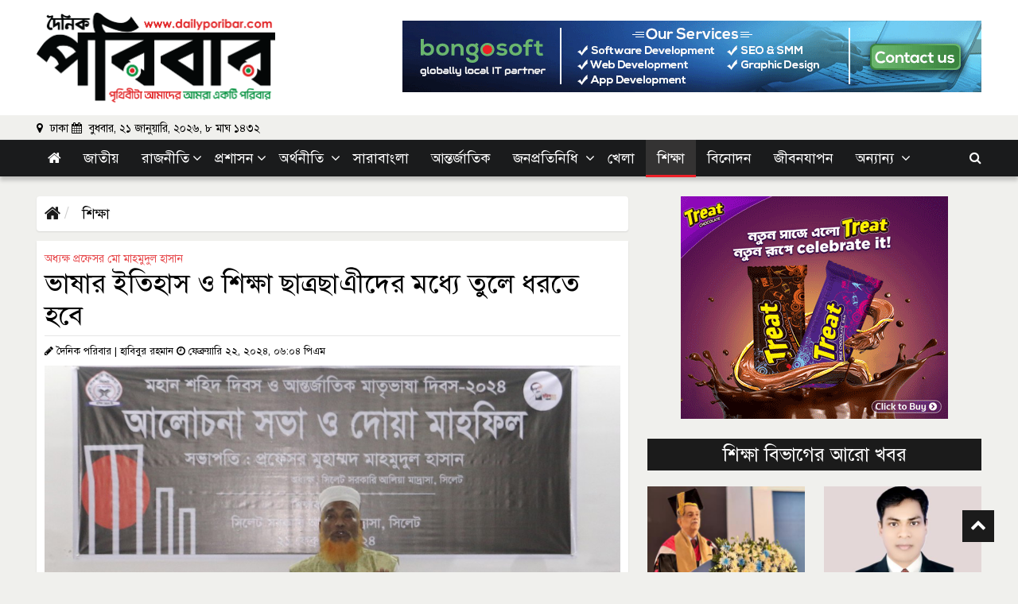

--- FILE ---
content_type: text/html; charset=UTF-8
request_url: https://www.dailyporibar.com/education/news/2509
body_size: 10674
content:
<!DOCTYPE html>
<html lang="en">
<head>
  <meta charset="UTF-8">
  <meta name="viewport" content="width=device-width, initial-scale=1.0">
  <meta http-equiv="X-UA-Compatible" content="ie=edge">
  <title>ভাষার ইতিহাস ও শিক্ষা ছাত্রছাএীদের মধ্যে তুলে ধরতে হবে</title>
  <!-- Favicon -->
  <link href="https://www.dailyporibar.com/media/common/favicon.png" rel="shortcut icon" type="image/png">
  <meta property='og:locale' content='en_US' />
  <meta property="og:site_name" content="dailyporibar.com" />
  <meta name="author" content="dailyporibar.com">
  <meta property="og:url" content="https://www.dailyporibar.com/education/news/2509" />
  <meta property="og:type" content="news" />
  <meta property="og:title" content="ভাষার ইতিহাস ও শিক্ষা ছাত্রছাএীদের মধ্যে তুলে ধরতে হবে" />
  <meta property="og:image" content="https://www.dailyporibar.com/media/imgAll/2022MayNew/aleya-madrasa-pic-01-20240222120408.jpg" />
  <meta property="og:description" content="সিলেট সরকারি আলিয়া মাদ্রাসার অধ্যক্ষ প্রফেসর মো মাহমুদুল হাসান বলেছেন, ভাষা মানবজীবনে একটি গুরুত্বপূর্ণ বিষয়। এর মাধ্যমে মানুষের মনের ভাব ফুটে উঠে। আমাদের মাতৃভাষা বাংলাকে প্রতিষ্ঠিত করতে যারা রক্ত দিয়েছেন শহীদ হয়েছেন তাদের প্রতি কৃতজ্ঞতা জানাই। এই ভাষা আন্দোলনের মধ্যে" />
  <meta property="news:author" content="https://www.dailyporibar.com/" />
  <!-- <meta content="300" http-equiv="refresh"> -->
  <!--==== BASE CSS ====-->
  <link href="https://www.dailyporibar.com/asset/css/bootstrap.min.css" rel="stylesheet" type="text/css">
  <link href="https://www.dailyporibar.com/asset/css/font-awesome.min.css" rel="stylesheet" type="text/css">
  <!--==== FOR TOP NAV CSS ====-->
  <link href="https://www.dailyporibar.com/asset/css/bootsnav.css" rel="stylesheet" type="text/css">
  <link href="https://www.dailyporibar.com/asset/css/modern-megamenu.css" rel="stylesheet" type="text/css">
  <link href="https://www.dailyporibar.com/asset/css/modern-megamenu-responsive.css" rel="stylesheet" type="text/css">
  <!--==== CUSTOM CSS ====-->
  <link href="https://www.dailyporibar.com/asset/css/style.css" rel="stylesheet" type="text/css">
  <link href="https://www.dailyporibar.com/asset/css/responsive.css" rel="stylesheet" type="text/css">
  <!-- HTML5 shim and Respond.js for IE8 support of HTML5 elements and media queries -->
  <!-- WARNING: Respond.js doesn't work if you view the page via file:// -->
  <!--[if lt IE 9]>
  <script src="https://oss.maxcdn.com/html5shiv/3.7.2/html5shiv.min.js"></script>
  <script src="https://oss.maxcdn.com/respond/1.4.2/respond.min.js"></script>
  <![endif]-->
  <!-- Google tag (gtag.js) -->
<script async src="https://www.googletagmanager.com/gtag/js?id=G-SJCPZS8WY9"></script>
<script>
  window.dataLayer = window.dataLayer || [];
  function gtag(){dataLayer.push(arguments);}
  gtag('js', new Date());

  gtag('config', 'G-SJCPZS8WY9');
</script></head>
<body>
 <div id="fb-root"></div>
 <script type="text/javascript">
 (function(d, s, id){var js, fjs=d.getElementsByTagName(s)[0];if (d.getElementById(id)) return;js=d.createElement(s); js.id=id;js.src='https://connect.facebook.net/en_US/sdk.js#xfbml=1&version=v3.1&appId=356135471795649&autoLogAppEvents=1';fjs.parentNode.insertBefore(js, fjs);}(document, 'script', 'facebook-jssdk'));
</script>

<!-- Back To Top -->
  <div class="scrollup">
    <i aria-hidden="true" class="fa fa-chevron-up"></i>
  </div><!--/.scrollup-->
<!--back-to-top-->

 <!--Header Start Here-->
<header>
 <div class="new-header">
   <div class="container custom-container">
     <div class="row custom-row">
       <div class="col-md-4 col-lg-4 custom-padding">
         <div class="new-logo-area">
           <a href="https://www.dailyporibar.com/"><img class="img-fluid" src="https://www.dailyporibar.com/media/common/logo.png" alt="Daily Poribar"></a>
         </div><!--/.new-logo-area-->
       </div><!--/.col-md-3-->
       <div class="col-md-8 col-lg-8 custom-padding d-none d-md-block">
         <div class="header-banner">
           <a href="http://bongosoftbd.com/"><img class="img-fluid" src="https://www.dailyporibar.com/media/common/bongosoft.gif" alt="Bongosoft Ltd."></a>
         </div><!--/.header-banner-->
       </div><!--/.col-md-8-->
     </div><!--/.row-->
   </div><!--/.contaienr-->
 </div><!--/.new-header-->

 <div class="header-info">
   <div class="container custom-container">
       <div class="row custom-row">
           <div class="col-sm-9 col-md-9 d-none d-md-block custom-padding">
               <small class="top-date">
                 <i class="fa fa-map-marker" aria-hidden="true"></i> ঢাকা
                 <i class="fa fa-calendar" aria-hidden="true"></i>
                 বুধবার, ২১ জানুয়ারি, ২০২৬, ৮&nbsp;মাঘ&nbsp;১৪৩২               </small><!--/.top-date-->
           </div><!--/.col-sm-9-->
       </div><!--/row-->
   </div><!--/.container-->
 </div><!--/.header-info-->
</header>
<header class="header headerbg-darkcolor nav-container" id="header">
  <div class="container custom-container">
    <div class="row custom-row">
      <div class="col-12 custom-padding">
        <nav class="bootsnav navbar navbar-transparent">
          <div class="navbar-header">
            <button aria-controls="navbar-menu" aria-expanded="false" class="navbar-toggle navbar-toggler"
            data-target="#navbar-menu" data-toggle="collapse" type="button">
            <span class="hidden">MENU</span> <i class="fa fa-bars"></i>
          </button>
        </div>
        <!--/.navbar-header-->
        <div class="collapse navbox-collapse" id="navbar-menu">
          <ul class="nav navbar-right" data-in="fade-In-Down" data-out="fade-Out-Up">
            <!-- <li><a id="home" href="#"> <span> <i class="fa fa-home"></i> </span></a></li> -->
            <li><a id="home" href="https://www.dailyporibar.com/"> <span> <i class="fa fa-home" aria-hidden="true"></i> </span></a></li>
            <li><a id="national" href="https://www.dailyporibar.com/national"><span> জাতীয়  </span></a></li>
            <li class="dropdown">
              <a id="politics" href="https://www.dailyporibar.com/politics" class="dropdown-toggle" data-toggle="dropdown"><span>রাজনীতি</span></a>
              <ul class="dropdown-menu megamenu-content simple-megamenu-content">
                <li><a href="https://www.dailyporibar.com/politics/awamileague"> আওয়ামী লীগ </a></li>
                <li><a href="https://www.dailyporibar.com/politics/bnp"> বিএনপি </a></li>
                <li><a href="https://www.dailyporibar.com/politics/jatiyoparti"> জাতীয়পার্টি </a></li>
                <li><a href="https://www.dailyporibar.com/politics/others"> অন্যান্য </a></li>
              </ul>
            </li>
            <li class="dropdown">
              <a id="administration" href="https://www.dailyporibar.com/administration" class="dropdown-toggle" data-toggle="dropdown"><span>প্রশাসন</span></a>
              <ul class="dropdown-menu megamenu-content simple-megamenu-content">
                <li><a href="https://www.dailyporibar.com/administration/ministries"> মন্ত্রণালয় ও বিভাগ </a></li>
                <li><a href="https://www.dailyporibar.com/administration/department"> অধিদপ্তর ও অন্যান্য </a></li>
              </ul>
            </li>
            <li class="dropdown">
              <a id="economy" href="https://www.dailyporibar.com/economy" class="dropdown-toggle" data-toggle="dropdown"><span> অর্থনীতি </span></a>
              <ul class="dropdown-menu megamenu-content simple-megamenu-content">
                <li><a href="https://www.dailyporibar.com/economy/bank"> ব্যাংক </a></li>
                <li><a href="https://www.dailyporibar.com/economy/insurance">বীমা</a></li>
                <li><a href="https://www.dailyporibar.com/economy/corporate"> কর্পোরেট </a></li>
                <li><a href="https://www.dailyporibar.com/economy/stock-market"> শেয়ার বাজার </a></li>
              </ul>
            </li>
            <li><a id="village-bangla" href="https://www.dailyporibar.com/country"><span>সারাবাংলা</span></a></li>
            <li><a id="international" href="https://www.dailyporibar.com/international"><span> আন্তর্জাতিক </span></a></li>
            <li class="dropdown">
              <a id="public-representative" href="https://www.dailyporibar.com/public-representative" class="dropdown-toggle" data-toggle="dropdown"><span> জনপ্রতিনিধি </span></a>
              <ul class="dropdown-menu megamenu-content simple-megamenu-content">
                <li><a href="https://www.dailyporibar.com/public-representative/mp">এমপি</a></li>
                <li><a href="https://www.dailyporibar.com/public-representative/city-corporation">সিটি কর্পোরেশন</a></li>
                <li><a href="https://www.dailyporibar.com/public-representative/district-council"> জেলা পরিষদ </a></li>
                <li><a href="https://www.dailyporibar.com/public-representative/municipality"> পৌরসভা </a></li>
                <li><a href="https://www.dailyporibar.com/public-representative/upazila"> উপজেলা </a></li>
                <li><a href="https://www.dailyporibar.com/public-representative/union-council"> ইউনিয়ন পরিষদ </a></li>
              </ul>
            </li>
            <li><a id="sports" href="https://www.dailyporibar.com/sports"><span> খেলা </span></a></li>
            <li><a id="education" href="https://www.dailyporibar.com/education"><span> শিক্ষা </span></a></li>
            <li><a id="entertainment" href="https://www.dailyporibar.com/entertainment"><span> বিনোদন </span></a></li>
            <li><a id="lifestyle" href="https://www.dailyporibar.com/lifestyle"><span> জীবনযাপন </span></a></li>

            <li class="dropdown megamenu-fw">
              <a id="" href="#" class="dropdown-toggle" data-toggle="dropdown"> <span>  অন্যান্য </span> </a>
              <ul class="dropdown-menu animated fade-Out-Up megamenu-content" role="menu">
                <li>
                  <div class="row">
                    <div class="col-lg-3 col-menu col-12">
                      <ul class="menu-col">
                        <li><a id="interview" href="https://www.dailyporibar.com/interview"> সাক্ষাৎকার </a></li>
                        <li><a id="law-court" href="https://www.dailyporibar.com/law-court"> আইন ও আদালত </a></li>
                        <li><a id="crime" href="https://www.dailyporibar.com/crime"> অপরাধ </a></li>
                        <li><a id="crime" href="https://www.dailyporibar.com/agriculture"> কৃষি </a></li>
                      </ul>
                    </div>
                    <!--/.col-md-3 col-menu col-sm-6-->
                    <div class="col-lg-3 col-menu col-12">
                      <ul class="menu-col">
                        <li><a id="probash" href="https://www.dailyporibar.com/probash"> প্রবাস </a></li>
                        <li><a id="science-technology" href="https://www.dailyporibar.com/science-technology"> বিজ্ঞান ও প্রযুক্তি </a></li>
                        <li><a id="media" href="https://www.dailyporibar.com/media"> গণমাধ্যম </a></li>
                        <li><a id="crime" href="https://www.dailyporibar.com/mohanagar"> মহানগর </a></li>
                      </ul>
                    </div>
                    <!--/.col-md-3 col-menu col-sm-6-->
                    <div class="col-lg-3 col-menu col-12">
                      <ul class="menu-col">
                        <li><a id="religion" href="https://www.dailyporibar.com/religion"> ধর্ম </a></li>
                        <li><a id="job" href="https://www.dailyporibar.com/job">চাকরি</a></li>
                        <li><a id="health" href="https://www.dailyporibar.com/health"> স্বাস্থ্য </a></li>
                      </ul>
                    </div>
                    <!--/.col-md-3 col-menu col-sm-6-->
                    <div class="col-lg-3 col-menu col-12">
                      <ul class="menu-col">
                        <li><a id="photo" href="https://www.dailyporibar.com/photo">ফটো গ্যালারি</a></li>
                        <li><a id="video" href="https://www.dailyporibar.com/video">ভিডিও গ্যালারি</a></li>
                        <li><a id="archive" href="https://www.dailyporibar.com/archive"> আর্কাইভ </a></li>
                      </ul>
                    </div>
                    <!--/.col-md-3 col-menu col-sm-6-->

                  </div>
                  <!--/.row-->
                </li>
              </ul>
              <!--/.dropdown-menu animated fade-Out-Up megamenu-content-->
            </li>
            <!--/.dropdown megamenu-fw-->
            <!-- <li class="dropdown">
            <a href="#" class="dropdown-toggle" data-toggle="dropdown"><span> সব </span></a>
            <ul class="dropdown-menu megamenu-content">
            <li><a href="#"> ক্যাম্পাস </a></li>
            <li><a href="#"> চাকুরির খবর </a></li>
            <li><a href="#"> ধর্ম ও জীবন </a></li>
            <li><a href="#"> অপরাধ </a></li>
            <li><a href="#"> ফিচার </a></li>
            <li><a href="#"> জানা-অজানা </a></li>
            <li><a href="#"> মতামত </a></li>
            <li><a href="#"> ভিন্ন খবর </a></li>
            <li><a href="#"> সাক্ষাৎকার  </a></li>
            <li><a href="#"> কবিতা </a></li>
            <li><a href="#"> প্রবাস </a></li>
          </ul>
        </li> -->
      </ul><!--/.nav navbar-right-->
    </div><!--/.collapse navbox-collapse-->
    <!-- Start Atribute Navigation -->
    <div class="attr-nav">
      <ul>
        <li class="search"><a href="#"><i class="fa fa-search"></i></a></li>
      </ul>
    </div>
  </nav><!--/.bootsnav navbar navbar-transparent-->
</div><!--/.col-sm-12-->
</div><!--/.row-->
</div><!--/.container-->
<div class="top-search">
<div class="container custom-container">
  <div class="col-lg-3 col-md-12 col-12 custom-padding top-search-secton">
    <form action="https://www.dailyporibar.com/search" class="search-form">
      <div class="input-group">
        <label for="search" class="sr-only"> অনুসন্ধান করুন </label>
        <input type="hidden" name="cx" value="441904bff530f42b0" />
        <input type="text" class="form-control" name="q" id="q" placeholder=" অনুসন্ধান করুন ">
        <button class="input-group-addon" type="submit"><i class="fa fa-search"></i></button>
        <span class="input-group-addon close-search"><i class="fa fa-times"></i></span>
      </div><!--/.input-group-->
    </form>
  </div><!--/.col-lg-2 col-md-4 -->
</div><!--/.container-->
</div>
</div><!--/.top-nav-main-->
</header>

<div class="container custom-container">
   <div class="row custom-row">
     <div class="left-content-area details-left-content-area">
       <div class="col-lg-12 custom-padding">

         <ol class="breadcrumb details-page-breadcrumb">
           <li><a href="https://www.dailyporibar.com/"><i class="fa fa-home"></i></a></li>
           <li class="active"><a href="https://www.dailyporibar.com/education"> শিক্ষা </a></li>
         </ol><!--/.details-page-breadcrumb-->
         <div class="details-content">
           <div class="details-content-header">
             <span style='color:#e74c4f'>অধ্যক্ষ প্রফেসর মো মাহমুদুল হাসান</span>             <h1> ভাষার ইতিহাস ও শিক্ষা ছাত্রছাএীদের মধ্যে তুলে ধরতে হবে </h1>
             <hr>
           </div><!--/.details-content-header-->

           <small class="small">
             <i class="fa fa-pencil"></i> দৈনিক পরিবার | হাবিবুর রহমান             <i class="fa fa-clock-o"></i>  ফেব্রুয়ারি ২২, ২০২৪,  ০৬:০৪ পিএম           </small>
                       <img class="img-fluid" src="https://www.dailyporibar.com/media/imgAll/2022MayNew/aleya-madrasa-pic-01-20240222120408.jpg" alt="ভাষার ইতিহাস ও শিক্ষা ছাত্রছাএীদের মধ্যে তুলে ধরতে হবে">
                                    
            <p>সিলেট সরকারি আলিয়া মাদ্রাসার অধ্যক্ষ প্রফেসর মো মাহমুদুল হাসান বলেছেন, ভাষা মানবজীবনে একটি গুরুত্বপূর্ণ বিষয়। এর মাধ্যমে মানুষের মনের ভাব ফুটে উঠে। আমাদের মাতৃভাষা বাংলাকে প্রতিষ্ঠিত করতে যারা রক্ত দিয়েছেন শহীদ হয়েছেন তাদের প্রতি কৃতজ্ঞতা জানাই। এই ভাষা আন্দোলনের মধ্যে দিয়ে আমাদের আন্দোলনের সূত্রপাত পরবর্তীতে&nbsp; বাংলাদেশে স্বাধীনতা অর্জন করলাম। আমাদের এই ভাষার ইতিহাস ও ভাষা আন্দোলনের শিক্ষা আমাদের নতুন প্রজন্মের ছাত্রছাএীদের মধ্যে তুলে ধরতে হবে।<br />
সিলেট সরকারি আলিয়া মাদ্রাসার একুশে ফেব্রুয়ারি মহান শহীদ দিবস ও আন্তজার্তিক মাতৃভাষা দিবস উপলক্ষে আয়োজিত আলোচনা ও দোয়া মাহফিলে সভাপতির বক্তব্যে তিনি একথা বলেন।<br />
আলিয়া মাদ্রাসার অধ্যক্ষ প্রফেসর মো মাহমুদুল হাসান এর সভাপতিত্বে বিশেষ অতিথি হিসেবে বক্তব্য রাখেন মাদ্রাসার উপাধ্যক্ষ প্রফেসর মো মাহমুদ ইকবাল। সহকারী অধ্যাপক মো. শামসুল কিবরিয়া চৌধুরী&rsquo;র পরিচালনায় এসময় অন্যান্যের মধ্যে বক্তব্য রাখেন সহযোগী অধ্যাপক মিজানুর রহমান, সহযোগী অধ্যাপক মো. ফজলুর রহমান চৌধুরী, সহকারী অধ্যাপক মাহবুবুর রহমান চৌধুরী, প্রভাষক ইফতেখার উল-হক, প্রভাষক আইনুল হক।<br />
অনুষ্ঠানের শুরুতে পবিত্র কুরআন তেলাওয়াত করেন সিনিয়র শিক্ষক মো. মামুনুর রশীদ মুর্ওযা এবং দোয়া পরিচালনা করেন অধ্যাপক মুহাম্মদ লুৎফর রহমান।</p>
            <div class="social-share-wrapper">
              <!-- Go to www.addthis.com/dashboard to customize your tools -->
              <div class="addthis_inline_share_toolbox"></div>
            </div><!--/.social-share-wrapper-->


            <!--/ Start Tags Area -->
                        <!--/ Ends Tag Area -->

         </div><!--/.details-content-->


         <div class="facebook-comment" style="border:1px solid #dadada;margin-bottom: 30px;background: #fff;">
           <h2 class="fb-h2" style="background: #4d4e8a;padding: 15px;font-size: 18px;color: #fff;margin:-1px -1px 0;">আপনার মতামত লিখুন :</h2>
           <div class="fb-comments" data-width="100%" data-href="https://www.dailyporibar.com//education/news/2509" data-numposts="5"></div>
         </div><!--/.facebook-comment-->

       </div><!--/.col-lg-12-->
     </div><!--/.left-content-area-->

     <div class="right-content-area details-right-content-area">
       <div class="col-lg-12 custom-padding">

         <div class="details-page-side-banner">
           <img class="img-fluid" src="https://www.dailyporibar.com/media/common/bat-ball-banner-3.gif" alt="Side banner">
         </div><!--/.details-page-side-banner-->

         <div class="details-right-news">
           <div class="details-right-news-heading">
             <h2> শিক্ষা বিভাগের আরো খবর </h2>
           </div><!--/.details-right-news-heading-->
           <div class="row custom-row">
                            <div class="col-lg-6 col-md-6 col-6 custom-padding">
                <div class="details-news-single">
                  <a href="https://www.dailyporibar.com/education/news/18414">
                    <img src="https://www.dailyporibar.com/media/common/placeholder-small.webp" data-src="https://www.dailyporibar.com/media/imgAll/2022MayNew/SM/0-20260119113348.jpg" class="img-fluid lazyload" alt="সমাজকে কী দিচ্ছি, সেটাই হবে সফলতার মাপকাঠি: শিক্ষা উপদেষ্টা" title="সমাজকে কী দিচ্ছি, সেটাই হবে সফলতার মাপকাঠি: শিক্ষা উপদেষ্টা" />                    <div class="details-news-single-text">
                      <span></span>
                      <h3>সমাজকে কী দিচ্ছি, সেটাই হবে সফলতার মাপকাঠি: শিক্ষা উপদেষ্টা</h3>
                    </div>
                  </a>
                </div>
              </div>
                            <div class="col-lg-6 col-md-6 col-6 custom-padding">
                <div class="details-news-single">
                  <a href="https://www.dailyporibar.com/education/news/18330">
                    <img src="https://www.dailyporibar.com/media/common/placeholder-small.webp" data-src="https://www.dailyporibar.com/media/imgAll/2022MayNew/SM/00-20260111161554.jpg" class="img-fluid lazyload" alt="কাশিয়ানী উপজেলার শ্রেষ্ঠ শিক্ষক খন্দকার নিজামুল হক" title="কাশিয়ানী উপজেলার শ্রেষ্ঠ শিক্ষক খন্দকার নিজামুল হক" />                    <div class="details-news-single-text">
                      <span></span>
                      <h3>কাশিয়ানী উপজেলার শ্রেষ্ঠ শিক্ষক খন্দকার নিজামুল হক</h3>
                    </div>
                  </a>
                </div>
              </div>
                            <div class="col-lg-6 col-md-6 col-6 custom-padding">
                <div class="details-news-single">
                  <a href="https://www.dailyporibar.com/education/news/18298">
                    <img src="https://www.dailyporibar.com/media/common/placeholder-small.webp" data-src="https://www.dailyporibar.com/media/imgAll/2022MayNew/SM/1-20260110064025.jpg" class="img-fluid lazyload" alt="উত্তরপত্র দেখে সহকারী শিক্ষক নিয়োগ পরীক্ষায় অংশগ্রহণ, গ্রেপ্তার ২" title="উত্তরপত্র দেখে সহকারী শিক্ষক নিয়োগ পরীক্ষায় অংশগ্রহণ, গ্রেপ্তার ২" />                    <div class="details-news-single-text">
                      <span></span>
                      <h3>উত্তরপত্র দেখে সহকারী শিক্ষক নিয়োগ পরীক্ষায় অংশগ্রহণ, গ্রেপ্তার ২</h3>
                    </div>
                  </a>
                </div>
              </div>
                            <div class="col-lg-6 col-md-6 col-6 custom-padding">
                <div class="details-news-single">
                  <a href="https://www.dailyporibar.com/education/news/18247">
                    <img src="https://www.dailyporibar.com/media/common/placeholder-small.webp" data-src="https://www.dailyporibar.com/media/imgAll/2022MayNew/SM/22-20260107060610.jpg" class="img-fluid lazyload" alt="শুভ বৈরাগীর আত্মহত্যা’র প্ররোচনায় জড়িতদের শাস্তি দাবি" title="শুভ বৈরাগীর আত্মহত্যা’র প্ররোচনায় জড়িতদের শাস্তি দাবি" />                    <div class="details-news-single-text">
                      <span>ববি শিক্ষার্থী</span>
                      <h3>শুভ বৈরাগীর আত্মহত্যা’র প্ররোচনায় জড়িতদের শাস্তি দাবি</h3>
                    </div>
                  </a>
                </div>
              </div>
                            <div class="col-lg-6 col-md-6 col-6 custom-padding">
                <div class="details-news-single">
                  <a href="https://www.dailyporibar.com/education/news/18202">
                    <img src="https://www.dailyporibar.com/media/common/placeholder-small.webp" data-src="https://www.dailyporibar.com/media/imgAll/2022MayNew/SM/1-20260104121041.jpg" class="img-fluid lazyload" alt="প্রাথমিকের সহকারী শিক্ষক নিয়োগ পরীক্ষার সময় পরিবর্তন" title="প্রাথমিকের সহকারী শিক্ষক নিয়োগ পরীক্ষার সময় পরিবর্তন" />                    <div class="details-news-single-text">
                      <span></span>
                      <h3>প্রাথমিকের সহকারী শিক্ষক নিয়োগ পরীক্ষার সময় পরিবর্তন</h3>
                    </div>
                  </a>
                </div>
              </div>
                            <div class="col-lg-6 col-md-6 col-6 custom-padding">
                <div class="details-news-single">
                  <a href="https://www.dailyporibar.com/education/news/18137">
                    <img src="https://www.dailyporibar.com/media/common/placeholder-small.webp" data-src="https://www.dailyporibar.com/media/imgAll/2022MayNew/SM/2-20251230155800.jpg" class="img-fluid lazyload" alt="প্রাথমিক শিক্ষক নিয়োগ পরীক্ষা পেছাল" title="প্রাথমিক শিক্ষক নিয়োগ পরীক্ষা পেছাল" />                    <div class="details-news-single-text">
                      <span></span>
                      <h3>প্রাথমিক শিক্ষক নিয়োগ পরীক্ষা পেছাল</h3>
                    </div>
                  </a>
                </div>
              </div>
                            <div class="col-lg-6 col-md-6 col-6 custom-padding">
                <div class="details-news-single">
                  <a href="https://www.dailyporibar.com/education/news/18088">
                    <img src="https://www.dailyporibar.com/media/common/placeholder-small.webp" data-src="https://www.dailyporibar.com/media/imgAll/2022MayNew/SM/2-20251226092247.jpg" class="img-fluid lazyload" alt="যুক্তরাজ্যে গ্রেট স্কলারশিপে ১৪০ বৃত্তি, বাংলাদেশের সুযোগ" title="যুক্তরাজ্যে গ্রেট স্কলারশিপে ১৪০ বৃত্তি, বাংলাদেশের সুযোগ" />                    <div class="details-news-single-text">
                      <span></span>
                      <h3>যুক্তরাজ্যে গ্রেট স্কলারশিপে ১৪০ বৃত্তি, বাংলাদেশের সুযোগ</h3>
                    </div>
                  </a>
                </div>
              </div>
                            <div class="col-lg-6 col-md-6 col-6 custom-padding">
                <div class="details-news-single">
                  <a href="https://www.dailyporibar.com/education/news/18015">
                    <img src="https://www.dailyporibar.com/media/common/placeholder-small.webp" data-src="https://www.dailyporibar.com/media/imgAll/2022MayNew/SM/1-20251221170327.jpg" class="img-fluid lazyload" alt="শিক্ষককে হাতুড়ি পেটা করলেন শিক্ষার্থীর বাবা" title="শিক্ষককে হাতুড়ি পেটা করলেন শিক্ষার্থীর বাবা" />                    <div class="details-news-single-text">
                      <span></span>
                      <h3>শিক্ষককে হাতুড়ি পেটা করলেন শিক্ষার্থীর বাবা</h3>
                    </div>
                  </a>
                </div>
              </div>
              
            </div><!--/.row-->
           <div class="details-btn">
             <a href="https://www.dailyporibar.com/education" class="btn btn-more-details hvr-bounce-to-right"> শিক্ষা এর আরও খবর </a>
           </div><!--/.details-btn-->

         </div><!--/.details-right-news-->

         <div class="details-tab-container">
           <ul class="nav nav-pills side-tab-main" id="pills-tab" role="tablist">
             <li class="nav-item">
               <a class="nav-link active" id="pills-home-tab" data-toggle="pill" href="#pills-home" role="tab" aria-controls="pills-home" aria-selected="true">সর্বশেষ</a>
             </li>
             <li class="nav-item">
               <a class="nav-link" id="pills-profile-tab" data-toggle="pill" href="#pills-profile" role="tab" aria-controls="pills-profile" aria-selected="false">জনপ্রিয়</a>
             </li>
           </ul>

           <div class="tab-content alokitonews-tab-content" id="pills-tabContent">

             <div class="tab-pane fade show active" id="pills-home" role="tabpanel" aria-labelledby="pills-home-tab">
               <div class="latest-news">
                 <ul class="latest-news-ul detail-latest-news-ul">
                   
  <li><a href="https://www.dailyporibar.com/national/news/18438">
    <div class="latest-news-left">
      <img src="https://www.dailyporibar.com/media/imgAll/2022MayNew/SM/2-20260120161310.jpg" class="img-fluid" alt="ওসমান হাদির পরিবারকে ফ্ল্যাট কিনতে ১ কোটি টাকা দিচ্ছে সরকার" /></div>
    <div class="latest-news-right">
      <h3>ওসমান হাদির পরিবারকে ফ্ল্যাট কিনতে ১ কোটি টাকা দিচ্ছে সরকার</h3>
    </div>
  </a></li>
  <li><a href="https://www.dailyporibar.com/international/news/18437">
    <div class="latest-news-left">
      <img src="https://www.dailyporibar.com/media/imgAll/2022MayNew/SM/1-20260120155507.jpg" class="img-fluid" alt="বিশ্ব জঙ্গলের শাসনে ফিরতে পারে না: সতর্ক করলো চীন" /></div>
    <div class="latest-news-right">
      <h3>বিশ্ব জঙ্গলের শাসনে ফিরতে পারে না: সতর্ক করলো চীন</h3>
    </div>
  </a></li>
  <li><a href="https://www.dailyporibar.com/lifestyle/news/18436">
    <div class="latest-news-left">
      <img src="https://www.dailyporibar.com/media/imgAll/2022MayNew/SM/0-20260120153355.jpg" class="img-fluid" alt="তাওয়া চিকেন পোলাও তৈরির রেসিপি" /></div>
    <div class="latest-news-right">
      <h3>তাওয়া চিকেন পোলাও তৈরির রেসিপি</h3>
    </div>
  </a></li>
  <li><a href="https://www.dailyporibar.com/probash/news/18435">
    <div class="latest-news-left">
      <img src="https://www.dailyporibar.com/media/imgAll/2022MayNew/SM/1-vanuatu-20260120152456.jpg" class="img-fluid" alt="ভানুয়াতুর ‘গোল্ডেন পাসপোর্ট’ কর্মসূচি নিয়ে এত আগ্রহ কেন?" /></div>
    <div class="latest-news-right">
      <h3>ভানুয়াতুর ‘গোল্ডেন পাসপোর্ট’ কর্মসূচি নিয়ে এত আগ্রহ কেন?</h3>
    </div>
  </a></li>
  <li><a href="https://www.dailyporibar.com/entertainment/news/18434">
    <div class="latest-news-left">
      <img src="https://www.dailyporibar.com/media/imgAll/2022MayNew/SM/000-20260120144931.jpg" class="img-fluid" alt="‘পাগলিটারে উদ্ধার কইরা ভাত খাইতে দিসি’" /></div>
    <div class="latest-news-right">
      <h3>‘পাগলিটারে উদ্ধার কইরা ভাত খাইতে দিসি’</h3>
    </div>
  </a></li>
  <li><a href="https://www.dailyporibar.com/entertainment/news/18433">
    <div class="latest-news-left">
      <img src="https://www.dailyporibar.com/media/imgAll/2022MayNew/SM/1-20260120144446.jpg" class="img-fluid" alt="পরীমণিকে দেখে দর্শক মুগ্ধ হয়ে যায়: চঞ্চল চৌধুরী" /></div>
    <div class="latest-news-right">
      <h3>পরীমণিকে দেখে দর্শক মুগ্ধ হয়ে যায়: চঞ্চল চৌধুরী</h3>
    </div>
  </a></li>
  <li><a href="https://www.dailyporibar.com/politics/news/18432">
    <div class="latest-news-left">
      <img src="https://www.dailyporibar.com/media/imgAll/2022MayNew/SM/0-20260120143707.jpg" class="img-fluid" alt="ইসির আচরণে নির্বাচনের নিরপেক্ষতা নিয়ে প্রশ্ন উঠছে: রিজভী" /></div>
    <div class="latest-news-right">
      <h3>ইসির আচরণে নির্বাচনের নিরপেক্ষতা নিয়ে প্রশ্ন উঠছে: রিজভী</h3>
    </div>
  </a></li>
  <li><a href="https://www.dailyporibar.com/country/news/18431">
    <div class="latest-news-left">
      <img src="https://www.dailyporibar.com/media/imgAll/2022MayNew/SM/1-20260120142551.jpg" class="img-fluid" alt="টেকনাফে পরিত্যক্ত অবস্থায় মিলল স্থলমাইনের ১০ প্রেশার প্লেট" /></div>
    <div class="latest-news-right">
      <h3>টেকনাফে পরিত্যক্ত অবস্থায় মিলল স্থলমাইনের ১০ প্রেশার প্লেট</h3>
    </div>
  </a></li>
  <li><a href="https://www.dailyporibar.com/national/news/18430">
    <div class="latest-news-left">
      <img src="https://www.dailyporibar.com/media/imgAll/2022MayNew/SM/0-20260120141900.jpg" class="img-fluid" alt="আমরা হ্যাঁ ভোটের জন্য কোনো মানুষকে জোর করবো না" /></div>
    <div class="latest-news-right">
      <h3>আমরা হ্যাঁ ভোটের জন্য কোনো মানুষকে জোর করবো না</h3>
    </div>
  </a></li>
  <li><a href="https://www.dailyporibar.com/national/news/18429">
    <div class="latest-news-left">
      <img src="https://www.dailyporibar.com/media/imgAll/2022MayNew/SM/1-20260120141355.jpg" class="img-fluid" alt="‘না’ ভোট দেওয়া মানে স্বৈরাচারের পক্ষে দাঁড়ানো: শারমিন এস মুরশিদ" /></div>
    <div class="latest-news-right">
      <h3>‘না’ ভোট দেওয়া মানে স্বৈরাচারের পক্ষে দাঁড়ানো: শারমিন এস মুরশিদ</h3>
    </div>
  </a></li>
  <li><a href="https://www.dailyporibar.com/national/news/18428">
    <div class="latest-news-left">
      <img src="https://www.dailyporibar.com/media/imgAll/2022MayNew/SM/0-20260120135849.jpg" class="img-fluid" alt="জঙ্গল সলিমপুরে সন্ত্রাসীদের নির্মূল করা হবে: র‌্যাব মহাপরিচালক" /></div>
    <div class="latest-news-right">
      <h3>জঙ্গল সলিমপুরে সন্ত্রাসীদের নির্মূল করা হবে: র‌্যাব মহাপরিচালক</h3>
    </div>
  </a></li>
  <li><a href="https://www.dailyporibar.com/lifestyle/news/18427">
    <div class="latest-news-left">
      <img src="https://www.dailyporibar.com/media/imgAll/2022MayNew/SM/1-20260119131314.jpg" class="img-fluid" alt="চল্লিশে বাঁচুন প্রাণখুলে" /></div>
    <div class="latest-news-right">
      <h3>চল্লিশে বাঁচুন প্রাণখুলে</h3>
    </div>
  </a></li>
  <li><a href="https://www.dailyporibar.com/international/news/18426">
    <div class="latest-news-left">
      <img src="https://www.dailyporibar.com/media/imgAll/2022MayNew/SM/4-20260119124304.jpg" class="img-fluid" alt="চীনে সর্বনিম্ন জন্মহার রেকর্ড " /></div>
    <div class="latest-news-right">
      <h3>চীনে সর্বনিম্ন জন্মহার রেকর্ড </h3>
    </div>
  </a></li>
  <li><a href="https://www.dailyporibar.com/entertainment/news/18425">
    <div class="latest-news-left">
      <img src="https://www.dailyporibar.com/media/imgAll/2022MayNew/SM/0-20260119123507.jpg" class="img-fluid" alt="এবার বিরতি নেওয়ার সময় এসেছে: নেহা কক্কর" /></div>
    <div class="latest-news-right">
      <h3>এবার বিরতি নেওয়ার সময় এসেছে: নেহা কক্কর</h3>
    </div>
  </a></li>
  <li><a href="https://www.dailyporibar.com/entertainment/news/18424">
    <div class="latest-news-left">
      <img src="https://www.dailyporibar.com/media/imgAll/2022MayNew/SM/00-20260119123128.jpg" class="img-fluid" alt="রাস্তায় হেনস্তার শিকার অভিনেত্রী অহনা দত্ত" /></div>
    <div class="latest-news-right">
      <h3>রাস্তায় হেনস্তার শিকার অভিনেত্রী অহনা দত্ত</h3>
    </div>
  </a></li>
  <li><a href="https://www.dailyporibar.com/probash/news/18423">
    <div class="latest-news-left">
      <img src="https://www.dailyporibar.com/media/imgAll/2022MayNew/SM/0-20260119122722.jpg" class="img-fluid" alt="ইউকে বাংলা রিপোর্টার্স ইউনিটির নতুন প্রেসিডেন্ট শাহেদ রাহমান" /></div>
    <div class="latest-news-right">
      <h3>ইউকে বাংলা রিপোর্টার্স ইউনিটির নতুন প্রেসিডেন্ট শাহেদ রাহমান</h3>
    </div>
  </a></li>
  <li><a href="https://www.dailyporibar.com/probash/news/18422">
    <div class="latest-news-left">
      <img src="https://www.dailyporibar.com/media/imgAll/2022MayNew/SM/11-20260119121711.jpg" class="img-fluid" alt="প্রবাসী লেখক সম্মাননায় ভূষিত কবি সোহেল আহমদ" /></div>
    <div class="latest-news-right">
      <h3>প্রবাসী লেখক সম্মাননায় ভূষিত কবি সোহেল আহমদ</h3>
    </div>
  </a></li>
  <li><a href="https://www.dailyporibar.com/politics/news/18421">
    <div class="latest-news-left">
      <img src="https://www.dailyporibar.com/media/imgAll/2022MayNew/SM/0-20260119121112.jpg" class="img-fluid" alt="তারেক রহমানের সঙ্গে কানাডার হাইকমিশনারের সাক্ষাৎ" /></div>
    <div class="latest-news-right">
      <h3>তারেক রহমানের সঙ্গে কানাডার হাইকমিশনারের সাক্ষাৎ</h3>
    </div>
  </a></li>
  <li><a href="https://www.dailyporibar.com/entertainment/news/18420">
    <div class="latest-news-left">
      <img src="https://www.dailyporibar.com/media/imgAll/2022MayNew/SM/3-20260119120509.jpg" class="img-fluid" alt="সোনালি যুগে ফিরলেন শাবনূর-অমিত হাসান" /></div>
    <div class="latest-news-right">
      <h3>সোনালি যুগে ফিরলেন শাবনূর-অমিত হাসান</h3>
    </div>
  </a></li>
  <li><a href="https://www.dailyporibar.com/international/news/18419">
    <div class="latest-news-left">
      <img src="https://www.dailyporibar.com/media/imgAll/2022MayNew/SM/2-20260119115623.jpg" class="img-fluid" alt="স্পেনে ভয়াবহ ট্রেন দুর্ঘটনা, নিহত অন্তত ২১" /></div>
    <div class="latest-news-right">
      <h3>স্পেনে ভয়াবহ ট্রেন দুর্ঘটনা, নিহত অন্তত ২১</h3>
    </div>
  </a></li>                 </ul><!--/.latest-news-ul-->
               </div><!--/.latest-news-->
             </div><!--/.tab-pane-->

             <div class="tab-pane fade" id="pills-profile" role="tabpanel" aria-labelledby="pills-profile-tab">
               <div class="latest-news">
                 <ul class="latest-news-ul detail-latest-news-ul">
                   
  <li><a href="https://www.dailyporibar.com/administration/news/18383">
    <div class="latest-news-left">
      <img src="https://www.dailyporibar.com/media/imgAll/2022MayNew/SM/00000-20260114121657.jpg" class="img-fluid" alt="বাঞ্ছারামপুরের ইউএনও ফেরদৌস আরার মৃত্যু "/></div>
    <div class="latest-news-right">
      <h3>বাঞ্ছারামপুরের ইউএনও ফেরদৌস আরার মৃত্যু </h3>
    </div>
  </a></li>
  <li><a href="https://www.dailyporibar.com/national/news/18381">
    <div class="latest-news-left">
      <img src="https://www.dailyporibar.com/media/imgAll/2022MayNew/SM/2-20260113144959.jpg" class="img-fluid" alt="বিশ্বের সপ্তম দুর্বল পাসপোর্ট বাংলাদেশের"/></div>
    <div class="latest-news-right">
      <h3>বিশ্বের সপ্তম দুর্বল পাসপোর্ট বাংলাদেশের</h3>
    </div>
  </a></li>
  <li><a href="https://www.dailyporibar.com/country/news/18382">
    <div class="latest-news-left">
      <img src="https://www.dailyporibar.com/media/imgAll/2022MayNew/SM/০০০০০০০০০০০০-20260114120955.jpeg" class="img-fluid" alt="বাঞ্ছারামপুরের ইউএনও ফেরদৌস আরার মৃত্যুতে কায়েস সিকদারের শোক"/></div>
    <div class="latest-news-right">
      <h3>বাঞ্ছারামপুরের ইউএনও ফেরদৌস আরার মৃত্যুতে কায়েস সিকদারের শোক</h3>
    </div>
  </a></li>
  <li><a href="https://www.dailyporibar.com/national/news/18386">
    <div class="latest-news-left">
      <img src="https://www.dailyporibar.com/media/imgAll/2022MayNew/SM/000-20260114140050.jpg" class="img-fluid" alt="১২ ফেব্রুয়ারিই নির্বাচন"/></div>
    <div class="latest-news-right">
      <h3>১২ ফেব্রুয়ারিই নির্বাচন</h3>
    </div>
  </a></li>
  <li><a href="https://www.dailyporibar.com/country/news/18397">
    <div class="latest-news-left">
      <img src="https://www.dailyporibar.com/media/imgAll/2022MayNew/SM/1-20260114155959.jpg" class="img-fluid" alt="কুড়িগ্রাম-৪ : স্বামীর আপিলে মনোনয়ন হারালেন স্ত্রী"/></div>
    <div class="latest-news-right">
      <h3>কুড়িগ্রাম-৪ : স্বামীর আপিলে মনোনয়ন হারালেন স্ত্রী</h3>
    </div>
  </a></li>
  <li><a href="https://www.dailyporibar.com/international/news/18390">
    <div class="latest-news-left">
      <img src="https://www.dailyporibar.com/media/imgAll/2022MayNew/SM/2-20260114152200.jpg" class="img-fluid" alt="মধ্যপ্রাচ্যের ঘাঁটি থেকে সেনাদের সরিয়ে নিচ্ছে যুক্তরাষ্ট্র"/></div>
    <div class="latest-news-right">
      <h3>মধ্যপ্রাচ্যের ঘাঁটি থেকে সেনাদের সরিয়ে নিচ্ছে যুক্তরাষ্ট্র</h3>
    </div>
  </a></li>
  <li><a href="https://www.dailyporibar.com/country/news/18376">
    <div class="latest-news-left">
      <img src="https://www.dailyporibar.com/media/imgAll/2022MayNew/SM/5-20260113130646.jpg" class="img-fluid" alt="আবু কায়েস সিকদারের মনোনয়ন আপিলে বৈধ ঘোষণা"/></div>
    <div class="latest-news-right">
      <h3>আবু কায়েস সিকদারের মনোনয়ন আপিলে বৈধ ঘোষণা</h3>
    </div>
  </a></li>
  <li><a href="https://www.dailyporibar.com/politics/news/18380">
    <div class="latest-news-left">
      <img src="https://www.dailyporibar.com/media/imgAll/2022MayNew/SM/1-20260113143320.jpg" class="img-fluid" alt="একরামুজ্জামানের বহিষ্কারাদেশ প্রত্যাহার করেছে বিএনপি"/></div>
    <div class="latest-news-right">
      <h3>একরামুজ্জামানের বহিষ্কারাদেশ প্রত্যাহার করেছে বিএনপি</h3>
    </div>
  </a></li>
  <li><a href="https://www.dailyporibar.com/economy/news/18375">
    <div class="latest-news-left">
      <img src="https://www.dailyporibar.com/media/imgAll/2022MayNew/SM/1-20260113123716.jpg" class="img-fluid" alt="সৌদি আরব থেকে ৪০ হাজার টন ইউরিয়া সার আনবে সরকার"/></div>
    <div class="latest-news-right">
      <h3>সৌদি আরব থেকে ৪০ হাজার টন ইউরিয়া সার আনবে সরকার</h3>
    </div>
  </a></li>
  <li><a href="https://www.dailyporibar.com/country/news/18398">
    <div class="latest-news-left">
      <img src="https://www.dailyporibar.com/media/imgAll/2022MayNew/SM/0-20260114163723.jpg" class="img-fluid" alt="ভারত থেকে এলো ৫ হাজার টন চাল"/></div>
    <div class="latest-news-right">
      <h3>ভারত থেকে এলো ৫ হাজার টন চাল</h3>
    </div>
  </a></li>
  <li><a href="https://www.dailyporibar.com/country/news/18377">
    <div class="latest-news-left">
      <img src="https://www.dailyporibar.com/media/imgAll/2022MayNew/SM/0-20260113132423.jpg" class="img-fluid" alt="আনোয়ারায় সরকারি উন্নয়ন কাজে চাঁদাবাজির অভিযোগে যুবক গ্রেপ্তার"/></div>
    <div class="latest-news-right">
      <h3>আনোয়ারায় সরকারি উন্নয়ন কাজে চাঁদাবাজির অভিযোগে যুবক গ্রেপ্তার</h3>
    </div>
  </a></li>
  <li><a href="https://www.dailyporibar.com/public-representative/news/18379">
    <div class="latest-news-left">
      <img src="https://www.dailyporibar.com/media/imgAll/2022MayNew/SM/0-20260113140642.jpg" class="img-fluid" alt="প্রার্থিতা ফিরে পেলেন ময়মনসিংহ-১১ আসনের মোর্শেদ"/></div>
    <div class="latest-news-right">
      <h3>প্রার্থিতা ফিরে পেলেন ময়মনসিংহ-১১ আসনের মোর্শেদ</h3>
    </div>
  </a></li>
  <li><a href="https://www.dailyporibar.com/sports/news/18392">
    <div class="latest-news-left">
      <img src="https://www.dailyporibar.com/media/imgAll/2022MayNew/SM/2-20260114153152.jpg" class="img-fluid" alt="বাংলাদেশে এসেছে বিশ্বকাপ ট্রফি, দর্শনে আগ্রহ কমেছে ভক্তদের"/></div>
    <div class="latest-news-right">
      <h3>বাংলাদেশে এসেছে বিশ্বকাপ ট্রফি, দর্শনে আগ্রহ কমেছে ভক্তদের</h3>
    </div>
  </a></li>
  <li><a href="https://www.dailyporibar.com/law-court/news/18385">
    <div class="latest-news-left">
      <img src="https://www.dailyporibar.com/media/imgAll/2022MayNew/SM/1-20260114135031.jpg" class="img-fluid" alt="শেখ হাসিনা-কাদের-কামাল-নিজাম হাজারীসহ ১৭০ জনের বিরুদ্ধে পরোয়ানা"/></div>
    <div class="latest-news-right">
      <h3>শেখ হাসিনা-কাদের-কামাল-নিজাম হাজারীসহ ১৭০ জনের বিরুদ্ধে পরোয়ানা</h3>
    </div>
  </a></li>
  <li><a href="https://www.dailyporibar.com/international/news/18394">
    <div class="latest-news-left">
      <img src="https://www.dailyporibar.com/media/imgAll/2022MayNew/SM/00000000-20260114154115.jpg" class="img-fluid" alt="ইরানের সঙ্গে উত্তেজনার মধ্যে নেতানিয়াহুর বিমান গেল গ্রিসে"/></div>
    <div class="latest-news-right">
      <h3>ইরানের সঙ্গে উত্তেজনার মধ্যে নেতানিয়াহুর বিমান গেল গ্রিসে</h3>
    </div>
  </a></li>
  <li><a href="https://www.dailyporibar.com/crime/news/18388">
    <div class="latest-news-left">
      <img src="https://www.dailyporibar.com/media/imgAll/2022MayNew/SM/2-20260114150920.jpg" class="img-fluid" alt="সুবর্ণচরে মাদরাসা পুড়িয়ে দিলেন দুর্বত্তরা"/></div>
    <div class="latest-news-right">
      <h3>সুবর্ণচরে মাদরাসা পুড়িয়ে দিলেন দুর্বত্তরা</h3>
    </div>
  </a></li>
  <li><a href="https://www.dailyporibar.com/economy/news/18396">
    <div class="latest-news-left">
      <img src="https://www.dailyporibar.com/media/imgAll/2022MayNew/SM/0-20260114155429.jpg" class="img-fluid" alt="বাজারের বেশিরভাগ স্বর্ণই অবৈধ পথে আসছে"/></div>
    <div class="latest-news-right">
      <h3>বাজারের বেশিরভাগ স্বর্ণই অবৈধ পথে আসছে</h3>
    </div>
  </a></li>
  <li><a href="https://www.dailyporibar.com/lifestyle/news/18395">
    <div class="latest-news-left">
      <img src="https://www.dailyporibar.com/media/imgAll/2022MayNew/SM/0000000000000000000000000000-20260114154710.jpg" class="img-fluid" alt="ফল নাকি ফলের রস, ডায়াবেটিসে কোনটি উপকারী?"/></div>
    <div class="latest-news-right">
      <h3>ফল নাকি ফলের রস, ডায়াবেটিসে কোনটি উপকারী?</h3>
    </div>
  </a></li>
  <li><a href="https://www.dailyporibar.com/law-court/news/18389">
    <div class="latest-news-left">
      <img src="https://www.dailyporibar.com/media/imgAll/2022MayNew/SM/1-20260114151748.jpg" class="img-fluid" alt="ছাত্রলীগ কর্মী সন্দেহে আদালত প্রাঙ্গণে যুবককে হেনস্তা"/></div>
    <div class="latest-news-right">
      <h3>ছাত্রলীগ কর্মী সন্দেহে আদালত প্রাঙ্গণে যুবককে হেনস্তা</h3>
    </div>
  </a></li>
  <li><a href="https://www.dailyporibar.com/country/news/18393">
    <div class="latest-news-left">
      <img src="https://www.dailyporibar.com/media/imgAll/2022MayNew/SM/1-20260114153627.jpg" class="img-fluid" alt="সরকারি অর্থ লোপাট, সাবেক হুইপের মেয়ের বিরুদ্ধে দুদকের মামলা"/></div>
    <div class="latest-news-right">
      <h3>সরকারি অর্থ লোপাট, সাবেক হুইপের মেয়ের বিরুদ্ধে দুদকের মামলা</h3>
    </div>
  </a></li>                 </ul><!--/.latest-news-ul-->
               </div><!--/.latest-news-->
             </div><!--/.tab-pane-->

           </div><!--/.tab-content-->
         </div><!--/.details-tab-container-->

       </div><!--/.col-lg-12-->
     </div><!--/.right-content-area-->
   </div><!--/.row-->
 </div><!--/.container-->

<footer>
  <div class="footer-middle">
    <div class="container custom-container">
      <div class="row custom-row footer-middle-row">
        <div class="col-lg-8 col-md-12 custom-padding">
          <div class="footer-details">
            <div class="footer-names">
              <h3>সম্পাদক ও প্রকাশক: মোহাম্মদ মনিরুজ্জামান (পামেন)</h3>
              <!-- <h3>নির্বাহী সম্পাদক: রফিকুল ইসলাম আবুল</h3> -->
            </div>
            <span> <i class="fa fa-map-marker"></i>সম্পাদকীয় বার্তা ও বাণিজ্যিক কার্যালয়: মেহেরবা প্লাজা (১২ তলা), ৩৩ তোপখানা রোড, ঢাকা ১০০০</span>
						<br>
            <span> <i class="fa fa-phone"></i>০১৭১১৩২০৫৫০, ০১৯৭৭৫৯৯০০০</span>
            <!-- <span> <i class="fa fa-fax"></i> ৫৮৩১৫৭৬২  </span> -->
            <br />

						<span class="small small-email">
						  <i class="fa fa-envelope"></i>  dailyporibar@gmail.com <br>
						  <!-- <i class="fa fa-envelope"></i>  news@dailynatunsangbad.com <br> -->
						</span>
            <div class="social-icon-wrapper">
              <div class="social-icon">
                <a href="https://www.facebook.com/profile.php?id=61553521256517" target="_blank"><span>Facebook</span></a>
                <a href=""><span>Twitter</span></a>
                <a href="https://www.youtube.com/channel/UCQzVTq88aWc2ixrkSQbhHPg" target="_blank"><span>Youtube</span></a>
                <a href="#"><span>Pinterest</span></a>
                <a href="#"><span>Rss</span></a>
              </div><!--/.social-icon-->
            </div><!--/.social-icon-wrapper-->

          </div><!--/.footer-details-->
        </div><!--/.col-md-9-->
        <div class="col-lg-4 col-12 custom-padding">
          <div class="footer-facebook-like text-center">
            <!--<iframe src="https://www.facebook.com/plugins/page.php?href=https%3A%2F%2Fwww.facebook.com%2FDaily-Poribar-106970148589931%2F&tabs=timeline&width=340&height=220&small_header=false&adapt_container_width=true&hide_cover=false&show_facepile=true&appId=334182264340964" width="340" height="220" style="border:none;overflow:hidden" scrolling="no" frameborder="0" allowfullscreen="true" allow="autoplay; clipboard-write; encrypted-media; picture-in-picture; web-share"></iframe>-->
              <iframe src="https://www.facebook.com/plugins/page.php?href=https%3A%2F%2Fwww.facebook.com%2Fprofile.php%3Fid%3D61553521256517&tabs=timeline&width=340&height=220&small_header=false&adapt_container_width=true&hide_cover=false&show_facepile=true&appId" width="340" height="220" style="border:none;overflow:hidden" scrolling="no" frameborder="0" allowfullscreen="true" allow="autoplay; clipboard-write; encrypted-media; picture-in-picture; web-share"></iframe>
            <!-- <iframe src="https://www.facebook.com/plugins/page.php?href=https%3A%2F%2Fwww.facebook.com%2FDaily-Poribar-106970148589931%2F&tabs=timeline&width=340&height=220&small_header=false&adapt_container_width=true&hide_cover=false&show_facepile=true&appId=334182264340964" width="340" height="220" style="border:none;overflow:hidden" scrolling="no" frameborder="0" allowfullscreen="true" allow="autoplay; clipboard-write; encrypted-media; picture-in-picture; web-share"></iframe> -->
          </div><!--/.footer-facebook-like-->
        </div><!--/.col-md-4-->
     </div><!--/.row-->
   </div><!--/.container-->
  </div><!--/.footer-middle-->


  <div class="footer-bottom">
    <div class="container custom-container">
      <div class="row custom-row footer-bottom-row">
        <div class="col-md-6 col-12 custom-padding">
          <p>© ২০২৬ সর্বস্বত্ব সংরক্ষিত।</p>
        </div>
        <div class="col-md-6 col-12 custom-padding">
          <div class="design-link">
            <p>Design & Developed by <a target="_blank" href="http://www.bongosoftbd.com/"><img class="img-fluid" src="https://www.dailyporibar.com/media/common/bongosoft.png" alt="Bongosoft Ltd."></a></p>
          </div>
        </div>
      </div><!--/.row-->
    </div><!--/.container-->
  </div><!--/.footer-bottom-->
</footer>

<!--===== JAVASCRIPT FILES =====-->
<script src="https://www.dailyporibar.com/asset/js/lazyload.js"></script>
<script src="https://www.dailyporibar.com/asset/js/jquery-2.1.4.min.js"></script>
<script src="https://www.dailyporibar.com/asset/js/bootstrap.min.js"></script>
<script src="https://www.dailyporibar.com/asset/js/popper.min.js"></script>
<!--===== JAVASCRIPT FOR TOP NAV =====-->
<script src="https://www.dailyporibar.com/asset/js/modernizr.js"></script>
<script src="https://www.dailyporibar.com/asset/js/bootsnav.js"></script>
<script src="https://www.dailyporibar.com/asset/js/modern-megamenu.js"></script>
<script src="https://www.dailyporibar.com/asset/js/custom.js"></script>
<!--/.DESKTOP-VERSON-SIDE-BAR-STICKY-->
<script src="https://www.dailyporibar.com/asset/js/theia-sticky-sidebar.min.js"></script>
<!--/.DESKTOP-VERSON-SIDE-BAR-STICKY-->
<script type="text/javascript">
/*--------------------------
  Side Bar Sticky
---------------------------- */
jQuery(document).ready(function() {
  jQuery('.left-content-area, .right-content-area').theiaStickySidebar({
    // Settings
    additionalMarginTop: 30
  });
});
//for moving active class
  $('#education').addClass('active');
</script>
<!-- Go to www.addthis.com/dashboard to customize your tools -->
<script type="text/javascript" src="//s7.addthis.com/js/300/addthis_widget.js#pubid=ra-628cdd19f58f629b"></script>

</body>
</html>


--- FILE ---
content_type: text/css
request_url: https://www.dailyporibar.com/asset/css/modern-megamenu.css
body_size: 5343
content:
#header {
  background-color: rgba(62, 62, 62, .7);
  -webkit-box-shadow: 0 5px 9px 1px rgba(144, 161, 180, .2);
  box-shadow: 0 5px 9px 1px rgba(144, 161, 180, .2);
  -moz-box-shadow: 0 5px 9px 1px rgba(144, 161, 180, .2);
  -webkit-transition: height .4s ease 0s, opacity .3s ease 0s;
  -moz-transition: height .4s ease 0s, opacity .3s ease 0s;
  -ms-transition: height .4s ease 0s, opacity .3s ease 0s;
  -o-transition: height .4s ease 0s, opacity .3s ease 0s;
  transition: height .4s ease 0s, opacity .3s ease 0s;
  z-index: 199;
  transition: .5s
}

#header.sidebar-header {
  height: 0
}

#header nav.navbar.bootsnav, #header.navbar-fixed-top {
  background-color: transparent;
  border-bottom: none
}

#header.headerbg-lightcolor {
  background-color: #1a1b1c;
}

#header.headerbg-lightcolor nav.navbar.bootsnav {
  background-color: #1a1b1c;
}

#header.headerbg-darkcolor {
  background-color: #1a1b1c;
  box-shadow: 0 5px 5px 0 rgb(0 0 0 / 20%);
  border-top: 1px solid #e2e2e2
}

#header.headerbg-darkcolor nav.navbar.bootsnav {
  background-color: #1a1b1cf;
}

#header.fixed-nav nav.navbar.bootsnav {
  background-color: #1a1b1c;
}
#header .menu-logo{
  display: none;
  float: left;
}
.menu-logo img{
  width: 120px;
  padding: 18px 0 0 0;
}
.fixed-nav .menu-logo{
  display: block !important;
}
#header.fixed-nav nav.navbar.navbar-sticky.bootsnav.sticked {
  background-color: #1a1b1c;
  box-shadow: 0 0 3px 0 rgba(50, 50, 50, .6);
  height: 56px
}

#header.white-bg {
  background-color: #1a1b1c;
}

#header.fixed-nav {
  position: fixed;
  top: -1px;
  right: 0;
  left: 0
}

.navbar .navbar-brand {
  height: auto;
  margin: 0;
  display: none
}

.fixed-nav .navbar-brand {
  padding: 0 15px 0 0;
  display: block
}

.fixed-nav .navbar-brand .logo {
  height: 42px;
  width: auto
}

.navbar-sticky>.container .navbar-brand {
  margin-left: auto
}

.navbar-brand .logo {
  height: 40px;
  -webkit-transition: height .4s ease 0s, opacity .3s ease 0s;
  -moz-transition: height .4s ease 0s, opacity .3s ease 0s;
  -ms-transition: height .4s ease 0s, opacity .3s ease 0s;
  -o-transition: height .4s ease 0s, opacity .3s ease 0s;
  transition: height .4s ease 0s, opacity .3s ease 0s;
  width: auto
}

.navbar-brand h2 {
  margin: 0;
  color: #fff
}

nav.navbar.bootsnav ul.nav>li>a {
  font-size: 18px;
  font-weight: 400;
  padding: 10px 14px;
  display: inline-block;
  -webkit-transition: all .4s ease 0s;
  -moz-transition: all .4s ease 0s;
  -ms-transition: all .4s ease 0s;
  -o-transition: all .4s ease 0s;
  transition: all .4s ease 0s;
  text-transform: uppercase;
  position: relative
}

nav.navbar.bootsnav ul.nav>li>a span:before {
  content: "";
    position: absolute;
    top: 0;
    bottom: 0;
    left: 0;
    right: 0;
    width: 100%;
    height: 100%;
    transform: scaleX(0);
    background-color: #343333;
    transition: transform 0.5s;
    z-index: -1;
}
nav.navbar.bootsnav ul.nav>li>a span:after{
    content: "";
    position: absolute;
    bottom: 0;
    left: 0;
    right: 0;
    width: 100%;
    height: 3px;
    transform: scaleX(0);
    background-color: #ec2028;
    transition: transform 0.5s;
}

nav.navbar.bootsnav ul.nav>li>a.active span:before, nav.navbar.bootsnav ul.nav>li>a:hover span:before {
  transform: scaleX(1);
}
nav.navbar.bootsnav ul.nav>li>a.active span:after, nav.navbar.bootsnav ul.nav>li>a:hover span:after {
  transform: scaleX(1);
}
nav.navbar.bootsnav .side-menus ul.menu-col {
  padding: 10px 15px;
}

nav.navbar.bootsnav ul.menu-col>li>a, nav.navbar.bootsnav.navbar-transparent ul.nav>li>a {
  color: #fff;
}

.fixed-nav nav.navbar.bootsnav ul.nav>li>a, .white-bg nav.navbar.bootsnav ul.nav>li>a {
  color: #fff
}

nav.bootsnav ul.nav li.dropdown ul.dropdown-menu li a, nav.navbar.bootsnav ul.nav li.dropdown ul.dropdown-menu>li>a {
  color: #222;
  text-decoration: none;
  display: inline-block;
  width: 100%;
  text-align: left;
  padding: 5px 10px !important
}

.fixed-nav nav.navbar.bootsnav ul.nav li>a {
  padding: 10px 14px;
  transition: all .4s ease 0s;
  font-size: 18px;
  color: #fff
}

nav.navbar.bootsnav .side-menus ul.menu-col>li {
  border-bottom: 1px solid #fff
}

nav.navbar.bootsnav .side-menus ul.menu-col>li a {
  margin: 10px;
  display: inline-block
}

.fixed-nav nav.navbar.bootsnav ul.nav>li>a.active, .fixed-nav nav.navbar.bootsnav ul.nav>li>a:hover,
.white-bg nav.navbar.bootsnav ul.nav>li>a.active, .white-bg nav.navbar.bootsnav ul.nav>li>a:hover,
nav.navbar.bootsnav ul.nav li.megamenu-fw>a:hover, nav.navbar.bootsnav ul.nav>li>a.active, nav.navbar.bootsnav ul.nav>li>a:hover {
  color: #fff;
}

.dropdown-menu.cart-list a {
  color: #000
}

.side {
  z-index: 1001
}

.side .widget .title {
  margin-top: 25px
}

nav.bootsnav ul.nav li.dropdown.mmmyaccount-menu a {
  color: #fb9902
}

nav.bootsnav ul.nav li.dropdown.mmmyaccount-menu a:hover {
  color: #fff
}

nav.navbar.bootsnav .side-menus ul.menu-col>li>a:focus, nav.navbar.bootsnav .side-menus ul.menu-col>li>a:hover {
  color: #fb9902
}

nav.bootsnav ul.nav li.dropdown ul.dropdown-menu li a.active, nav.bootsnav ul.nav li.dropdown ul.dropdown-menu li a:hover {
  background-color: #fb9902;
  color: #fff
}

nav.bootsnav ul.nav li.dropdown.megamenu-fw ul.dropdown-menu.megamenu-content li p a {
  padding: 10px 0 !important
}

nav.bootsnav ul.nav li.dropdown.megamenu-fw ul.dropdown-menu.megamenu-content li p a:hover {
  color: #fb9902;
  background-color: transparent
}

nav.bootsnav ul.nav li.dropdown.megamenu-fw ul.dropdown-menu.megamenu-content li a:hover {
  color: #fff
}

nav.bootsnav ul.nav li.dropdown.megamenu-fw ul.dropdown-menu.megamenu-content li a.product-cat-link:hover {
  background-color: transparent
}

nav.navbar.bootsnav .navbar-header .navbar-toggle {
  background-color: transparent
}

nav.navbar.bootsnav .navbar-toggle {
  margin-top: 25px
}

nav.bootsnav ul.nav li.dropdown ul.dropdown-menu li a, nav.bootsnav.navbar-sidebar ul.nav li.dropdown ul.dropdown-menu li a, nav.navbar.bootsnav ul.dropdown-menu.megamenu-content ul.menu-col li a {
  padding: 5px 5px !important
}

#header nav.navbar.bootsnav.navbar-left {
  justify-content: left
}

#header nav.navbar.bootsnav.navbar-center .collapse {
  display: contents
}

#header nav.navbar.bootsnav.navbar-center .collapse ul.nav {
  margin: 0 auto
}

#header nav.navbar.bootsnav .navbar-toggle {
  background-color: transparent !important;
  font-size: 26px;
  top: -8px;
  color: #fff;
  cursor: pointer
}

#header nav.navbar.bootsnav.navbar-mobile .collapse.navbar-collapse {
  -ms-flex-preferred-size: 100%;
  -webkit-flex-basis: auto;
  flex-basis: auto;
  -webkit-box-flex: 1
}

#header nav.bootsnav.navbar-brand-top ul.nav {
  display: -webkit-flex;
  display: flex
}

#header nav.bootsnav.navbar-brand-top .navbar-header {
  margin-bottom: 28px
}

#header.navbarbrandtop.fixed-nav nav.navbar.navbar-brand-top.bootsnav .navbar-header {
  margin-bottom: 16px
}

#header.navbarbrandtop nav.navbar.navbar-brand-top.attrnav .navbar-header, #header.navbarbrandtop.fixed-nav nav.navbar.navbar-brand-top.bootsnav.attrnav .navbar-header {
  margin-bottom: 0
}

#header.navbarbrandtop.fixed-nav nav.navbar.navbar-brand-top.bootsnav .navbar-toggle {
  top: 12px
}

#header.navbarbrandtop {
  background-color: #fff;
  height: 160px
}

#header.navbarbrandtop.fixed-nav {
  height: 136px
}

#header.navbarbrandtop.fixed-nav .navbar-brand .logo {
  height: 80px
}

nav.bootsnav.navbar-full {
  padding-bottom: 0;
  padding-top: 0
}

nav.bootsnav.navbar-full .navbox-collapse ul.nav li {
  margin-bottom: 5px
}

.fixed-nav nav.bootsnav.navbar-full .navbar-collapse ul.nav>li>a {
  padding: 10px 15px
}

#header nav.bootsnav.navbar-full .navbar-collapse ul.nav a:focus, #header nav.bootsnav.navbar-full .navbar-collapse ul.nav a:hover {
  background-color: #fb9902;
  color: #fff
}

nav.navbar.bootsnav li.dropdown ul.dropdown-menu {
  border-color: #296ec1 #e0e0e0 #e0e0e0
}

.col-menu.col-sm-12>hr {
  margin: 8px 0
}

nav.bootsnav .megamenu-content .title {
  color: #fb9902;
  font-weight: 700;
  text-transform: uppercase;
  font-size: 1rem;
  margin-top: 15px;
  border-bottom: 1px solid;
  padding-bottom: 5px
}

nav.navbar.bootsnav li.dropdown ul.dropdown-menu>li>a, nav.navbar.bootsnav ul.dropdown-menu.megamenu-content .content ul.menu-col li a {
  color: #000;
  font-size: 17px;
  font-weight: 500;
  letter-spacing: .1px;
  line-height: 1.3
}

nav.navbar.bootsnav li.dropdown ul.dropdown-menu>li>a {
  border-bottom: 1px solid #e0e0e0
}

nav.navbar.bootsnav li.dropdown.megamenu-fw ul.dropdown-menu.megamenu-content {
  max-height: calc(100vh - 100px);
  overflow-y: auto;
  overflow-x: hidden
}

nav.navbar.bootsnav li.dropdown.megamenu-fw ul.dropdown-menu.megamenu-content.image-menu a:hover {
  background-color: transparent
}

nav.navbar.bootsnav.on ul.dropdown-menu.megamenu-content .content {
  margin-bottom: 12px
}

ul.dropdown-menu.megamenu-content img.product-cat {
  width: 232px;
  max-width: 100%;
  padding-right: 10px
}

nav.bootsnav .navbox-collapse ul.dropdown-menu.megamenu-content.image-menu a:hover {
  background-color: transparent;
  color: #fb9902;
  text-decoration: none;
  padding: 0
}

#header .navbar-header .navbar-toggler .hidden {
  display: none
}

#header nav.navbar.bootsnav li.dropdown ul.dropdown-menu li.dropdown>a.dropdown-toggle::after {
  display: none
}

#header nav.navbar.bootsnav li.dropdown ul.dropdown-menu li.dropdown>a.dropdown-toggle::before {
  content: "\f105"
}

#header nav.navbar.bootsnav.navbar-center li.dropdown ul.dropdown-menu li.dropdown>a.dropdown-toggle::before, #header nav.navbar.bootsnav.navbar-left li.dropdown ul.dropdown-menu li.dropdown>a.dropdown-toggle::before {
  content: "\f054";
  padding-top: 4px
}

#header nav.navbar.bootsnav.navbar-sidebar li.dropdown ul.dropdown-menu li.dropdown>a.dropdown-toggle::before {
  content: "\f078";
  padding-top: 4px
}

#header nav.navbar.bootsnav li.dropdown ul.dropdown-menu li {
  border-bottom: 1px solid #ddd;
  padding: 5px 0
}

#header nav.navbar.bootsnav li.dropdown ul.simple-megamenu-content li {
  position: relative;
  transition: .5s
}

#header nav.navbar.bootsnav li.dropdown ul.simple-megamenu-content li:before {
  position: absolute;
  bottom: 0;
  left: 0;
  right: 0;
  top: 0;
  background: #1a1b1c;
  content: "";
  transform: scaleX(0);
  transform-origin: left;
  transition: transform .5s;
  z-index: -1
}

#header nav.navbar.bootsnav li.dropdown ul.simple-megamenu-content li:hover:before {
  transform: scaleX(1)
}

#header nav.navbar.bootsnav li.dropdown ul.simple-megamenu-content li:hover a {
  color: #fff;
  transition: .3s;
}

#header nav.navbar.bootsnav li.dropdown ul.simple-megamenu-content li:last-child {
  border: 0
}

#header nav.navbar.bootsnav li.dropdown ul.simple-megamenu-content li:hover {
  padding-left: 15px;
  background-color: #1a1b1c;
}

nav.navbar.bootsnav li.dropdown ul.dropdown-menu {
  border: 0
}

#header nav.navbar.bootsnav li.dropdown ul.dropdown-menu li>a {
  background-color: transparent;
  border: none;
  font-size: 17px
}

#header nav.navbar.bootsnav li.dropdown.megamenu-fw ul.dropdown-menu li:hover {
  background-color: transparent
}

#header nav.navbar.bootsnav li.dropdown.megamenu-fw ul.dropdown-menu li>a:hover {
  background-color: transparent;
  color: #d00
}
#header nav.navbar.bootsnav li.dropdown ul.dropdown-menu li>a:hover {
  color: #fff;
  transition: 0.3s;
}
#header nav.navbar.bootsnav {
  padding: 0
}

#header nav.navbar.bootsnav li.dropdown ul.dropdown-menu.megamenu-content, #header.navbarbrandtop nav.navbar.navbar-brand-top.bootsnav li.dropdown.megamenu-fw ul.dropdown-menu.megamenu-content {
  margin-top: 0
}

#header nav.navbar.bootsnav li.dropdown ul.dropdown-menu {
  margin-top: 4px
}

#header.navbarbrandtop nav.navbar.navbar-brand-top.bootsnav.attrnav li.dropdown.megamenu-fw ul.dropdown-menu.megamenu-content {
  margin-top: 0
}

#header.fixed-nav nav.navbar.bootsnav li.dropdown ul.dropdown-menu {
  margin-top: 0
}

#header nav.navbar.bootsnav li.dropdown.megamenu-fw ul.dropdown-menu.megamenu-content {
  margin-top: 0
}

#header nav.navbar.bootsnav li.dropdown.megamenu-fw ul.dropdown-menu li {
  padding: 0
}

.navbar-header .navbar-toggler {
  display: none
}

nav.bootsnav .collapse {
  display: block;
  margin-bottom: -1px;
  margin-right: auto
}
.fixed-nav nav.bootsnav .collapse {
    /* margin-right: unset; */
}
#header nav.navbar.bootsnav ul.dropdown-menu.megamenu-content {
  padding: 0 !important
}

#header nav.bootsnav .dropdown.megamenu-fw .megamenu-content {
  width: 100% !important
}

#header nav.bootsnav .megamenu-content {
  width: 150px !important
}

#header nav.navbar.navbar-full.bootsnav .navbar-header, #header nav.navbar.navbar-full.bootsnav .navbar-toggle {
  float: right
}

#header nav.navbar.navbar-full.bootsnav .navbar-header {
  margin-right: 15px
}

#header nav.bootsnav ul.nav li.close-full-menu a:hover {
  background-color: #fb9902
}

#header nav.navbar-sidebar .top-search {
  top: 0;
  z-index: 11
}

#header nav.navbar.navbar-sidebar.bootsnav ul.nav>li, #header.fixed-nav nav.navbar.bootsnav.navbar-sidebar ul.nav li {
  padding: 10px 0
}

#header nav.navbar.navbar-sidebar.bootsnav ul.nav>li>a, #header.fixed-nav nav.navbar.bootsnav.navbar-sidebar ul.nav li>a {
  padding: 10px 15px;
  display: block;
  clear: both
}

#header nav.bootsnav.navbar-sidebar .dropdown .megamenu-content .col-menu .title {
  color: #555
}

.navbar.brand-center .navbar-brand {
  padding: 0
}

nav.bootsnav.brand-center ul.nav>li.dropdown>ul.dropdown-menu {
  margin-top: 0
}

#header nav.navbar.bootsnav.brand-center .navbar-collapse {
  z-index: 2
}

#header.fixed-nav nav.navbar.navbar-sticky.brand-center.bootsnav.sticked .navbar-collapse {
  margin-top: 0
}

#header.fixed-nav nav.navbar.navbar-sticky.brand-center.bootsnav.sticked .navbar-brand {
  margin-top: -18px
}

#header.fixed-nav nav.navbar.navbar-sticky.brand-center.bootsnav.attrnav.sticked .navbar-brand {
  margin-top: 0
}

#header nav.navbar.bootsnav.brand-center ul.nav {
  display: -webkit-inline-flex !important;
  display: inline-flex !important
}

#header nav.navbar.bootsnav.brand-center .navbar-nav {
  -ms-flex-direction: inherit;
  flex-direction: inherit
}

#header nav.navbar.bootsnav.brand-center.attrnav .navbar-collapse {
  -ms-flex-preferred-size: inherit;
  flex-basis: inherit
}

#header nav.navbar.bootsnav.brand-center .navbar-collapse {
  margin-top: 28px
}

#header.fixed-nav nav.navbar.bootsnav.brand-center .navbar-collapse {
  margin-top: 16px
}

#header nav.navbar.bootsnav.brand-center.attrnav .navbar-collapse {
  margin-top: 0
}

#header.fixed-nav nav.navbar.bootsnav.brand-center.attrnav .navbar-collapse {
  margin-top: 0
}

#header nav.navbar.bootsnav.brand-center ul.nav>li.dropdown {
  position: relative
}

#header nav.navbar.bootsnav.brand-center ul.nav>li.dropdown.megamenu-fw>ul.dropdown-menu {
  margin-top: 28px;
  position: absolute
}

#header.fixed-nav nav.navbar.bootsnav.brand-center ul.nav>li.dropdown.megamenu-fw>ul.dropdown-menu {
  margin-top: 14px
}

#header nav.navbar.bootsnav.brand-center li.dropdown ul.dropdown-menu li {
  padding: 10px 0
}

#header nav.navbar.bootsnav.brand-center li.dropdown ul.dropdown-menu li:hover {
  background-color: #fb9902
}

#header nav.bootsnav ul.nav li.dropdown ul.dropdown-menu li h6 a:hover {
  background-color: transparent;
  text-decoration: none;
  color: #fb9902
}

.col-sm-show {
  display: none
}

.nav-up-hide-header {
  top: -80px;
  -webkit-transition: top .2s ease-in-out;
  transition: top .2s ease-in-out
}

.waves {
  position: relative;
  display: inline-block;
  height: 28px;
  bottom: -10px;
  border-width: 2px;
  border-style: solid;
  border-radius: 5px;
  -webkit-animation-name: waves;
  animation-name: waves;
  -webkit-animation-timing-function: cubic-bezier(.42, 0, .58, 1);
  animation-timing-function: cubic-bezier(.42, 0, .58, 1);
  -webkit-animation-duration: 1s;
  animation-duration: 1s;
  -webkit-animation-iteration-count: infinite;
  animation-iteration-count: infinite
}

.waves.width50 {
  width: 50px;
  left: -40px
}

.waves.width54 {
  width: 54px;
  left: -44px
}

.waves.width70 {
  width: 74px;
  left: -62px
}

.waves.green {
  border-color: #12bc00
}

.waves.red {
  border-color: red
}

.waves.magenta {
  border-color: #8b008b
}

.waves.blue {
  border-color: #007bff
}

.waves.brown {
  border-color: brown
}

@-webkit-keyframes waves {
  0% {
    -webkit-transform: scale(.5);
    transform: scale(.5);
    opacity: 0
  }

  25% {
    -webkit-transform: scale(.5);
    transform: scale(.5);
    opacity: .1
  }

  50% {
    -webkit-transform: scale(.6);
    transform: scale(.6);
    opacity: .3
  }

  75% {
    -webkit-transform: scale(.75);
    transform: scale(.75);
    opacity: .5
  }

  100% {
    -webkit-transform: scale(1);
    transform: scale(1);
    opacity: 0
  }
}

@keyframes waves {
  0% {
    -webkit-transform: scale(.5);
    transform: scale(.5);
    opacity: 0
  }

  25% {
    -webkit-transform: scale(.5);
    transform: scale(.5);
    opacity: .1
  }

  50% {
    -webkit-transform: scale(.6);
    transform: scale(.6);
    opacity: .3
  }

  75% {
    -webkit-transform: scale(.75);
    transform: scale(.75);
    opacity: .5
  }

  100% {
    -webkit-transform: scale(1);
    transform: scale(1);
    opacity: 0
  }
}

.label-green {
  background-color: #12bc00;
  color: rgba(255, 255, 255, .99)
}

.label-magenta {
  background-color: #8b008b;
  color: rgba(255, 255, 255, .99)
}

.label-red {
  background-color: red;
  color: rgba(255, 255, 255, .99)
}

.label-blue {
  background-color: #007bff;
  color: rgba(255, 255, 255, .99)
}

.label-brown {
  background-color: brown;
  color: rgba(255, 255, 255, .99)
}

#header nav.navbar.bootsnav li.dropdown ul.dropdown-menu li .tag-label, .tag-label {
  padding: 1px 5px;
  border-radius: 2px;
  font-size: 11px;
  top: 0;
  position: relative;
  margin-left: 5px
}

#header nav.navbar.bootsnav li.dropdown ul.dropdown-menu li .tag-label:after {
  content: "";
  position: absolute;
  height: 0;
  width: 0;
  right: 100%;
  top: 3px;
  border: 5px solid transparent;
  border-right: 5px solid red
}

#header nav.navbar.bootsnav li.dropdown ul.dropdown-menu li .tag-label.label-green:after {
  border-right: 5px solid #12bc00
}

#header nav.navbar.bootsnav li.dropdown ul.dropdown-menu li .tag-label.label-magenta:after {
  border-right: 5px solid #8b008b
}

#header nav.navbar.bootsnav li.dropdown ul.dropdown-menu li .tag-label.label-red:after {
  border-right: 5px solid red
}

#header nav.navbar.bootsnav li.dropdown ul.dropdown-menu li .tag-label.label-blue:after {
  border-right: 5px solid #007bff
}

#header nav.navbar.bootsnav li.dropdown ul.dropdown-menu li .tag-label.label-brown:after {
  border-right: 5px solid brown
}

.mmmtabbedmenuleft {
  padding: 5px 0;
  background-color: #e9ebef
}

.nav-mmmtabbedmenu-left {
  border-bottom: none;
  padding-top: 0;
  border-right: 1px solid #e9ebef;
  margin-left: -1px;
  margin-top: -6px
}

#header nav.navbar.bootsnav li.dropdown ul.dropdown-menu li .nav-mmmtabbedmenu-left>li {
  width: 100%;
  margin-bottom: 2px;
  border: 1px solid #fb9902;
  border-radius: 0
}

#header nav.navbar.bootsnav li.dropdown ul.dropdown-menu .mmmtabbedmenuleft ul.nav-mmmtabbedmenu-left>li>a {
  display: block
}

#header nav.navbar.bootsnav li.dropdown ul.dropdown-menu .mmmtabbedmenuleft ul.nav-mmmtabbedmenu-left li a {
  background-color: #fff;
  color: #000
}

#header nav.navbar.bootsnav li.dropdown ul.dropdown-menu .mmmtabbedmenuleft ul.nav-mmmtabbedmenu-left li a.active {
  background-color: #e9ebef;
  color: #000;
  border-right-color: transparent;
  margin-right: -1px
}

nav.bootsnav ul.nav li.dropdown ul.dropdown-menu .mmmtabbedmenuleft .tab-content {
  margin-bottom: 30px
}

nav.navbar.bootsnav ul.dropdown-menu.megamenu-content .mmmtabbedmenu .megamenu, nav.navbar.bootsnav ul.dropdown-menu.megamenu-content .mmmtabbedmenuleft .megamenu {
  padding-left: 15px
}

nav.navbar.bootsnav ul.dropdown-menu.megamenu-content .mmmtabbedmenuleft .col-menu:first-child {
  padding-left: 0
}

nav.navbar.bootsnav ul.dropdown-menu.megamenu-content .mmmtabbedmenuleft .row .col-menu:first-child {
  padding-left: 0
}

.tab-content h5 {
  background-color: #fb9902;
  color: #fff;
  padding: 6px 10px;
  margin-left: -17px
}

.mmmtabbedmenu {
  margin: 30px 0
}

.mmmtabbedmenu ul.nav-tabbedmenu {
  margin-left: 30px
}

.mmmtabbedmenu li, .mmmtabbedmenu ul, .mmmtabbedmenuleft li, .mmmtabbedmenuleft ul {
  list-style: none
}

nav.bootsnav ul.nav li.dropdown ul.dropdown-menu .mmmtabbedmenu .tab-content {
  margin: 14px 0 0
}

nav.bootsnav ul.nav li.dropdown ul.dropdown-menu .mmmtabbedmenu li {
  margin: 0 2px
}

nav.bootsnav ul.nav li.dropdown ul.dropdown-menu .mmmtabbedmenu li a {
  font-size: 14px;
  font-weight: 400;
  padding: 18px 15px !important;
  white-space: nowrap
}

#header nav.navbar.bootsnav li.dropdown ul.dropdown-menu .mmmtabbedmenu ul.nav-tabbedmenu li a {
  background-color: #fff;
  color: #000
}

#header nav.navbar.bootsnav li.dropdown ul.dropdown-menu .mmmtabbedmenu ul.nav-tabbedmenu li a.active, #header nav.navbar.bootsnav li.dropdown ul.dropdown-menu .mmmtabbedmenu ul.nav-tabbedmenu li a:hover {
  background-color: #fb9902;
  color: #fff
}

#header nav.navbar.bootsnav li.dropdown ul.dropdown-menu .mmmtabbedmenu li {
  border-bottom: none
}

nav.navbar.bootsnav ul.dropdown-menu.megamenu-content .mmmtabbedmenu .col-menu {
  padding: 0 15px
}

.mmmtabbedmenu .btn, nav.navbar.bootsnav ul.dropdown-menu.megamenu-content .btn {
  margin: 5px 2px;
  padding: 6px 8px
}

.mmmtabbedmenu .btn:hover, nav.navbar.bootsnav ul.dropdown-menu.megamenu-content .btn:hover {
  background-color: #007bff;
  color: #fff
}

nav.bootsnav ul.nav li.dropdown ul.dropdown-menu li img {
  max-width: 100%
}

.mmmtabbedmenu .tab-content .image-box, .mmmtabbedmenuleft .tab-content .image-box {
  text-align: center
}

.margintb20 {
  padding: 20px 0
}

nav.navbar.bootsnav ul.nav>li.dropdown.mmm2linemenu>a, nav.navbar.bootsnav ul.nav>li.mmm2linemenu>a {
  padding-left: 0
}

nav.navbar.bootsnav ul.nav>li.mmm2linemenu>a span {
  display: inline-block;
  max-width: 125px;
  width: 100%;
  text-align: left;
  font-size: 11px
}

nav.navbar.bootsnav ul.nav li.dropdown.mmm2linemenu>a:hover, nav.navbar.bootsnav ul.nav li.mmm2linemenu>a.active, nav.navbar.bootsnav ul.nav>li.mmm2linemenu>a:hover {
  background-color: transparent;
  color: #000
}

nav.navbar.bootsnav ul.nav>li.dropdown.mmm2linemenu>a.dropdown-toggle::after {
  bottom: 0;
  position: absolute;
  margin-left: -50px;
  border-width: 6px
}

#header nav.navbar.bootsnav li.dropdown.mmmyaccount-menu.mmm2linemenu ul.dropdown-menu.megamenu-content {
  margin-top: 16px
}

#header.fixed-nav nav.navbar.bootsnav li.dropdown.mmmyaccount-menu.mmm2linemenu ul.dropdown-menu.megamenu-content {
  margin-top: 4px
}

#header nav.navbar.bootsnav ul.nav li.dropdown.mmmyaccount-menu.mmm2linemenu>a:after {
  bottom: -16px
}

#header.fixed-nav nav.navbar.bootsnav ul.nav li.dropdown.mmmyaccount-menu.mmm2linemenu>a::after {
  bottom: -4px
}

nav.navbar.bootsnav ul.nav li.dropdown.mmm2linemenu.on>a:after, nav.navbar.bootsnav ul.nav li.dropdown.mmm2linemenu>a:hover:after, nav.navbar.bootsnav ul.nav li.mmm2linemenu>a.active:after {
  content: "";
  position: absolute;
  height: 0;
  width: 0;
  bottom: 0;
  border: 6px solid transparent;
  border-bottom: 6px solid #fb9902;
  margin-left: -50px
}

nav.navbar.bootsnav ul.nav li.dropdown.mmm2linemenu.on>a {
  background-color: transparent;
  color: #000
}

nav.navbar.bootsnav ul.nav li.dropdown.mmmyaccount-menu.mmm2linemenu.on>a:after {
  bottom: -16px
}

#header nav.navbar.bootsnav li.dropdown.megamenu-fw.horizontal-menu ul.dropdown-menu.megamenu-content {
  min-height: 38px
}

#header nav.navbar.bootsnav li.dropdown.megamenu-fw.horizontal-menu ul.dropdown-menu.megamenu-content.horizontal-labelmenu li {
  margin-bottom: 5px
}

#header nav.navbar.bootsnav li.dropdown.megamenu-fw.horizontal-menu ul.dropdown-menu.megamenu-content li {
  border-bottom: none
}

#header nav.navbar.bootsnav li.dropdown.fullwidth-dropdown ul.dropdown-menu {
  background-color: transparent;
  border-right: none;
  border-bottom: none;
  border-left: none;
  overflow-x: hidden;
  height: calc(100vh - 90px);
  max-height: 560px
}

#header nav.navbar.bootsnav li.dropdown.fullwidth-dropdown ul.dropdown-menu.dropdownmenu-bordertop-none {
  border-top: none
}

#header nav.navbar.bootsnav li.dropdown.fullwidth-dropdown ul.dropdown-menu.full-width-dropdown {
  height: calc(100vh - 100px);
  background-color: transparent;
  margin-left: -10px;
  max-height: 550px
}

#header nav.navbar.bootsnav li.dropdown.fullwidth-dropdown ul.dropdown-menu.full-width-dropdown>li {
  background-color: #f5f5f5
}

#header nav.navbar.bootsnav li.dropdown.fullwidth-dropdown ul.dropdown-menu li {
  border: none;
  padding: 0
}

#header nav.navbar.bootsnav li.dropdown.fullwidth-dropdown ul.dropdown-menu li .image-box {
  text-align: center;
  padding: 0 10px
}

#header nav.navbar.bootsnav li.dropdown.fullwidth-dropdown ul.dropdown-menu li a.dropdown-toggle {
  background-color: #ddd;
  border-left: 3px solid transparent;
  display: block
}

#header nav.navbar.bootsnav li.dropdown.fullwidth-dropdown ul.dropdown-menu li.dropdown.on a.dropdown-toggle {
  background-color: #f5f5f5;
  border-left: 3px solid #fb9902;
  color: #000
}

#header nav.navbar.bootsnav li.dropdown.fullwidth-dropdown ul.dropdown-menu li a, #header nav.navbar.bootsnav li.dropdown.fullwidth-dropdown ul.dropdown-menu.megamenu-content .content ul.menu-col li a {
  border-bottom: 1px solid #fdfdfd
}

nav.navbar.bootsnav li.dropdown.fullwidth-dropdown li.dropdown a.dropdown-toggle, nav.navbar.bootsnav li.dropdown.fullwidth-dropdown li.dropdown a.dropdown-toggle:hover {
  width: 200px !important;
  background-color: transparent
}

nav.navbar.bootsnav li.dropdown.fullwidth-dropdown li.dropdown:hover {
  background-color: transparent
}

#header nav.navbar.bootsnav li.dropdown ul.dropdown-menu li ul.dropdown-menu.full-width-dropdown {
  width: calc(100% - 200px) !important;
  top: -6px;
  left: 210px;
  position: fixed
}

@media screen and (-ms-high-contrast:active), (-ms-high-contrast:none) {
  #header nav.navbar.bootsnav li.dropdown ul.dropdown-menu li ul.dropdown-menu.full-width-dropdown {
    max-width: 910px;
    top: 80px;
    left: calc((100% + 420px - 1110px)/ 2)
  }

  #header nav.navbar.bootsnav li.dropdown ul.dropdown-menu li ul.dropdown-menu.full-width-dropdown.col-lg-6 {
    max-width: 455px
  }

  #header nav.navbar.bootsnav li.dropdown ul.dropdown-menu li ul.dropdown-menu.full-width-dropdown.col-lg-8 {
    max-width: 608px
  }

  #header nav.navbar.bootsnav li.dropdown ul.dropdown-menu li ul.dropdown-menu.full-width-dropdown.col-lg-10 {
    max-width: 760px
  }
}

#header.fixed-nav nav.navbar.bootsnav li.dropdown ul.dropdown-menu li ul.dropdown-menu.full-width-dropdown {
  top: 56px
}

nav.navbar.bootsnav li.dropdown ul.dropdown-menu li ul.dropdown-menu .banner-image, nav.navbar.bootsnav li.dropdown ul.dropdown-menu li ul.dropdown-menu img {
  padding-bottom: 10px
}

nav.navbar.bootsnav li.dropdown ul.dropdown-menu li ul.dropdown-menu .banner-image img {
  padding-left: 15px
}

nav.bootsnav.navbar-full .navbar-collapse ul.nav, nav.bootsnav.navbar-full .navbar-collapse ul.nav>li, nav.bootsnav.navbar-full .navbar-collapse ul.nav>li a {
  z-index: 2
}

nav.bootsnav.navbar-full .navbar-collapse ul.nav>li p {
  color: #fff
}

nav.bootsnav.navbar-full .navbar-collapse .wrap-full-menu {
  background-image: url(../images/background/fullscreenmenu.jpg);
  background-attachment: fixed;
  background-size: cover
}

nav.bootsnav.navbar-full .fa.fa-times {
  font-size: 32px
}

nav.bootsnav.navbar-full.split-menu .navbar-collapse ul.nav>li.close-full-menu {
  float: none;
  display: flex;
  width: 100%;
  top: 0;
  right: 20px;
  height: auto;
  position: fixed;
  z-index: 1001;
  width: 40px;
  cursor: pointer
}

nav.bootsnav.navbar-full.split-menu .navbar-collapse ul.nav>li.social-media-box {
  float: none;
  display: block;
  width: 100%
}

nav.bootsnav.navbar-full.split-menu .navbar-collapse ul.nav>li {
  float: left;
  display: flex;
  text-align: center;
  width: 25%;
  height: 100vh;
  position: relative;
  top: 0
}

nav.bootsnav.navbar-full.split-menu .navbar-collapse ul.nav>li, nav.bootsnav.navbar-full.split-menu .navbar-collapse ul.nav>li a {
  color: #fff;
  z-index: 2
}

nav.bootsnav.navbar-full.split-menu .navbar-collapse ul.nav>li.close-full-menu::before {
  background-color: transparent
}

nav.bootsnav.navbar-full.split-menu .navbar-collapse ul.nav>li::before {
  background-color: rgba(0, 0, 0, .5);
  content: "";
  height: 100%;
  left: 0;
  position: absolute;
  top: 0;
  width: 100%;
  z-index: 1
}

nav.bootsnav.navbar-full.split-menu .navbar-collapse ul.nav>li:hover::before {
  background-image: -moz-linear-gradient(to bottom, rgba(62, 75, 153, .3), rgba(207, 32, 37, .5));
  background-image: -webkit-linear-gradient(to bottom, rgba(62, 75, 153, .3), rgba(207, 32, 37, .5));
  background-image: -o-linear-gradient(to bottom, rgba(62, 75, 153, .3), rgba(207, 32, 37, .5));
  background-image: -ms-linear-gradient(to bottom, rgba(62, 75, 153, .3), rgba(207, 32, 37, .5));
  background-image: linear-gradient(to bottom, rgba(62, 75, 153, .3), rgba(207, 32, 37, .5));
  background-color: rgba(0, 0, 0, 0)
}

nav.bootsnav.navbar-full.split-menu .navbar-collapse ul.nav>li.close-full-menu:hover::before {
  background-image: none
}

nav.bootsnav.navbar-full.split-menu .navbar-collapse ul.nav>li {
  background-attachment: scroll;
  background-size: cover
}

nav.bootsnav.navbar-full.split-menu .navbar-collapse ul.nav>li.menu-1 {
  background-image: url(../images/background/menu-1.jpg)
}

nav.bootsnav.navbar-full.split-menu .navbar-collapse ul.nav>li.menu-2 {
  background-image: url(../images/background/menu-2.jpg)
}

nav.bootsnav.navbar-full.split-menu .navbar-collapse ul.nav>li.menu-3 {
  background-image: url(../images/background/menu-3.jpg)
}

nav.bootsnav.navbar-full.split-menu .navbar-collapse ul.nav>li.menu-4 {
  background-image: url(../images/background/menu-4.jpg)
}

.mmmenuCarousel {
  background-color: rgba(119, 119, 119, .6);
  border: 1px solid #777;
  border-radius: 6px;
  padding: 2px;
  margin: 5px 10px 10px 0
}

.mmmenuCarousel a.btn.btn-cart:hover {
  background-color: #007bff;
  color: #fff;
  cursor: pointer
}

.mmmenuCarousel .carousel-item {
  text-align: center
}

.mmmenuCarousel .carousel-item img {
  width: 100%
}

.mmmenuCarousel .carousel-indicators {
  top: 10px
}

.mmmenuCarousel .carousel-indicators li {
  background-color: rgba(119, 119, 119, .99);
  height: 6px;
  margin-bottom: 5px
}

#header nav.navbar.bootsnav li.dropdown.megamenu-fw ul.dropdown-menu .carousel-indicators li:hover, .mmmenuCarousel .carousel-indicators li.active, .mmmenuCarousel .carousel-indicators li:hover {
  background-color: #fb9902;
  cursor: pointer
}

#header nav.navbar.bootsnav li.dropdown.megamenu-fw ul.dropdown-menu li .carousel-item a {
  padding: 0 !important
}

#header nav.navbar.bootsnav li.dropdown.megamenu-fw ul.dropdown-menu li .carousel-item a:hover {
  background-color: transparent
}

.animated {
  -webkit-animation-duration: .7s;
  animation-duration: .7s;
  -webkit-animation-fill-mode: both;
  animation-fill-mode: both
}

@-webkit-keyframes fadeOutUp {
  0% {
    opacity: 1;
    -webkit-transform: translateY(0);
    transform: translateY(0)
  }

  100% {
    opacity: 0;
    -webkit-transform: translateY(-20px);
    transform: translateY(-20px)
  }
}

@keyframes fadeOutUp {
  0% {
    opacity: 1;
    -webkit-transform: translateY(0);
    -ms-transform: translateY(0);
    transform: translateY(0)
  }

  100% {
    opacity: 0;
    -webkit-transform: translateY(-20px);
    -ms-transform: translateY(-20px);
    transform: translateY(-20px)
  }
}

.fade-Out-Up {
  -webkit-animation-name: fadeOutUp;
  animation-name: fadeOutUp
}

@-webkit-keyframes fadeInDown {
  0% {
    opacity: 0;
    -webkit-transform: translateY(-20px);
    transform: translateY(-20px)
  }

  100% {
    opacity: 1;
    -webkit-transform: translateY(0);
    transform: translateY(0)
  }
}

@keyframes fadeInDown {
  0% {
    opacity: 0;
    -webkit-transform: translateY(-20px);
    -ms-transform: translateY(-20px);
    transform: translateY(-20px)
  }

  100% {
    opacity: 1;
    -webkit-transform: translateY(0);
    -ms-transform: translateY(0);
    transform: translateY(0)
  }
}

.fade-In-Down {
  -webkit-animation-name: fadeInDown;
  animation-name: fadeInDown
}

#page-top-banner {
  margin-top: 80px;
  padding: 120px 0;
  position: relative;
  width: 100%
}

#page-top-banner.nomargin-banner, #page-top-banner.sidebar-menu-top-banner {
  margin-top: 0
}

#page-top-banner.navbarbrandtop-banner {
  margin-top: 160px
}

#page-top-banner.above-top-banner {
  margin-top: 0
}

#page-top-banner.page-title::before {
  background-color: rgba(0, 0, 0, .8);
  content: "";
  height: 100%;
  left: 0;
  position: absolute;
  top: 0;
  width: 100%
}

#page-top-banner.page-title-image {
  background-color: #b5b5b5;
  background-repeat: no-repeat;
  background-position: center;
  background-size: cover
}

#page-top-banner.page-title-image.page-top-banner {
  background-image: url(../images/background/portfolio-banner.jpg)
}

#page-top-banner.page-title h1 {
  color: #fff;
  font-size: 32px;
  margin: 10px 0 30px
}

#page-top-banner.page-title h4 {
  color: #fff
}

.progressbar-wrap .title-box {
  margin-top: 0
}

nav.bootsnav.navbar-full .navbar-collapse ul.nav a.social-icon-facebook:hover {
  background-color: #3b5998;
  box-shadow: inherit
}

nav.bootsnav.navbar-full .navbar-collapse ul.nav a.social-icon-twitter:hover {
  background-color: #00acee;
  box-shadow: inherit
}

nav.bootsnav.navbar-full .navbar-collapse ul.nav a.social-icon-gplus:hover {
  background-color: #dd4b39;
  box-shadow: inherit
}

nav.bootsnav.navbar-full .navbar-collapse ul.nav a.social-icon-linkedin:hover {
  background-color: #0077b5;
  box-shadow: inherit
}

nav.bootsnav.navbar-full .navbar-collapse ul.nav a.social-icon-youtube:hover {
  background-color: red;
  box-shadow: inherit
}

nav.bootsnav.navbar-full .navbar-collapse ul.nav a.social-icon-vimeo:hover {
  background-color: #1ca7cc;
  box-shadow: inherit
}

nav.bootsnav.navbar-full .navbar-collapse ul.nav a.social-icon-pinterest:hover {
  background-color: #cb2027;
  box-shadow: inherit
}

.fixed-nav nav.navbar.bootsnav ul.nav li>a.social-icon {
  padding: 0
}

#header nav.navbar.bootsnav li.dropdown.megamenu-fw a.dropdown-toggle, [browser=C49UP i] _:not(:root):unresolved {
  margin-right: -15px
}

#header nav.navbar.bootsnav li.dropdown.megamenu-fw a.dropdown-toggle:after, [browser=C49UP i] _:not(:root):unresolved {
  margin-right: 15px
}

#header nav.navbar.bootsnav li.dropdown a.dropdown-toggle, [browser=C49UP i] _:not(:root):unresolved {
  margin-right: 0
}

#header nav.navbar.bootsnav li.dropdown a.dropdown-toggle:after, [browser=C49UP i] _:not(:root):unresolved {
  margin-right: 0
}

#header nav.navbar.bootsnav li.dropdown.mmmyaccount-menu a.dropdown-toggle:after, [browser=C49UP i] _:not(:root):unresolved {
  margin-right: 15px
}

#header nav.navbar.bootsnav.rtl-nav li.dropdown.megamenu-fw a.dropdown-toggle, [browser=C49UP i] _:not(:root):unresolved {
  margin-left: -15px;
  margin-right: auto
}

#header nav.navbar.bootsnav.rtl-nav li.dropdown.megamenu-fw a.dropdown-toggle:after, [browser=C49UP i] _:not(:root):unresolved {
  margin-left: 15px;
  margin-right: auto
}

#header nav.navbar.bootsnav.rtl-nav li.dropdown a.dropdown-toggle, [browser=C49UP i] _:not(:root):unresolved {
  margin-left: -15px;
  margin-right: auto
}

#header nav.navbar.bootsnav.rtl-nav li.dropdown a.dropdown-toggle:after, [browser=C49UP i] _:not(:root):unresolved {
  margin-left: 15px;
  margin-right: auto
}

#header nav.navbar.bootsnav.rtl-nav li.dropdown.mmmyaccount-menu a.dropdown-toggle:after, [browser=C49UP i] _:not(:root):unresolved {
  margin-left: 15px;
  margin-right: auto
}

.section-padding {
  padding: 130px 0 140px
}

.bg-color {
  background-color: #a8a8a8
}

#header nav.navbar.bootsnav li.dropdown.megamenu-fw ul.dropdown-menu.megamenu-content li .col-menu {
  border: 0;
  position: relative
}

#header nav.navbar.bootsnav li.dropdown.megamenu-fw ul.dropdown-menu.megamenu-content li ul.menu-col {
  position: relative
}

#header nav.navbar.bootsnav li.dropdown.megamenu-fw ul.dropdown-menu.megamenu-content li ul.menu-col li {
  border: 0;
  position: relative
}

#header nav.navbar.bootsnav li.dropdown.megamenu-fw ul.dropdown-menu.megamenu-content li ul.menu-col li a {
  position: relative;
  text-align: left
}

.attr-nav ul li {
  list-style: none;
  text-align: right
}


--- FILE ---
content_type: text/css
request_url: https://www.dailyporibar.com/asset/css/modern-megamenu-responsive.css
body_size: 3160
content:
@media screen and (max-width:1199px) {
  .waves {
    display: none
  }

  nav.navbar.bootsnav ul.nav>li>a {
    padding: 30px 8px
  }
}

@media screen and (min-width:991px) {
  #header nav.navbar.bootsnav li.dropdown ul.dropdown-menu .mmmtabbedmenuleft .waves, #header nav.navbar.bootsnav li.dropdown.fullwidth-dropdown ul.dropdown-menu .waves {
    display: none
  }
}

@media screen and (max-width:991px) {
  nav.bootsnav.brand-center .navbar-collapse .col-half.left, nav.bootsnav.brand-center.center-side .navbar-collapse .col-half.left {
    padding-right: 60px
  }

  nav.bootsnav.brand-center .navbar-collapse .col-half.right, nav.bootsnav.brand-center.center-side .navbar-collapse .col-half.right {
    padding-left: 60px
  }

  .navbar .navbar-brand {
    padding: 0 10px 0 0
  }

  .fixed-nav .navbar-brand .logo, .fixed-nav nav.bootsnav .navbar-brand>img.logo {
    margin-top: 8px;
    height: 40px
  }

  nav.navbar.bootsnav ul.dropdown-menu.megamenu-content .col-menu .content ul.menu-col li a {
    padding: 10px 5px !important
  }

  nav.navbar.bootsnav ul.dropdown-menu.megamenu-content .col-menu {
    padding: 0 20px
  }

  #header nav.navbar.bootsnav .nav {
    -ms-flex-direction: column;
    flex-direction: column;
    background-color: #f0f0f0;
    padding: 11px
  }

  nav.bootsnav .collapse {
    display: none
  }

  nav.bootsnav .collapse.show {
    display: block
  }

  #header nav.navbar.bootsnav.navbar-left {
    display: -webkit-flex;
    display: flex
  }

  #header nav.navbar.bootsnav .navbar-header {
    width: 100%
  }

  #header nav.navbar.bootsnav .collapse.show {
    width: 100%
  }

  .fixed-nav nav.navbar.bootsnav ul.nav li>a, nav.navbar.bootsnav ul.nav>li>a {
    padding: 10px
  }

  #header nav.navbar.bootsnav ul.nav>li, nav.navbar.bootsnav ul.menu-col>li {
    padding: 2px 0 2px
  }

  #header nav.navbar.bootsnav ul.nav>li.dropdown>a.dropdown-toggle::after {
    display: none
  }

  #header nav.navbar.bootsnav ul.nav>li:hover a.social-icon:hover {
    color: #fff
  }

  #header nav.navbar.bootsnav ul.nav>li:hover a.dropdown-toggle {
    color: #000
  }

  #header nav.navbar.bootsnav ul.nav li.dropdown ul.dropdown-menu {
    position: initial !important;
    top: 0
  }

  #header nav.navbar.bootsnav li.dropdown ul.dropdown-menu.megamenu-content {
    margin-top: 0
  }

  #header nav.bootsnav .megamenu-content {
    width: 100% !important
  }

  #header nav.bootsnav .dropdown.megamenu-fw .megamenu-content {
    width: 98% !important
  }

  #header nav.navbar.bootsnav ul.dropdown-menu.megamenu-content {
    max-height: 100%
  }

  #header nav.navbar.bootsnav .megamenu-content .col-menu {
    margin: 0 5px 0 15px
  }

  #header nav.navbar.bootsnav li.dropdown ul.dropdown-menu li.dropdown>a.dropdown-toggle::before {
    content: "\f078"
  }

  #header nav.navbar.bootsnav .megamenu-content .col-menu.col-sm-6 {
    width: 90%;
    flex: 0 0 90%;
    max-width: 90%
  }

  #page-top-banner.sidebar-menu-top-banner {
    margin-top: 80px
  }

  #header nav.navbar.navbar-sidebar.bootsnav .scroller {
    width: 100%
  }

  #header nav.navbar.navbar-sidebar.bootsnav .navbar-brand {
    padding: 0 50px 0 0
  }

  #header nav.navbar-sidebar .top-search {
    top: 80px
  }

  #header nav.navbar.bootsnav.navbar-mobile .navbar-collapse.collapse.show {
    width: 540px
  }

  #header nav.navbar.bootsnav.navbar-mobile ul.nav {
    margin-left: 265px
  }

  #header nav.navbar.bootsnav.navbar-mobile ul.nav li>a:hover {
    background-color: transparent
  }

  nav.navbar.bootsnav.navbar-mobile .navbox-collapse {
    width: 270px
  }

  nav.navbar.bootsnav.navbar-mobile ul.nav {
    width: 283px
  }

  nav.navbar.brand-center.bootsnav ul.nav>li>a {
    padding: 10px
  }

  #header nav.navbar.bootsnav.navbar-center .collapse {
    display: none
  }

  #header nav.navbar.bootsnav.navbar-center .collapse.show {
    display: block
  }

  #header nav.navbar.bootsnav.navbar-center .collapse ul.nav {
    margin: 0
  }

  #header nav.navbar.bootsnav.brand-center .navbar-collapse, #header.fixed-nav nav.navbar.bootsnav.brand-center .navbar-collapse {
    margin-top: 0
  }

  #header nav.navbar.bootsnav .navbar-collapse.collapse.show {
    display: block !important
  }

  #header nav.navbar.bootsnav.brand-center ul.nav {
    display: block !important
  }

  #header nav.navbar.bootsnav.brand-center .navbar-nav>li>a {
    border: none
  }

  #header nav.navbar.bootsnav.brand-center ul.nav>li {
    padding: 0
  }

  #header nav.navbar.bootsnav.brand-center .navbar-nav {
    padding-right: 20px;
    margin: 0
  }

  nav.bootsnav.brand-center .navbar-collapse .col-half.left, nav.bootsnav.brand-center.center-side .navbar-collapse .col-half.left {
    padding-right: 0
  }

  nav.bootsnav.brand-center .navbar-collapse .col-half.right, nav.bootsnav.brand-center.center-side .navbar-collapse .col-half.right {
    padding-left: 0
  }

  nav.bootsnav.navbar-full .navbar-collapse {
    z-index: 10
  }

  nav.bootsnav.navbar-full .navbar-collapse {
    left: 0
  }

  #header nav.bootsnav.navbar-brand-top .navbar-header {
    margin-bottom: 0
  }

  #header.navbarbrandtop.fixed-nav nav.navbar.navbar-brand-top.bootsnav .navbar-toggle {
    top: 12px
  }

  #header.navbarbrandtop {
    background-color: #fff;
    height: 80px
  }

  #header.navbarbrandtop.fixed-nav {
    height: 80px
  }

  #header.fixed-nav.navbarbrandtop .top-search, #header.navbarbrandtop .top-search {
    top: 80px
  }

  #header.fixed-nav.navbarbrandtop nav.bootsnav .navbar-brand>img.logo {
    margin-top: 0
  }

  nav.navbar.bootsnav ul.nav>li>a {
    font-size: 16px;
    display: block
  }

  .fixed-nav nav.navbar.bootsnav ul.nav li>a {
    padding: 12px 10px 11px
  }

  .fixed-nav .navbar-brand .logo, .fixed-nav nav.bootsnav .navbar-brand>img.logo {
    margin-top: 0;
    height: 50px
  }

  nav.navbar.bootsnav ul.menu-col>li>a, nav.navbar.bootsnav.navbar-transparent ul.nav>li>a {
    color: #000
  }

  nav.navbar.bootsnav .side-menus ul.menu-col>li>a {
    color: #fff
  }

  nav.navbar.bootsnav .dropdown .megamenu-content .col-menu .title {
    color: #000;
    margin-bottom: 10px;
    padding-left: 15px;
    text-transform: uppercase
  }

  body.side-right>.wrapper {
    margin-left: 260px;
    margin-right: -260px !important
  }

  #header nav.navbar.bootsnav {
    background-color: transparent;
    border: none
  }

  #header nav.navbar.bootsnav .navbar-header {
    padding-left: 0;
    padding-right: 0
  }

  nav.navbar.bootsnav .navbar-toggle {
    margin-top: 18px
  }

  #header nav.navbar.navbar-full.bootsnav .navbar-toggle.fullscreen-menu-btn {
    margin-top: 25px;
    right: 110px
  }

  #header.fixed-nav nav.navbar.navbar-full.bootsnav .navbar-toggle.fullscreen-menu-btn {
    margin-top: 8px
  }

  nav.bootsnav.navbar-full .navbox-collapse {
    left: 0;
    z-index: 10
  }

  #header nav.navbar.bootsnav .collapse.show, .fixed-top .navbox-collapse {
    max-height: calc(100vh - 80px);
    overflow: auto;
    margin-left: 0
  }

  #header.fixed-nav nav.navbar.bootsnav .collapse.show {
    max-height: calc(100vh - 56px);
    margin-left: 0
  }

  #header nav.navbar.bootsnav.navbar-mobile .collapse.navbar-collapse.show {
    max-height: 100vh
  }

  .navbox-collapse ul.nav.navbar-nav {
    margin-bottom: 0;
    padding-top: 10px;
    padding-bottom: 10px;
    background-color: #f0f0f0
  }

  nav.navbar.bootsnav .dropdown .megamenu-content .col-menu ul>li>a, nav.navbar.bootsnav ul.nav>li>a {
    color: #222
  }

  .navbox-collapse ul.nav.navbar-nav li a:hover, .navbox-collapse ul.nav.navbar-nav li:hover a {
    color: #fff
  }

  .navbar-nav {
    margin-top: 0
  }

  .fixed-nav .nav.navbar-nav.navbar-right>li>a, .nav.navbar-nav.navbar-right>li>a {
    color: #000;
    padding-bottom: 7px;
    padding-left: 15px;
    padding-top: 10px
  }

  .navbar-toggle {
    margin: 25px 0 0
  }

  .fixed-nav .navbar-toggle {
    margin: 14px 0 0
  }

  #single-page-banner.page-title h2, .breadcrumb {
    text-align: center
  }

  .parallax {
    background-attachment: scroll
  }

  .col-sm-show {
    display: block
  }

  .col-sm-hidden {
    display: none
  }

  #header nav.navbar.bootsnav li.dropdown ul.dropdown-menu .mmmtabbedmenuleft .waves, .waves {
    display: inline-block
  }

  nav.navbar.bootsnav .dropdown .megamenu-content .col-menu .title.no-dropdmenu::before {
    content: ""
  }

  nav.navbar.bootsnav .dropdown .megamenu-content .col-menu .title.no-dropdmenu {
    border-bottom: 1px solid #fff;
    text-align: center
  }

  .mmmtabbedmenu .tab-content h5, .tab-content h5 {
    margin-left: 0
  }

  .mmmtabbedmenu, .mmmtabbedmenuleft {
    margin: 0 0 30px
  }

  #header nav.navbar.bootsnav ul.nav.nav-mmmtabbedmenu-left {
    background-color: #e9ebef
  }

  #header nav.navbar.bootsnav ul.nav.nav-mmmtabbedmenu-left {
    padding: 10px 0
  }

  #header nav.navbar.bootsnav li.dropdown ul.dropdown-menu .mmmtabbedmenu ul.nav-tabbedmenu li a, #header nav.navbar.bootsnav li.dropdown ul.dropdown-menu .mmmtabbedmenuleft ul.nav-mmmtabbedmenu-left li a {
    padding: 3px 8px 2px !important
  }

  nav.bootsnav ul.nav li.dropdown ul.dropdown-menu .mmmtabbedmenu li {
    margin: 0 0 2px
  }

  #header nav.navbar.bootsnav li.dropdown ul.dropdown-menu li.mmtabmenu, #header nav.navbar.bootsnav li.dropdown ul.dropdown-menu li.mmtabmenu li {
    background-color: transparent
  }

  .mmmtabbedmenu ul.nav-tabbedmenu {
    margin-left: 0
  }

  .mmmtabbedmenu .tab-content ul.megamenu {
    padding: 0;
    left: 0
  }

  #header nav.navbar.bootsnav li.dropdown ul.dropdown-menu .mmmtabbedmenu ul.nav-tabbedmenu li:hover a {
    color: #000
  }

  nav.bootsnav ul.nav li.dropdown ul.dropdown-menu li .mmmtabbedmenu .banner-image {
    padding-left: 2%;
    padding-left: 2%;
    max-width: 100%;
    overflow: hidden;
    text-align: center
  }

  nav.bootsnav ul.nav li.dropdown ul.dropdown-menu li .mmmtabbedmenu .banner-image img {
    max-width: 80%;
    text-align: center
  }

  #header nav.navbar.bootsnav .megamenu-content li .mmmtabbedmenu .col-menu.col-sm-6, #header nav.navbar.bootsnav .megamenu-content li .mmmtabbedmenuleft .col-menu.col-sm-6 {
    width: 95%;
    flex: 0 0 95%;
    max-width: 95%
  }

  nav.navbar.bootsnav ul.dropdown-menu.megamenu-content .mmmtabbedmenu .megamenu {
    padding-left: 0
  }

  nav.navbar.bootsnav ul.dropdown-menu.megamenu-content .mmmtabbedmenuleft .col-menu:first-child {
    padding: 0 20px 0 20px
  }

  nav.navbar.bootsnav ul.dropdown-menu.megamenu-content .mmmtabbedmenuleft .row .col-menu {
    padding-left: 0
  }

  nav.navbar.bootsnav ul.nav>li.dropdown.mmm2linemenu>a, nav.navbar.bootsnav ul.nav>li.mmm2linemenu>a {
    padding-left: 10px
  }

  nav.navbar.bootsnav ul.nav>li.mmm2linemenu>a {
    padding: 2px 10px 2px
  }

  nav.navbar.bootsnav ul.nav>li.mmm2linemenu>a span {
    max-width: inherit;
    padding-right: 4px
  }

  nav.navbar.bootsnav ul.nav li.dropdown.mmm2linemenu.on>a:after, nav.navbar.bootsnav ul.nav li.dropdown.mmm2linemenu>a:hover:after, nav.navbar.bootsnav ul.nav li.mmm2linemenu>a.active:after {
    border: none
  }

  nav.navbar.bootsnav li.dropdown.mmm2linemenu a.dropdown-toggle::before {
    top: 35px;
    position: relative
  }

  #header nav.navbar.bootsnav li.dropdown.megamenu-fw.horizontal-menu ul.dropdown-menu.megamenu-content {
    padding-left: 10px !important
  }

  #header nav.navbar.bootsnav li.dropdown.megamenu-fw.horizontal-menu ul.dropdown-menu li>a {
    display: block
  }

  #header nav.navbar.bootsnav li.dropdown.fullwidth-dropdown ul.dropdown-menu {
    height: auto;
    max-height: unset
  }

  #header nav.navbar.bootsnav li.dropdown.fullwidth-dropdown ul.dropdown-menu.full-width-dropdown {
    height: auto;
    max-height: unset;
    margin-left: 0
  }

  #header nav.navbar.bootsnav li.dropdown.fullwidth-dropdown ul.dropdown-menu li {
    margin-left: 0
  }

  #header nav.navbar.bootsnav li.dropdown.fullwidth-dropdown li.dropdown a.dropdown-toggle, #header nav.navbar.bootsnav li.dropdown.fullwidth-dropdown li.dropdown a.dropdown-toggle:hover {
    width: auto !important
  }

  #header nav.navbar.bootsnav li.dropdown ul.dropdown-menu li ul.dropdown-menu.full-width-dropdown {
    width: 100% !important;
    max-width: 100%;
    top: 0;
    left: 0
  }

  #header nav.navbar.bootsnav li.dropdown ul.dropdown-menu li ul.dropdown-menu.full-width-dropdown h5 {
    margin-left: 15px
  }

  #header nav.navbar.bootsnav .dropdown .megamenu-content .col-menu .title {
    padding: 10px 15px 10px 15px
  }

  #header nav.navbar.bootsnav.navbar-full .nav {
    background-color: transparent;
    padding: 11px
  }

  nav.bootsnav.navbar-full .navbar-collapse .wrap-full-menu {
    background-attachment: scroll
  }
}

@media screen and (max-width:767px) {
  nav.bootsnav.navbar-full ul.nav>li>a {
    font-size: 24px !important
  }

  #header nav.navbar.bootsnav.navbar-full.split-menu ul.nav>li.close-full-menu {
    padding: 0;
    top: -10px
  }

  #header nav.bootsnav.navbar-full.split-menu .navbar-collapse ul.nav {
    padding: 0
  }

  nav.bootsnav.navbar-full.split-menu .navbar-collapse ul.nav>li {
    float: none;
    width: 100%;
    height: 25vh
  }

  nav.bootsnav.navbar-full.split-menu .navbar-collapse ul.nav>li {
    background-attachment: scroll
  }

  nav.bootsnav.navbar-full.split-menu .navbar-collapse ul.nav>li.menu-1 {
    background-image: url(../images/background/rmenu-1.jpg)
  }

  nav.bootsnav.navbar-full.split-menu .navbar-collapse ul.nav>li.menu-2 {
    background-image: url(../images/background/rmenu-2.jpg)
  }

  nav.bootsnav.navbar-full.split-menu .navbar-collapse ul.nav>li.menu-3 {
    background-image: url(../images/background/rmenu-3.jpg)
  }

  nav.bootsnav.navbar-full.split-menu .navbar-collapse ul.nav>li.menu-4 {
    background-image: url(../images/background/rmenu-4.jpg)
  }
}

@media screen and (max-width:480px) {
  .title-text::after, .title-text::before {
    background-position: 0 10px
  }

  .title-text {
    font-size: 32px
  }

  .title-block h1 {
    font-size: 30px
  }
}

@media screen and (max-width:420px) {
  .title-text::after, .title-text::before {
    background-position: 0 8px
  }

  .title-text {
    font-size: 28px
  }

  .post-title h1 {
    font-size: 26px
  }

  .title-block h1 {
    font-size: 26px
  }

  .navbar .navbar-brand {
    padding: 0
  }
}

@media screen and (max-width:360px) {
  ul.dropdown-menu.megamenu-content img.product-cat {
    width: 210px
  }

  .title-text::after, .title-text::before {
    background-position: 0 6px
  }

  .title-text {
    font-size: 26px
  }

  .title-block h1 {
    font-size: 24px
  }

  .post-title h1 {
    font-size: 22px
  }

  #header nav.navbar.bootsnav li.dropdown ul.dropdown-menu .mmmtabbedmenuleft .waves, .waves {
    display: none
  }
}

@media screen and (max-width:320px) {
  ul.dropdown-menu.megamenu-content img.product-cat {
    width: 190px
  }

  #header {
    height: 60px
  }

  #page-top-banner {
    margin-top: 60px
  }

  #header nav.navbar.bootsnav .navbar-toggle.fullscreen-menu-btn {
    right: 15px
  }

  #header.fixed-nav nav.navbar.bootsnav .navbar-toggle {
    top: -4px
  }

  .navbar-brand .logo {
    height: 60px
  }

  nav.navbar.bootsnav .navbar-toggle {
    margin-top: 20px
  }

  .title-text {
    font-size: 24px
  }

  #single-page-banner {
    margin-top: 60px
  }

  .navbar-toggle {
    margin: 14px 0 0
  }

  #page-top-banner.sidebar-menu-top-banner {
    margin-top: 60px
  }

  #header .top-search, #header nav.navbar-sidebar .top-search {
    top: 60px
  }

  #header.fixed-nav nav.navbar.bootsnav.brand-center .navbar-collapse {
    margin-top: 6px
  }

  .navbar-brand>img.logo, nav.bootsnav.brand-center .navbar-brand>img.logo {
    margin-top: 0
  }
}

@media screen and (max-width:300px) {
  ul.dropdown-menu.megamenu-content img.product-cat {
    width: 180px
  }

  body.side-right>.wrapper {
    margin-left: 240px;
    margin-right: -240px !important
  }

  nav.navbar.bootsnav.navbar-mobile .navbox-collapse {
    width: 240px
  }

  nav.navbar.bootsnav.navbar-mobile ul.nav {
    width: 250px
  }

  .title-text {
    font-size: 22px
  }
}

@media screen and (-ms-high-contrast:active) and (max-width:1199px), (-ms-high-contrast:none) and (max-width:1199px) {
  #header nav.navbar.bootsnav li.dropdown ul.dropdown-menu li ul.dropdown-menu.full-width-dropdown {
    max-width: 730px;
    left: 330px
  }

  #header nav.navbar.bootsnav li.dropdown ul.dropdown-menu li ul.dropdown-menu.full-width-dropdown.col-lg-4 {
    max-width: 244px
  }

  #header nav.navbar.bootsnav li.dropdown ul.dropdown-menu li ul.dropdown-menu.full-width-dropdown.col-lg-6 {
    max-width: 366px
  }

  #header nav.navbar.bootsnav li.dropdown ul.dropdown-menu li ul.dropdown-menu.full-width-dropdown.col-lg-8 {
    max-width: 488px
  }

  #header nav.navbar.bootsnav li.dropdown ul.dropdown-menu li ul.dropdown-menu.full-width-dropdown.col-lg-10 {
    max-width: 610px
  }
}

@media screen and (-ms-high-contrast:active) and (max-width:1092px), (-ms-high-contrast:none) and (max-width:1092px) {
  #header nav.navbar.bootsnav li.dropdown ul.dropdown-menu li ul.dropdown-menu.full-width-dropdown {
    max-width: 740px;
    left: 265px
  }
}

@media screen and (-ms-high-contrast:active) and (max-width:1024px), (-ms-high-contrast:none) and (max-width:1024px) {
  #header nav.navbar.bootsnav li.dropdown ul.dropdown-menu li ul.dropdown-menu.full-width-dropdown {
    max-width: 735px;
    left: 245px
  }
}

@media screen and (max-width:991px) {
  #header nav.navbar.bootsnav li.dropdown ul.dropdown-menu li ul.dropdown-menu.full-width-dropdown {
    left: 0
  }
}

.top-search {
  display: none
}

.top-search {
  padding: 7px 0 7px 0;
  position: absolute;
  z-index: 9;
  width: 100%
}

.top-search-secton {
  float: right;
  margin-top: -7px;
  background: #fff;
  padding: 15px
}

.top-search input.form-control {
  background: #fff;
  border: 2px solid #f0f0ed;
  color: #000;
  height: 34px;
  line-height: 34px;
  display: block;
  text-transform: uppercase;
  font-weight: 500;
  letter-spacing: .5px;
  padding: 8px 1%;
  font-size: 15px;
  background-color: #fff
}

.top-search .input-group-addon {
  background-color: transparent;
  border: none;
  color: #19232d;
  padding-left: 0;
  padding-right: 0;
  width: 30px;
  height: 30px;
  text-align: center;
  margin-top: -1px
}

.top-search .input-group-addon .fa {
  font-size: 19px;
  line-height: 30px;
  padding: 2px 6px;
  color: #fff;
  background: #282828;
  transition: all .5s ease 0s;
  cursor: pointer;
}

.top-search .input-group-addon .fa:hover {
  color: #282828;
  background: #fff;
}

.top-search .input-group-addon.close-search {
  cursor: pointer;
  margin-top: -1px;
}
.top-search .input-group-addon .fa-times {
  margin-top: 1px;
}

.top-search input.form-control:focus {
  box-shadow: 0 0 0 .2rem rgba(0, 123, 255, .01)
}

.attr-nav ul {
  margin: 0;
  padding: 0;
  margin-left: -135px
}

.attr-nav ul li a {
  color: #fff;
  margin-left: 0
}

@media only screen and (min-width:768px) and (max-width:991px) {
  .attr-nav {
    position: absolute;
    right: 0;
    top: 18px
  }

  .attr-nav ul li a {
    font-size: 25px
  }

  #header nav.navbar.bootsnav .navbar-toggle {
    top: -14px
  }
}

@media only screen and (max-width:767px) {
  .attr-nav {
    position: absolute;
    right: 0;
    top: 4px
  }

  .attr-nav ul li a {
    font-size: 22px;
    top: -13px
  }

  #header nav.navbar.bootsnav button:focus {
    outline: 0
  }

  .fixed-nav nav.navbar.bootsnav ul.nav>li>a.active, .fixed-nav nav.navbar.bootsnav ul.nav>li>a:hover, .white-bg nav.navbar.bootsnav ul.nav>li>a.active, .white-bg nav.navbar.bootsnav ul.nav>li>a:hover, nav.navbar.bootsnav ul.nav li.dropdown.on>a, nav.navbar.bootsnav ul.nav li.megamenu-fw>a:hover, nav.navbar.bootsnav ul.nav>li>a.active, nav.navbar.bootsnav ul.nav>li>a:hover {
    color: #d51f26
  }

  nav.navbar.bootsnav .navbar-brand {
    height: 30px;
    display: none
  }

  .fixed-nav nav.navbar.bootsnav .navbar-brand {
    display: block
  }

  .attr-nav ul li {
    list-style: none;
    text-align: right
  }
}


--- FILE ---
content_type: text/css
request_url: https://www.dailyporibar.com/asset/css/style.css
body_size: 10844
content:
/*************************************

Template Name: Bangladesh News Network - Online NewsPaper
Author: Jonayed Islam
Author Url: http://jonayed.com
Version: 1.0
Design and Developed by: Bongosoft Ltd.

****************************************/
@charset "utf-8";

@font-face {
  font-family: "SolaimanLipiNormal";
  src: url("../fonts/solaimanlipi/solaimanlipi_20-04-07.eot");
  src: url("../fonts/solaimanlipi/solaimanlipi_20-04-07.eot") format("embedded-opentype"), url("../fonts/solaimanlipi/solaimanlipi_20-04-07.woff") format("woff"), url("../fonts/solaimanlipi/solaimanlipi_20-04-07.ttf") format("truetype"), url("../fonts/solaimanlipi/SolaimanLipi_29-05-06.svg") format("svg");
}

:root {
  --color1: #1b1b1b;
  --red: #e74c4f;
}

body {
  font-family: "SolaimanLipiNormal", Helvetica, Arial, sans-serif;
  font-size: 16px;
  color: #000;
  /* background: #eee; */
  background: #F0F0ED;
}

a {
  color: #000;
}

@media (min-width: 1120px) {
  .container {
    max-width: 1212px !important;
  }
}

@media (min-width: 1120px) {
  .menu-container {
    max-width: 1188px !important;
  }
}

/*======================== CUSTOM BOOTSTRAP STYLE ============================*/
/* .container {
max-width: 1052px;
} */
.left-content-header {
  float: left;
  width: 32.37%;
}

.left-content-area {
  float: left;
  width: 67.62%;
}

.right-content-header {
  float: left;
  width: 67.62%;
}

.right-content-area {
  float: left;
  width: 32.38%;
}

.custom-container {
  padding-left: 12px;
  padding-right: 12px;
}

.custom-row {
  margin-right: -12px;
  margin-left: -12px;
}

.custom-padding {
  padding-left: 12px;
  padding-right: 12px;
}

.p-0 {
  padding-left: 0;
  padding-right: 0;
}

.p-left-0 {
  padding-left: 0;
}

.p-right-0 {
  padding-right: 0;
}

.m-0 {
  margin-left: 0;
  margin-right: 0;
}

body, h1, h2, h3, h4, h5, h6, p, textarea {
  font-family: "SolaimanLipiNormal", Helvetica, Arial, SolaimanLipi, sans-serif;
}

a {
  font-family: "SolaimanLipiNormal", Helvetica, Arial, sans-serif;
}

a:focus {
  outline: 0 solid !important;
}

a:hover {
  text-decoration: none !important;
}

*a:hover {
  text-decoration: none !important;
}

/* Remove Chrome Input Field's Unwanted Yellow Background Color */
.btn.focus, .btn:focus {
  outline: 0;
  box-shadow: none;
}

input:-webkit-autofill,
input:-webkit-autofill:hover,
input:-webkit-autofill:focus {
  -webkit-box-shadow: 0 0 0px 1000px white inset !important;
}

* {
  margin: 0;
  padding: 0;
  text-decoration: none;
}

/*================================================
3. BACK TO TOP
==================================================*/
.scrollup {
  background: var(--color1) none repeat scroll 0 0;
  border: 1px solid var(--color1);
  bottom: 38px;
  color: #fff;
  cursor: pointer;
  font-size: 20px;
  height: 40px;
  line-height: 35px;
  position: fixed;
  right: 30px;
  text-align: center;
  width: 40px;
  z-index: 99;
}

.scrollup:hover {
  background: #ffffffff;
  color: #000000;
  border: 1px solid var(--color1);
  transition: 1s;
  -webkit-transition: all 0.5s ease-in-out;
  -moz-transition: all 0.5s ease-in-out;
}

.back-to-top span {
  padding-bottom: 10px;
}

.back-to-top--active {
  visibility: visible;
  -webkit-animation: back-to-top .3s ease-in;
  animation: back-to-top .3s ease-in;
  transition: width 2s;
}

/* ------------------------------------
NEW HEADER STYLE
---------------------------------------*/
.top-date i {
  padding-right: 5px;
}

.new-header {
  background: #fff;
  padding: 16px 0;
  /* border-top: 1px solid #6a3; */
}

.new-logo-area a img {
  width: 300px
}

.header-banner {
  text-align: right;
  padding-top: 10px;
}

.top-date {
  padding-top: 6px;
  display: block;
  padding-bottom: 3px;
  font-size: 14px;
}

.search_submit {
  border: none;
  box-shadow: none;
  background: none;
}

.search_submit button.btn.btn-default:focus, .search_submit button.btn.btn-default {
  border: none;
  background: none;
  outline: none;
}

.search_submit:focus {
  border: none;
  background: none;
  outline: none;
  box-shadow: none;
}

/*----------------------------------
Lead News Wrapper style
-----------------------------------*/
.lead-news-wrapper {
  background: #F0F0ED;
  width: 100%;
  padding: 15px 0 0;
}

.lead-news-left {
  width: 73.27%;
  float: left;
}

.lead-news-right {
  width: 26.73%;
  float: left;
}

.new-lead-news {
  background: #fff;
  padding: 8px;
}

.new-lead-news-heading {
  padding: 5px 3px;
  max-height: 157px;
  min-height: 157px;
  overflow: hidden;
}

.new-lead-news-heading p {
  margin: 0;
}

.new-lead-news-heading span {
  color: #e74c4f;
  font-size: 14px;
  line-height: 14px;
}

.new-lead-news-heading h1 {
  margin: 0;
  font-size: 28px;
  line-height: 31px;
}

.new-lead-news a:hover {
  color: #000;
}

.new-lead-news a:hover img {
  opacity: 0.90;
}

.meta {
  text-align: right;
  padding: 3px 8px;
  background: #fff;
  border-top: 1px solid #eee;
  /* border-top: 1px dotted #eee; */
  line-height: 22px;
  font-size: 14px;
  font-weight: 500;
  color: #000;
}

.meta a {
  border-right: 3px solid var(--color1);
  padding-right: 5px;
}

.meta a i {
  padding-right: 3px;
}

.lead-news-other-wrapper {
  margin-bottom: 24px;
}

.lead-news-other {
  padding: 8px 8px 0 8px;
  background: #fff;
}

.lead-news-other-heading {
  background: #fff;
  padding: 5px 3px;
  min-height: 51px;
  max-height: 51px;
  overflow: hidden;
}

.lead-news-other-heading span {
  color: #e74c4f;
  font-size: 14px;
  line-height: 14px;
}

.lead-news-other-heading h2 {
  color: #000;
  margin: 0;
  padding: 0;
  font-size: 18px;
  line-height: 22px;
}

.lead-news-second-wrapper {
  margin-bottom: 24px;
}

.lead-news-second {
  background: #fff;
  padding: 8px 8px 0 8px;
}

.lead-news-second-heading {
  min-height: 70px;
  max-height: 70px;
  overflow: hidden;
  padding: 4px 3px;
}

.lead-news-second-heading span {
  color: #e74c4f;
  font-size: 14px;
  line-height: 14px;
}

.lead-news-second-heading h3 {
  font-size: 18px;
  line-height: 22px;
  color: #000;
  margin: 0;
}

.lead-news-other a:hover img {
  opacity: 0.80;
}

.lead-news-second a:hover img {
  opacity: 0.80;
}

.lead-news-second a img {
  max-width: 256px;
  max-height: 154px;
  min-width: 256px;
  min-height: 154px;
  overflow: hidden;
}

.lead-news-second a:hover h3 {
  transition: all 0.5s ease 0s;
}

.lead-other-news li a:hover h2 {
  transition: all 0.5s ease 0s;
}

.text-heading {
  padding-bottom: 39px;
}

.text-heading-style {
  position: relative;
  display: block;
}

.text-heading-style h2 {
  font-size: 24px;
  margin: 0;
  line-height: 24px;
  position: absolute;
  background: var(--color1);
  color: #fff;
  padding: 6px 15px;
}

.text-heading-style h2:after {
  content: '';
  position: absolute;
  left: 122px;
  border-left: 25px solid #037533;
  border-top: 36px solid transparent;
  clear: both;
  top: 0;
}

.text-heading-style:after {
  content: "";
  position: absolute;
  bottom: -38px;
  left: 0px;
  right: 0px;
  width: 100%;
  height: 2px;
  border-bottom: 2px solid var(--color1);
}

.good-news-wrapper {
  position: relative;
}

.good-news {
  padding: 8px;
  background: #fff;
  position: relative;
  border: 2px solid var(--color1);
  border-top: 0px;
  margin-top: -1px;
}

/* .good-news img {
max-height: 210px;
width: 100%;
} */
.good-news img {
  max-height: 210px;
  min-height: 210px;
  overflow: hidden;
  width: 100%;
}

.good-news-heading h2 {
  margin: 0;
  font-size: 20px;
  line-height: 22px;
  color: #000;
  padding-top: 5px;
}

.good-news a:hover img {
  opacity: 0.80;
}

/*======================= START FADE STYLE ============================*/
.fade {
  -webkit-animation: fadeInScale 0.7s ease-in-out;
  -moz-animation: fadeInScale 0.7s ease-in-out;
  animation: fadeInScale 0.7s ease-in-out;
}

@keyframes fadeInScale {
  0% {
    transform: scale(0.9);
    opacity: 0;
  }

  100% {
    transform: scale(1);
    opacity: 1;
  }
}

/*======================= END FADE STYLE ============================*/
.nav-pills .nav-link.active, .nav-pills .show>.nav-link {
  color: #fff;
  background-color: #007bff;
  transition: background-color .3s .2s;
}

.side-tab-main {
  width: 100%;
  margin-top: 24px;
}

.side-tab-main .nav-item {
  display: block;
  float: left;
  width: 50%;
}

.side-tab-main .nav-item .nav-link {
  transition: background-color .3s 0s;
  font-weight: 700;
  font-size: 20px;
  color: #fff;
  line-height: 25px;
  cursor: pointer;
  text-decoration: none;
  text-align: center;
  background: var(--color1);
  border-radius: 0;
  padding: 12px 15px;
  border-bottom: 3px solid transparent;
  border-top-right-radius: 25px;
  border-top-left-radius: 25px;
}

.nav-pills .nav-link.active {
  background: #fff;
  color: #19232d;
  border-bottom: 3px solid var(--color1);
}

.latest-news {
  position: relative;
}

.latest-news-ul {
  margin: 0;
  padding: 0;
  display: inline-block;
  background: #fff;
}

.latest-news-ul li {
  list-style: none;
  padding: 0;
  margin: 0;
  display: inline-block;
  width: 100%;
}

.latest-news-ul li a {
  margin-bottom: -6px;
  text-decoration: none;
  display: inline-block;
  padding: 7px 7px 7px;
  border-bottom: 1px dotted gray;
  width: 100%;
}

.latest-news-ul li:last-child a {
  border-bottom: 0;
}

.latest-news-ul .latest-news-left {
  float: left;
  width: 37%;
  padding-right: 3%;
}

/* .latest-news-ul .latest-news-left img {
min-height: 60px;
max-height: 60px;
} */
.latest-news-ul .latest-news-left img {
  min-height: 60px;
  max-height: 60px;
  overflow: hidden;
  min-width: 92px;
  max-width: 92px;
}

.latest-news-ul .latest-news-right {
  float: left;
  width: 63%;
  min-height: 60px;
  max-height: 60px;
  overflow: hidden;
}

.latest-news-ul .latest-news-right h3 {
  color: #000;
  margin: 0;
  padding: 0;
  font-size: 16px;
  line-height: 20px;
}

.right-main-tab-style-2 {
  /* border-left: 1px solid gray; */
}

.latest-news-ul {
  max-height: 583px;
  overflow-y: auto;
}

/*========================================== POLITICAL NEWS SECTION WRAPPER STYLE =================================================*/
.political-news-section-wrapper {}

.political-lead-news {
  margin-bottom: 25px;
}

.political-lead-news-image {
  position: relative;
}

.political-lead-news-image i {
  position: absolute;
  top: 50%;
  left: 50%;
  height: 45px;
  width: 45px;
  background: rgba(0, 0, 0, 0.14);
  transform: translate(-50%, -50%);
  text-align: center;
  line-height: 38px;
  color: #fff;
  border-radius: 50%;
  font-size: 20px;
  padding-left: 4px;
  border: 4px solid #fff;
  -webkit-box-shadow: 0 0 15px 1px grey;
  -moz-box-shadow: 0 0 15px 1px gray;
  box-shadow: 0 0 15px 1px grey;
  opacity: 0.8;
  z-index: 1;
}

.political-lead-news-text {
  position: relative;
  background-color: #fff;
  padding: 3px 6px;
  max-height: 75px;
  min-height: 75px;
  overflow: hidden;
}

.political-lead-news-text h2 {
  margin: 0;
  font-size: 18px;
  line-height: 22px;
  color: #000;
}

.political-lead-news-text span {
  font-size: 14px;
  line-height: 14px;
  color: #e74c4f;
}

.political-lead-news a:hover .political-lead-news-image i {
  background: #fff;
  color: red;
}

.political-lead-news-other {
  margin-bottom: 24px;
}

.political-lead-news-other-image {
  position: relative;
}

.political-lead-news-other-image i {
  position: absolute;
  top: 50%;
  left: 50%;
  height: 45px;
  width: 45px;
  background: rgba(0, 0, 0, 0.14);
  transform: translate(-50%, -50%);
  text-align: center;
  line-height: 38px;
  color: #fff;
  border-radius: 50%;
  font-size: 20px;
  padding-left: 4px;
  border: 4px solid #fff;
  -webkit-box-shadow: 0 0 15px 1px grey;
  -moz-box-shadow: 0 0 15px 1px gray;
  box-shadow: 0 0 15px 1px grey;
  opacity: 0.8;
  z-index: 1;
}

.political-lead-news-other-text {
  background: #fff;
  min-height: 80px;
  max-height: 80px;
  width: 100%;
  overflow: hidden;
  padding: 3px 6px 0 6px;
}

.political-lead-news-other-text h3 {
  margin: 0;
  font-size: 16px;
  line-height: 21px;
  color: #000;
}

.political-lead-news-other-text span {
  font-size: 14px;
  line-height: 14px;
  color: #e74c4f;
}

.political-lead-news-other a:hover .political-lead-news-other-image i {
  background: #fff;
  color: red;
}

.political-tab nav {
  display: inline-block;
  position: relative;
  left: 28%;
  top: -35px;
}

.public-tab nav {
  left: 28%;
}

.political-tab nav .nav-tabs .nav-link {
  margin-bottom: -4px;
  color: #767676;
  padding: 6px 9px 5px;
  margin-right: 4px;
  font-size: 15px;
  line-height: 14px;
  border-radius: 0 !important;
}

.political-tab nav .nav-tabs .nav-link.active {
  background-color: #ebe8e8 !important;
  color: #222;
}

.political-tab .nav-tabs {
  border: none;
}

/*=================== PUBLIC NEW SECTION STYLE ==============================*/
.public-tab ul li a {
  margin-right: 8px
}

.public-wrapper {
  margin-top: 20px;
  margin-bottom: 0;
}

.public-lead-left {
  background-color: #fff;
  box-shadow: 0 1px 2px rgba(0, 0, 0, 0.1);
  padding: 8px 8px 0 8px;
}
.public-lead-left-image {
  position: relative;
}
.public-lead-left-image i {
  position: absolute;
    top: 50%;
    left: 50%;
    height: 55px;
    width: 55px;
    background: rgba(0, 0, 0, 0.14);
    transform: translate(-50%, -50%);
    text-align: center;
    line-height: 46px;
    color: #fff;
    border-radius: 50%;
    font-size: 26px;
    padding-left: 6px;
    border: 4px solid #fff;
    -webkit-box-shadow: 0 0 30px 2px grey;
    -moz-box-shadow: 0 0 30px 2px gray;
    box-shadow: 0 0 30px 2px grey;
    opacity: 0.8;
}
.public-lead-left a:hover .public-lead-left-image i {
  background-color: #fff;
  color: #1b1b1b;
}
.public-lead-left-heading {
  min-height: 80px;
  max-height: 80px;
  overflow: hidden;
  padding: 10px 5px;
}
.public-lead-left-heading h2 {
  font-size: 22px;
  line-height: 26px;
  transition: all 0.5s ease 0s;
  color: #000;
}
.public-lead-left-heading span {
  color: #e74c4f;
  font-size: 14px;
  line-height: 14px;
}
.public-lead-left a:hover {
  color: #000;
}

.public-lead-left a:hover img {
  opacity: 0.85;
}

.top-left-side-bar {
  position: relative;
  margin: 0;
  padding: 0;
}

.top-left-side-bar li {
  list-style: none;
  width: 100%;
  margin-bottom: 3px;
}

.top-left-side-bar li a {
  display: inline-block;
  padding: 8px 8px;
  background: #fff;
  width: 100%;
  box-shadow: 0 1px 2px rgba(0, 0, 0, 0.1);
}

.top-left-side-bar-left {
  float: left;
  width: 36%;
  padding-right: 3%;
  position: relative;
}
.top-left-side-bar-left i {
  position: absolute;
    top: 50%;
    left: 50%;
    background: rgba(0, 0, 0, 0.14);
    transform: translate(-50%, -50%);
    text-align: center;
    color: #fff;
    border-radius: 50%;
    -webkit-box-shadow: 0 0 30px 2px grey;
    -moz-box-shadow: 0 0 30px 2px gray;
    box-shadow: 0 0 30px 2px grey;
    opacity: 0.8;
    height: 35px;
    width: 35px;
    line-height: 28px;
    font-size: 16px;
    padding-left: 3px;
    border: 3px solid #fff;
    opacity: 0.8;
}
.top-left-side-bar-right {
  float: left;
  width: 64%;
  overflow: hidden;
}
.top-left-side-bar-right h3 {
  color: #000;
  margin: 0;
  padding: 0;
  font-size: 18px;
  line-height: 21px;
  transition: all 0.5s ease 0s;
  padding-left: 2px;
}
.top-left-side-bar-right span {
  color: #e74c4f;
  font-size: 14px;
  line-height: 14px;
}
.public-lead-left img {
  height: 374px;
}
.public-lead-left a:hover h3 {
  color: #000;
}
.top-left-side-bar li a:hover h3 {
  color: #000;
}
.top-left-side-bar li a:hover i {
  background-color: #fff;
  color: #1b1b1b;
  opacity: 0.99;
}
/*=========================================== national NEWS WRAPPER STYLE ============================================*/
.national-lead-news {
  padding: 8px 8px 0 8px;
  background: #fff;
  margin-bottom: 25px;
  box-shadow: 0 1px 2px rgb(0 0 0 / 20%);
}

.national-lead-news-image {
  position: relative;
}

.national-lead-news-image img {
  min-height: 132px;
  max-height: 132px;
  max-width: 100%;
  min-width: 100%;
  overflow: hidden;
}

.national-lead-news-image i {
  position: absolute;
  top: 50%;
  left: 47%;
  height: 45px;
  width: 45px;
  background: rgba(0, 0, 0, 0.14);
  transform: translate(-50%, -50%);
  text-align: center;
  line-height: 38px;
  color: #fff;
  border-radius: 50%;
  font-size: 20px;
  padding-left: 4px;
  border: 4px solid #fff;
  -webkit-box-shadow: 0 0 15px 1px grey;
  -moz-box-shadow: 0 0 15px 1px gray;
  box-shadow: 0 0 15px 1px grey;
  opacity: 0.8;
  z-index: 1;
}

.national-lead-news-text {
  background: #fff;
  padding: 5px 3px;
  min-height: 73px;
  max-height: 73px;
  overflow: hidden;
}

.national-lead-news-text h2 {
  color: #000;
  margin: 0;
  font-size: 18px;
  line-height: 22px;
}

.national-lead-news-text span {
  font-size: 14px;
  line-height: 14px;
  color: #e74c4f;
}

.national-lead-news a:hover .national-lead-news-image i {
  color: red;
  background: #fff;
}

.national-news-ul {
  margin: 0;
  padding: 0;
  position: relative;
}

.national-news-ul li {
  list-style: none;
  width: 100%;
  margin-bottom: 7px;
}

.national-news-ul li a {
  display: inline-block;
  padding: 0;
  background: #fff;
  width: 100%;
  /* box-shadow: 0 1px 2px rgb(0 0 0 / 20%); */
}

.national-news-ul-left {
  float: left;
  width: 43%;
  padding-right: 3%;
  position: relative;
  overflow: hidden;
}

.national-news-ul-left i {
  position: absolute;
  top: 50%;
  left: 50%;
  height: 35px;
  width: 35px;
  background: rgba(0, 0, 0, 0.14);
  transform: translate(-50%, -50%);
  text-align: center;
  line-height: 28px;
  color: #fff;
  border-radius: 50%;
  font-size: 15px;
  padding-left: 4px;
  border: 3px solid #fff;
  -webkit-box-shadow: 0 0 15px 1px grey;
  -moz-box-shadow: 0 0 15px 1px gray;
  box-shadow: 0 0 15px 1px grey;
  opacity: 0.8;
  z-index: 1;
}

.national-news-ul-right {
  float: left;
  width: 57%;
  padding-left: 1px;
  padding-top: 5px;
  min-height: 79px;
  max-height: 79px;
  overflow: hidden;
}

.national-news-ul-right h3 {
  color: #000;
  margin: 0;
  padding: 0;
  font-size: 17px;
  line-height: 20px;
}

.national-news-ul-right span {
  font-size: 14px;
  line-height: 14px;
  color: #e74c4f;
}

.national-news-ul li a:hover .national-news-ul-left i {
  background: #fff;
  color: red;
}

/*================================================
7. FEATURE NEWS WRAPPER SECTION STYLE
==================================================*/
.feature-news-wrapper {
  padding: 20px 0;
}

.national-heading {
  margin-bottom: 5px;
}

.national-heading h2 {
  padding: 8px 15px;
}

.national-heading h2:after {
  left: 87px;
  border-left: 25px solid #037533;
  border-top: 40px solid transparent;
}

.national-heading .text-heading-style:after {
  bottom: -40px;
  height: 3px;
  border-bottom: 3px solid var(--color1);
}

.polities-heading h2:after {
  left: 105px;
}

.national-heading h2:after {
  left: 122px;
}

.special-event-heading .title {
  position: relative;
  overflow: hidden;
  margin: 0 0 7px 0;
  font-size: 24px;
  border-left: 5px solid var(--color1);
  line-height: 36px;
  padding-left: 10px;
}

.special-event-heading a:hover {
  color: #000;
}

.special-event-heading .title .liner {
  padding-left: 10px;
}

.special-event-heading .title .liner:before {
  position: absolute;
  content: '';
  width: 100%;
  border-top: 5px dashed var(--color1);
  top: 12px;
  display: inline-block;
  vertical-align: bottom;
}

.special-event-heading .title .liner:after {
  position: absolute;
  content: '';
  width: 100%;
  border-top: 5px dashed var(--color1);
  top: 21px;
  display: inline-block;
  vertical-align: bottom;
}

.feature-news-lead {
  position: relative;
  margin-bottom: 5px;
  margin-top: 5px;
  box-shadow: rgba(0, 0, 0, 0.1) 0px 1px 2px;
  display: inline-block;
}

.feature-news-heading {
  position: absolute;
  width: 100%;
  background: linear-gradient(to bottom, rgba(0, 0, 0, 0) 0, rgba(0, 0, 0, 0.5) 30%, rgba(0, 0, 0, .8) 100%);
  color: #fff;
  bottom: 0;
  padding: 30px 10px 5px;
}

.feature-news-heading h3 {
  margin: 0;
  font-size: 20px;
  line-height: 23px;
  color: #fff;
  transition: all 0.5s ease 0s;
}

.feature-news-heading span {
  font-size: 14px;
  line-height: 14px;
}

.feature-news-lead a:hover {
  color: #000;
}

.feature-news-ul {
  margin: 0;
  padding: 0;
  background: #fff;
  margin-top: 10px;
}

.feature-news-ul li {
  list-style-type: none;
  position: relative;
  display: inline-block;
  width: 100%;
}

.feature-news-ul li:last-child {
  border-bottom: 0;
}

.feature-news-single {
  padding: 8px;
  display: inline-block;
  margin-bottom: -7px;
  width: 100%;
  border-bottom: 1px dashed #a9a8a8;
}

.feature-news-ul li:last-child .feature-news-single {
  border-bottom: 0;
}

.feature-news-left {
  float: left;
  width: 36%;
  padding-right: 3%;
}

.feature-news-right {
  float: left;
  width: 64%;
  min-height: 72px;
  max-height: 72px;
  overflow: hidden;
}

.feature-news-right h3 {
  color: #000;
  margin: 0;
  padding: 0;
  font-size: 18px;
  line-height: 24px;
  padding-left: 2px;
  padding-top: 3px;
  transition: all 0.5s ease 0s;
}

.feature-news-right span {
  font-size: 14px;
  line-height: 14px;
  color: #e74c4f;
}

.feature-news-heading span {
  font-size: 14px;
  line-height: 14px;
  color: #e74c4f;
}

.feature-news-lead a:hover img {
  opacity: .85;
}

.new-feature-news {
  margin: 0;
  padding: 0;
  background: #fff;
  margin-top: 10px;
}

.new-feature-news li {
  list-style-type: none;
  position: relative;
  display: inline-block;
  width: 100%;
}

.new-feature-news li:last-child {
  border-bottom: 0;
}

.new-feature-news-single {
  padding: 8px;
  display: inline-block;
  margin-bottom: -7px;
  width: 100%;
  border-bottom: 1px dashed #a9a8a8;
}

.new-feature-news li:last-child .new-feature-news-single {
  border-bottom: 0;
}

.new-feature-news-left {
  float: left;
  width: 36%;
  padding-right: 3%;
}

.new-feature-news-left img {
  min-height: 63px;
  max-height: 63px;
  overflow: hidden;
}

.new-feature-news-right {
  float: left;
  width: 64%;
  min-height: 63px;
  max-height: 63px;
  overflow: hidden;
}

.new-feature-news-right h3 {
  color: #000;
  margin: 0;
  padding: 0;
  font-size: 17px;
  line-height: 21px;
  padding-left: 2px;
  transition: all 0.5s ease 0s
}

.new-feature-news-right span {
  font-size: 14px;
  line-height: 14px;
  color: #e74c4f;
}

.new-feature-news li a:hover img {
  opacity: .85;
}

.feature-news-lead a img {
  max-width: 279px;
  max-height: 167px;
  overflow: hidden;
  min-height: 167px;
  min-width: 279px;
}

.feature-news-lead a:hover .feature-news-heading h3 {
  color: #fff;
  -webkit-transition: color .2s ease;
  -moz-transition: color .2s ease;
  -ms-transition: color .2s ease;
  -o-transition: color .2s ease;
  transition: color .2s ease;
}

.feature-news-single:hover img {
  opacity: .85;
}

.feature-news-single:hover .feature-news-right h3 {
  color: #000;
}

.feature-news-right-banner {
  margin-top: 35px;
}

.feature-news-right-banner-2 {
  margin-top: 8px;
}

.education-heading h2:after {
  left: 74px;
}

.international-heading h2:after {
  left: 125px;
}

.low-heading h2:after {
  left: 164px;
}

.spcial-heading h2:after {
  left: 176px;
}

.probash-heading h2:after {
  left: 78px;
}

.crime-heading h2:after {
  left: 93px;
}

/* =====   WRITER NEWS STYLE ========*/
.writter-ul {
  margin: 0;
  padding: 0;
}

.writter-ul li {
  list-style-type: none;
  position: relative;
  display: inline-block;
  width: 100%;
  padding: 6px 0;
}

.writter-ul-single {
  background-color: #EFF3F4;
  padding: 7px 6px;
  display: inline-block;
  margin-bottom: -7px;
  width: 100%;
  box-shadow: 0 1px 2px rgba(0, 0, 0, 0.1);
}

.writter-ul li a:hover img {
  opacity: 0.80;
}

.writter-ul-left {
  float: left;
  width: 40%;
  padding-right: 3%;
}

/* .writter-ul-left img {
min-height: 75px;
border-radius: 50%;
} */
.writter-ul-left img {
  min-height: 75px;
  border-radius: 50%;
  max-height: 75px;
  overflow: hidden;
  min-width: 99px;
  max-width: 99px;
}

.writter-ul-right {
  float: left;
  width: 60%;
  min-height: 75px;
  max-height: 75px;
  overflow: hidden;
}

.writter-ul-right h3 {
  color: #000;
  margin: 0;
  padding: 0;
  margin-top: 8px;
  font-size: 17px;
  line-height: 20px;
  padding-left: 2px;
  transition: all 0.5s ease 0s;
}

.writter-ul-right span {
  font-size: 14px;
  line-height: 14px;
  color: #e74c4f;
  padding-left: 1px;
}

.new-interview .writter-ul-single {
  background: #fff;
}

.small-banner {
  margin-top: 18px;
  margin-bottom: 18px;
}

.atrodorson .writter-ul-left img {
  border-radius: 0;
}

.sucess-single .writter-ul-right h3 {
  margin-top: 0;
}

.sucess-single .writter-ul-right {
  padding-top: 5px;
  max-height: 69px;
  min-height: 69px
}

.sucess-single .writter-ul-left img {
  border-radius: 0;
}

/*================================================
SPORTS WRAPPER SECTION STYLE
==================================================*/
.sports-wrapper {
  padding: 20px 0 0;
}

.sports-big-img img {
  max-width: 582px;
  min-width: 582px;
  overflow: hidden;
  min-height: 321px;
  max-height: 321px;
}

.sports-big-text {
  background-color: #fff;
  max-height: 144px;
  min-height: 144px;
  overflow: hidden;
  padding: 4px 5px;
}

.sports-big-text span {
  color: var(--red);
  font-size: 14px;
  line-height: 14px;
}

.sports-big-text h2 {
  font-size: 24px;
  line-height: 28px;
  margin: 0;
  color: #000;
}

.sports-big-text p {
  margin: 0;
  color: #000;
  font-size: 16px;
  line-height: 23px;
}

.sports-small {
  position: relative;
  padding-bottom: 24px;
}

.sports-small-image-text {
  background-color: #fff;
  position: relative;
  padding: 3px 5px 0;
  min-height: 53px;
  max-height: 53px;
  overflow: hidden;
}

.sports-small-image-text span {
  font-size: 14px;
  line-height: 14px;
  color: #e74c4f;
}

.sports-small-image-text h2 {
  font-size: 18px;
  color: #000;
  line-height: 24px;
  margin: 0;
}

.sports-big a:hover img {
  opacity: 0.85;
}

.sports-small a img {
  max-width: 279px;
  min-width: 279px;
  overflow: hidden;
  min-height: 167px;
  max-height: 167px;
}

.sports-small a:hover img {
  opacity: 0.85;
}

/*======================== LIFESTYLE WRAPPER STYLE ============================*/
.lifestyle-wrapper {
  padding: 20px 0 20px;
}

.lifestyle-style {
  background: #fff;
  margin-left: 12px;
  margin-right: 12px;
  width: 100%;
}

.lifestyle-single {
  width: 25%;
  float: left;
  padding-left: 12px;
  padding-right: 12px;
  margin-top: 12px;
  margin-bottom: 12px;
}

.lifestyle-single-small {
  /* background: #F0F0ED; */
  background: #EFF3F4;
}

.lifestyle-single a:hover img {
  opacity: 0.80;
}

.lifestyle-text {
  padding: 3px 5px 0;
  min-height: 56px;
  max-height: 56px;
  overflow: hidden;
}

.lifestyle-text h3 {
  font-size: 18px;
  line-height: 22px;
  margin: 0;
  color: #000;
  transition: all 0.5s ease 0s;
}

.lifestyle-single a:hover h3 {
  color: #000;
}

.lifestyle-banner-2 {
  margin-top: 35px;
}

.lifestyle-text span {
  font-size: 14px;
  line-height: 14px;
  color: #e74c4f;
}

.national-trade .writter-ul-single {
  background: #fff;
}

.national-trade .writter-ul-single {
  margin-bottom: -2px;
}

.national-trade-heading {
  margin-top: 10px;
}

/*======================== LIFESTYLE WRAPPER STYLE ============================*/
.country-wrapper {
  padding: 25px 0 6px;
}

.country-lead {
  background-color: #fff;
  box-shadow: 0 1px 2px rgba(0, 0, 0, 0.1);
  padding: 8px;
}

.country-lead a:hover img {
  opacity: 0.80;
}

.country-lead img {
  max-width: 490px;
  min-width: 490px;
  max-height: 260px;
  min-height: 260px;
  overflow: hidden;
}

.country-lead-heading {
  min-height: 220px;
  max-height: 220px;
  padding-top: 4px;
  overflow: hidden;
}

.country-lead-heading span {
  font-size: 14px;
  line-height: 14px;
  color: #e74c4f;
}

.country-lead-heading h2 {
  font-size: 24px;
  line-height: 28px;
  margin: 0;
  padding: 0 1px;
}

.country-lead-heading p {
  margin: 0;
  color: #000;
  font-size: 16px;
  line-height: 22px;
  padding: 0 1px;
}

.country-lead a:hover {
  color: #000;
}

.country-news-ul {
  position: relative;
  margin: 0;
  padding: 0;
}

.country-news-ul li a:hover img {
  opacity: 0.80;
}

.country-news-ul li {
  list-style: none;
  width: 100%;
  margin-bottom: 8px;
}

.country-news-ul li a {
  display: inline-block;
  padding: 8px;
  background: #fff;
  width: 100%;
  box-shadow: 0 1px 2px rgba(0, 0, 0, 0.2);
}

.country-news-ul li a:hover {
  color: #000;
}

.country-news-ul-left {
  float: left;
  width: 35%;
  /* padding-right: 8px; */
}

.country-news-ul-left img {
  /* max-width: 112px;
  min-width: 112px;
  overflow: hidden;
  max-height: 67px;
  min-height: 67px; */
}

.country-news-ul-right {
  float: left;
  width: 62%;
  min-height: 71px;
  max-height: 71px;
  overflow: hidden;
  padding-left: 8px;
}

.country-news-ul-right h3 {
  margin: 0;
  padding: 0;
  font-size: 17px;
  line-height: 21px;
  transition: all 0.5s ease 0s;
  padding-left: 2px;
}

.country-news-ul-right span {
  font-size: 14px;
  line-height: 14px;
  color: #e74c4f;
}

/*======================== PHOTO GALLERY WRAPPER STYLE ============================*/
.photo-gallery-wrapper {
  padding: 20px 0 5px;
}

.photo-gallery-heading {
  border-bottom: 3px double var(--color1);
  margin-bottom: 12px;
}

.photo-gallery-heading h2 {
  font-size: 28px;
  padding-bottom: 5px;
  margin-bottom: 1px;
  border-bottom: 1px solid var(--color1);
}

.photo-gallery-heading a:hover {
  color: #000;
}

.demo {
  width: 100%;
}

#image-gallery {
  list-style: none outside none;
  padding-left: 0;
  margin-bottom: 0;
}

#image-gallery li {
  display: block;
  float: left;
  margin-right: 6px;
  cursor: pointer;
  position: relative;
}

/* #image-gallery li img {
display: block;
height: auto;
max-width: 100%;
min-width: 100%;
} */
#image-gallery li img {
  display: block;
  max-height: 435px;
  min-height: 435px;
  max-width: 100%;
  min-width: 100%;
  overflow: hidden;
}

#image-gallery .photo-gallery-text {
  position: absolute;
  right: 0;
  bottom: 0;
  left: 0;
  padding: 10px;
  background: rgba(0, 0, 0, 0.5);
  width: 100%;
  text-align: left;
  font-size: 18px;
  color: #ffffff;
  z-index: 10;
  zoom: 1;
  text-rendering: optimizeLegibility;
}

#image-gallery li a h3 {
  font-size: 22px;
  margin: 0;
}

.photo-gallery-ul {
  margin: 0;
  padding: 0;
}

.photo-gallery-ul li {
  list-style: none;
  display: inline-block;
  width: 100%;
}

.photo-gallery-ul li a {
  position: relative;
  display: inline-block;
  padding: 8px 8px;
  background: #fff;
  width: 100%;
  margin-bottom: 9px;
  box-shadow: 0 1px 2px rgba(0, 0, 0, 0.1);
}

.photo-gallery-ul li a .fa {
  background: rgba(255, 255, 255, 0.8) none repeat scroll 0 0;
  padding: 5px 7px;
  position: absolute;
  z-index: 1;
  color: var(--color1);
  left: 8px;
}

.photo-gallery-ul-left {
  width: 40%;
  float: left;
  padding-right: 2%;
}

.photo-gallery-ul-right {
  float: left;
  width: 60%;
  overflow: hidden;
  padding: 5px;
}

.photo-gallery-ul-right h2 {
  font-size: 18px;
  color: #000;
  line-height: 20px;
  margin: 0;
}

.photo-gallery-ul li a img {
  max-width: 138px;
  min-width: 138px;
  max-height: 76px;
  min-height: 76px;
  overflow: auto;
}

.photo-gallery-ul li a:hover img {
  opacity: 0.80;
}

/*=================== VIDEO GALLERY SECTION ==============================*/
.video-gallery-section {
  padding: 25px 0 45px;
}

.video-gallery-heading {
  position: relative;
  margin-bottom: 25px;
}

.title-bg {
  position: relative;
  font-size: 20px;
  color: #101010;
  line-height: 20px;
  display: inline-block;
  text-transform: uppercase;
  margin: 0;
}

.title-bg:before {
  background: var(--color1);
  content: "";
  height: 1px;
  left: 0;
  position: absolute;
  bottom: -14px;
  width: 60%;
}

.title-bg:after {
  background: var(--color1);
  content: "";
  height: 1px;
  left: 0;
  position: absolute;
  bottom: -10px;
  width: 100%;
}

.title-bg a {
  color: #000000;
  font-size: 28px;
  text-decoration: none;
}

.single-videos {
  position: relative;
  overflow: hidden;
}

.single-videos .images {
  position: relative;
  overflow: hidden;
}

.single-videos .images a {
  display: block;
  transition: all 0.5s ease 0s;
  text-decoration: none;
}

.single-videos .images .overley {
  cursor: pointer;
  position: absolute;
  left: 0;
  right: 0;
  text-align: left;
  width: 100%;
  height: 100%;
  background: rgba(0, 0, 0, 0.4);
  top: 0;
  transform: scaleY(0);
  transform-origin: 0 1 0;
  opacity: 0;
  transition: all 0.5s ease 0s;
}

.single-videos .images:after {
  background: rgba(0, 0, 0, 0.3) none repeat scroll 0 0;
  content: "";
  height: 100%;
  left: 0;
  position: absolute;
  top: 0;
  width: 100%;
}

.single-videos .images .overley .videos-icon {
  padding: 20% 0;
  text-align: center;
}

.single-videos .images a img {
  transition: all 0.5s ease 0s;
}

.single-videos .images:hover .overley {
  opacity: 1;
  transform: scaleY(1);
  z-index: 10;
}

.videos-text {
  position: relative;
  z-index: 10;
  background-color: #f6f6f6;
  padding: 10px;
  max-height: 64px;
  min-height: 64px;
}

.single-videos h3 {
  margin: 0;
  transition: all 0.5s ease 0s;
  font-size: 18px;
  line-height: 22px;
}

.single-videos a {
  color: #000;
}

.overley .videos-icon a img {
  width: auto;
  margin: auto;
}

#featured-videos-section .owl-nav .owl-next {
  background: transparent;
  width: 30px;
  height: 30px;
  border-radius: 0;
  opacity: 1;
  margin: 2px;
  right: 0;
  position: absolute;
  top: -55px;
  border: 1px solid var(--color1);
  transition: all 0.5s ease 0s;
  text-align: center;
}

#featured-videos-section .owl-nav .owl-next i {
  color: var(--color1) !important;
}

#featured-videos-section .owl-nav .owl-next:hover {
  background: var(--color1);
  border: 1px solid var(--color1);
}

#featured-videos-section .owl-nav .owl-next:hover i {
  color: #ffffff !important;
}

#featured-videos-section .owl-nav .owl-next i {
  font-size: 20px;
  font-weight: 400;
  line-height: 28px;
  color: var(--color1);
}

#featured-videos-section .owl-nav .owl-prev {
  background: transparent;
  width: 30px;
  text-align: center;
  height: 30px;
  border-radius: 0;
  opacity: 1;
  margin: 2px;
  right: 35px;
  position: absolute;
  top: -55px;
  border: 1px solid var(--color1);
  transition: all 0.5s ease 0s;
}

#featured-videos-section .owl-nav .owl-prev i {
  color: var(--color1) !important;
}

#featured-videos-section .owl-nav .owl-prev:hover {
  background: var(--color1);
  border: 1px solid var(--color1);
}

#featured-videos-section .owl-nav .owl-prev:hover i {
  color: #ffffff !important;
}

#featured-videos-section .owl-nav .owl-prev i {
  font-size: 20px;
  font-weight: 400;
  line-height: 28px;
  color: var(--color1);
}

/*========================= FOOTER STYLE ========================*/
.footer-middle {
  /* background: #333; */
  /* background: #1b1c26; */
  /* background: #282828; */
  background: var(--color1);
  width: 100%;
  color: #fff;
}

.footer-middle-row {
  padding: 30px 0;
}

.footer-details {
  padding: 29px 0;
}

.footer-bottom {
  /* background: #3f3f3f; */
  background: #353535;
  width: 100%;
  color: #fff;
}

.footer-bottom-row {
  padding: 15px 0;
}

.footer-bottom-row p {
  font-size: 14px;
}

.footer-bottom-row a {
  color: #10ea6c;
  font-weight: 700;
  letter-spacing: 0.5px;
  font-family: cursive;
}

.footer-bottom-row a:hover {
  color: #fff;
  transition: 0.5s;
}

.design-link {
  float: right;
}

.footer-facebook-like {
  float: right;
  padding-top: 32px;
}

.footer-details .small-email {
  font-size: 16px;
}

.footer-details h3 {
  line-height: 26px;
  font-size: 18px;
  margin: 0;
}

.footer-bottom-row p {
  margin: 0;
}

.footer-details a {
  color: #FFF;
  transition: all 0.5s ease 0s;
}

.footer-details span {
  /* color: #FFF; */
}

.footer-details span i {
  /* color: #FFF; */
  font-size: 18px;
  padding-right: 4px;
}

.ul-play-store {
  margin: 0;
  padding: 0;
  text-align: center;
}

.ul-play-store li {
  list-style: none;
  display: inline-block;
  width: 145px;
  padding-top: 11px;
  padding-right: 5px;
}

.ul-play-store li a {
  text-decoration: none;
  display: inline-block;
}

.ul-play-store li:hover img {
  opacity: 0.75;
  transition: all 0.5s ease 0s;
}

/*----------------------------------
Footer Social Icon Style
-----------------------------------*/
.social-icon-wrapper {
  position: relative;
}

.social-icon {
  margin-left: -2px;
  margin-top: 10px;
  display: inline-block;
  position: relative;
  top: 0;
  left: 0;
  -ms-transform: translate(0%, 0%);
  -webkit-transform: translate(0%, 0%);
  transform: translate(0%, 0%);
}

/* Icons */
.social-icon a {
  color: #fff;
  background: #DB6E82;
  border-radius: 20px;
  text-align: center;
  text-decoration: none;
  font-family: fontawesome;
  position: relative;
  display: inline-block;
  width: 40px;
  font-size: 18px;
  height: 40px;
  padding-top: 8px;
  margin: 0 2px;
  -o-transition: all .5s;
  -webkit-transition: all .5s;
  -moz-transition: all .5s;
  transition: all .5s;
  -webkit-font-smoothing: antialiased;
}

.social-icon a:nth-of-type(1) {
  background: #3b5999;
}

.social-icon a:nth-of-type(2) {
  background: #55acee;
}

.social-icon a:nth-of-type(3) {
  background: #cd201f;
  /* background: #dd4b39; */
}

.social-icon a:nth-of-type(4) {
  background: #bd081c;
}

.social-icon a:nth-of-type(5) {
  background: #ee802f;
}

.social-icon a:nth-of-type(6) {
  background: #ee802f;
}

/* pop-up text */
.social-icon a span {
  color: #666;
  position: absolute;
  font-family: sans-serif;
  bottom: 0;
  left: -25px;
  right: -25px;
  padding: 5px 7px;
  z-index: -1;
  font-size: 14px;
  border-radius: 2px;
  background: #fff;
  visibility: hidden;
  opacity: 0;
  -o-transition: all .5s cubic-bezier(0.68, -0.55, 0.265, 1.55);
  -webkit-transition: all .5s cubic-bezier(0.68, -0.55, 0.265, 1.55);
  -moz-transition: all .5s cubic-bezier(0.68, -0.55, 0.265, 1.55);
  transition: all .5s cubic-bezier(0.68, -0.55, 0.265, 1.55);
}

/* pop-up text arrow */
.social-icon a span:before {
  content: '';
  width: 0;
  height: 0;
  border-left: 5px solid transparent;
  border-right: 5px solid transparent;
  border-top: 5px solid #fff;
  position: absolute;
  bottom: -5px;
  left: 40px;
}

/* text pops up when icon is in hover state */
.social-icon a:hover span {
  bottom: 50px;
  visibility: visible;
  opacity: 1;
}

/* font awesome icons */
.social-icon a:nth-of-type(1):before {
  content: '\f09a';
}

.social-icon a:nth-of-type(2):before {
  content: '\f099';
}

.social-icon a:nth-of-type(3):before {
  content: "\f167";
}

.social-icon a:nth-of-type(4):before {
  content: "\f0d2";
}

.social-icon a:nth-of-type(5):before {
  content: "\f09e";
}

.social-icon a:nth-of-type(6):before {
  content: "\f09e";
}

/*===================  DETAILS PAGE STYLE ==============================*/
.left-content-area {
  float: left;
  width: 63.40%;
}

.right-content-area {
  float: left;
  width: 36.60%;
}

.details-left-content-area {
  padding-top: 25px;
  margin-bottom: 20px;
}

.details-right-content-area {
  padding-top: 25px;
}

.details-page-side-banner {
  text-align: center;
}

.details-page-breadcrumb {
  background-color: #fff;
  box-shadow: 0 1px 2px rgba(0, 0, 0, 0.1);
  padding: 5px 10px;
  margin-bottom: 12px;
}

.details-page-breadcrumb li a {
  color: var(--color1);
  font-size: 22px;
}

.breadcrumb>li+li:before {
  padding: 0 5px;
  color: #ccc;
  content: "/\00a0";
}

.details-page-breadcrumb .active a {
  color: #000;
  font-size: 18px;
  line-height: 34px;
  transition: all 0.5s ease 0s;
}
.details-page-breadcrumb li.active {
    font-size: 20px;
    line-height: 34px;
}
.details-page-breadcrumb .active a:hover {
  color: var(--color1);
}

.details-content {
  color: #000000;
  background-color: #fff;
  box-shadow: 0 1px 2px rgba(0, 0, 0, 0.1);
  padding: 10px 10px 1px;
  padding-bottom: 1px;
  margin-bottom: 25px;
  display: block;
  padding-bottom: 10px;
  position: relative;
  width: 100%;
}

.details-content h3 {
  margin-top: 10px;
  font-size: 28px;
}

.details-content hr {
  margin-top: 5px;
  margin-bottom: 10px;
}

.details-content .small {
  display: block;
  margin-bottom: 3px;
}

.details-content p {
  margin: 5px 0;
  font-size: 18px;
  line-height: 26px;
  text-align: justify;
  color: #000;
}

/* .details-content img {
margin-bottom: 5px;
} */
.details-content img {
  margin-bottom: 5px;
}

.details-content img {
  padding: 5px 0;
  max-width: 100%;
  height: auto;
}

.details-right-news-heading {
  text-align: center;
  margin-bottom: 20px;
  margin-top: 25px;
}

.details-right-news-heading h2 {
  background: var(--color1);
  color: #fff;
  font-size: 24px;
  line-height: 30px;
  padding: 5px;
  margin: 0;
}

.details-btn {
  text-align: center;
  float: left;
  width: 100%;
  position: relative;
  margin-bottom: 20px;
}

.btn-more-details {
  background: #fff;
  color: #000;
  transition: all 0.5s ease 0s;
  cursor: pointer;
  font-size: 18px;
  border: 0;
}

.btn-more-details:hover {
  color: #fff;
}

.hvr-bounce-to-right {
  display: inline-block;
  vertical-align: middle;
  -webkit-transform: perspective(1px) translateZ(0);
  transform: perspective(1px) translateZ(0);
  box-shadow: 0 0 1px transparent;
  position: relative;
  -webkit-transition-property: color;
  transition-property: color;
  -webkit-transition-duration: .5s;
  transition-duration: .5s;
  transition: all 0.5s ease 0s;
  text-decoration: none;
}

.hvr-bounce-to-right::before {
  background: var(--color1);
  color: #ffffff;
  content: "";
  position: absolute;
  z-index: -1;
  top: 0;
  left: 0;
  right: 0;
  bottom: 0;
  -webkit-transform: scaleX(0);
  transform: scaleX(0);
  -webkit-transform-origin: 0 50%;
  transform-origin: 0 50%;
  -webkit-transition-property: transform;
  transition-property: transform;
  -webkit-transition-duration: .5s;
  transition-duration: .5s;
  -webkit-transition-timing-function: ease-out;
  transition-timing-function: ease-out;
}

.btn-more-details:hover {
  color: #fff;
}

.hvr-bounce-to-right:active, .hvr-bounce-to-right:focus, .hvr-bounce-to-right:hover {
  color: #fff;
}

.hvr-bounce-to-right:active:before, .hvr-bounce-to-right:focus:before, .hvr-bounce-to-right:hover:before {
  -webkit-transform: scaleX(1);
  transform: scaleX(1);
  -webkit-transition-timing-function: cubic-bezier(0.52, 1.64, .37, .66);
  transition-timing-function: cubic-bezier(0.52, 1.64, .37, .66);
}

.facebook-comment-box {
  border: 1px solid #dadada;
  margin-bottom: 20px;
  background: #fff;
}

.fb-h2 {
  background: #4d4e8a;
  padding: 15px;
  font-size: 18px;
  color: #fff;
  margin: -1px -1px 0;
}

.details-news-single {
  margin-bottom: 21px;
}
.details-news-single-text {
  background-color: #fff;
  padding: 5px;
  max-height: 70px;
  min-height: 70px;
  overflow: hidden;
}

.more-news-single a:hover img {
  opacity: 0.80;
}

.details-news-single a:hover img {
  opacity: 0.80;
}

.details-news-single-text h3 {
  margin: 0;
  font-size: 17px;
  line-height: 21px;
  color: #000;
}

.details-news-single-text span {
  color: #e74c4f;
  font-size: 14px;
  line-height: 14px;
}

.details-news-single a:hover {
  color: #000;
}

.details-tab-container {
  margin-bottom: 25px;
}

.detail-latest-news-ul {}

.detail-latest-news-ul .latest-news-left img {
  min-height: 79px;
  max-height: 79px;
  min-width: 132px;
  max-width: 132px;
  overflow: hidden;
}

.detail-latest-news-ul .latest-news-right h3 {
  padding-left: 2px;
  font-size: 18px;
  line-height: 24px;
}

.more-news-single {
  background: #fff;
  padding: 8px;
  box-shadow: 0 1px 2px rgba(0, 0, 0, 0.1);
  margin-bottom: 24px;
}

.more-news-single img {
  max-width: 216px;
  min-width: 216px;
  max-height: 130px;
  min-height: 130px;
  overflow: hidden;
}

.more-news-single-text {
  padding-top: 4px;
  min-height: 50px;
  max-height: 50px;
  overflow: hidden;
  padding-left: 2px;
}

.more-news-single-text h3 {
  font-size: 19px;
  line-height: 23px;
  margin: 0;
  color: #000;
  transition: all 0.5s ease 0s;
}

.more-news-single-text span {
  font-size: 14px;
  line-height: 14px;
  color: #e74c4f;
}

/*===================  DETAILS PAGE STYLE ==============================*/
.category-content {}

.category-content-lead {
  position: relative;
  display: inline-block;
  width: 100%;
  margin-top: 10px;
  margin-bottom: 18px;
}

.category-content-lead a:hover {
  opacity: 0.80;
}

.category-content-lead-left {
  float: left;
  width: 60%;
}

.category-content-lead-left img {
  max-width: 447px;
  min-width: 447px;
  max-height: 246px;
  min-height: 246px;
  overflow: hidden;
}

.category-content-lead-right {
  float: left;
  width: 40%;
  background: #fff;
  padding: 19px 20px;
}

.category-content-lead-right span {
  font-size: 14px;
  line-height: 14px;
  color: #e74c4f;
}

.category-content-lead-right h1 {
  font-size: 24px;
  line-height: 28px;
  margin: 0;
  color: #000;
  padding: 0 1px;
}

.category-content-lead-right p {
  margin: 0;
  color: #000;
  font-size: 16px;
  line-height: 22px;
  padding: 0 1px;
}

.category-content-lead-right-text {
  max-height: 208px;
  min-height: 208px;
  overflow: hidden;
}

.category-content-single {
  position: relative;
  display: inline-block;
  width: 100%;
  margin-bottom: 15px;
  background: #fff;
}

.category-content-single a:hover img {
  opacity: 0.80;
}

.category-content-single-left {
  float: left;
  width: 45%;
  padding-right: 2%;
}

.category-content-single-left img {
  max-width: 155px;
  min-width: 155px;
  max-height: 93px;
  min-height: 93px;
  overflow: hidden;
}

.category-content-single-right {
  float: left;
  width: 55%;
  padding-right: 2%;
  padding-top: 5px;
  max-height: 93px;
  min-height: 93px;
  overflow: hidden;
}

.category-content-single-right span {
  color: #e74c4f;
  font-size: 14px;
  line-height: 14px;
}

.category-content-single-right h2 {
  padding-left: 2px;
  font-size: 18px;
  line-height: 22px;
  margin: 0;
  color: #000;
}

.category-content-btn {}

/*====================== CATAGORY PAGE TAB ==========================*/
.right-category-tab {
  margin-bottom: 27px;
}

.category-page-tab {
  width: 100%;
  margin-top: 27px;
}

.category-page-tab .nav-item {
  display: block;
  float: left;
  width: 33.33%;
}

.category-page-tab .nav-item .nav-link {
  transition: background-color .3s 0s;
  font-weight: 700;
  font-size: 20px;
  color: #fff;
  cursor: pointer;
  text-decoration: none;
  text-align: center;
  background: var(--color1);
  border-radius: 0;
  padding: 9px 0;
  border-top: 3px solid transparent;
  border-left: 0;
  border-right: 0;
  border-bottom: 0;
}

.category-page-tab .nav-link.active {
  background: #fff;
  color: #19232d;
  border-top: 3px solid #e74c4f;
}

/* .category-page-latest-news {
      max-height: 399px;
      overflow-y: auto;
      } */
.allnews-title {
  position: relative;
}

.all-news-btn {
  position: relative;
  z-index: 10;
  overflow: hidden;
  transition-duration: 0.50s;
  background: var(--color1);
  color: white;
  font-size: 18px;
  padding: 5px 10px 4px;
  box-shadow: rgba(0, 0, 0, 0.1) 0px 1px 2px;
  display: block;
  width: 100%;
  border-radius: 0;
}

.all-news-btn:before {
  content: "";
  position: absolute;
  z-index: -1;
  top: 0;
  bottom: 0;
  left: 0;
  right: 0;
  background: #fff;
  -webkit-transform: scaleX(0);
  transform: scaleX(0);
  -webkit-transform-origin: 50%;
  transform-origin: 50%;
  -webkit-transition-property: transform;
  transition-property: transform;
  -webkit-transition-duration: .3s;
  transition-duration: .3s;
  -webkit-transition-timing-function: ease-out;
  transition-timing-function: ease-out;
}

.all-news-btn:hover {
  color: var(--color1);
}

.all-news-btn:focus:before, .all-news-btn:hover:before {
  -webkit-transform: scaleX(1);
  transform: scaleX(1);
}

.allnews-title-2 {
  position: relative;
}

.allnews-title-2 a {
  display: block;
  text-align: center;
  border: none;
  padding: 5px;
  color: #000;
  background: #f6f6f6;
  text-decoration: none;
  -webkit-box-shadow: 0 2px 5px 0 rgba(0, 0, 0, .26);
  -moz-box-shadow: 0 2px 5px 0 rgba(0, 0, 0, .26);
  -o-box-shadow: 0 2px 5px 0 rgba(0, 0, 0, .26);
  box-shadow: 0 2px 5px 0 rgba(0, 0, 0, .26);
}

.allnews-title-3 {
  position: relative;
}

.all-news-btn-2 {
  position: relative;
  z-index: 10;
  overflow: hidden;
  transition-duration: 0.50s;
  background: var(--color1);
  color: white;
  font-size: 18px;
  padding: 5px 10px 4px;
  box-shadow: rgba(0, 0, 0, 0.1) 0px 1px 2px;
  display: block;
  width: 100%;
  border-radius: 0;
}

.all-news-btn-2:before {
  content: "";
  position: absolute;
  z-index: -1;
  top: 0;
  bottom: 0;
  left: 0;
  right: 0;
  background: #fff;
  -webkit-transform: scaleX(0);
  transform: scaleX(0);
  -webkit-transform-origin: 50%;
  transform-origin: 50%;
  -webkit-transition-property: transform;
  transition-property: transform;
  -webkit-transition-duration: .3s;
  transition-duration: .3s;
  -webkit-transition-timing-function: ease-out;
  transition-timing-function: ease-out;
}

.all-news-btn-2:hover {
  color: #19232d;
}

.all-news-btn-2:focus:before, .all-news-btn-2:hover:before {
  -webkit-transform: scaleX(1);
  transform: scaleX(1);
}

.btn-more {
  position: relative;
  z-index: 10;
  overflow: hidden;
  transition-duration: 0.50s;
  background: #e74c4f;
  color: white;
  font-size: 18px;
  padding: 5px 10px 4px;
  box-shadow: rgba(0, 0, 0, 0.1) 0px 1px 2px;
  display: block;
  width: 100%;
  border-radius: 0;
}

.btn-more:before {
  content: "";
  position: absolute;
  z-index: -1;
  top: 0;
  bottom: 0;
  left: 0;
  right: 0;
  background: #fff;
  -webkit-transform: scaleX(0);
  transform: scaleX(0);
  -webkit-transform-origin: 50%;
  transform-origin: 50%;
  -webkit-transition-property: transform;
  transition-property: transform;
  -webkit-transition-duration: .3s;
  transition-duration: .3s;
  -webkit-transition-timing-function: ease-out;
  transition-timing-function: ease-out;
}

.btn-more:hover {
  color: #e74c4f;
}

.btn-more:focus:before, .btn-more:hover:before {
  -webkit-transform: scaleX(1);
  transform: scaleX(1);
}

.btn-more-wrapper {
  position: relative;
  padding-top: 20px;
}

.main-banner-category {
  padding-top: 30px;
}

/*====================== VIDEO GALLERY STYLE ==========================*/
.video-breadcum {
  margin-top: 25px;
  margin-bottom: 20px;
}

.video-gallery-category {
  position: relative;
  background: #fff;
  margin-bottom: 24px;
}

.video-gallery-category a:hover img {
  opacity: 0.80;
}

.video-category-img {
  position: relative;
}

.video-category-img .fa {
  background: rgba(255, 255, 255, 0.8) none repeat scroll 0 0;
  padding: 5px 7px;
  position: absolute;
  z-index: 1;
  color: var(--color1);
}

.video-heading {
  padding: 6px 5px 0;
  min-height: 72px;
  max-height: 72px;
  overflow: hidden;
}

.video-heading h2 {
  font-size: 17px;
  line-height: 22px;
  color: #000;
  margin: 0;
}

.more-video {}

/*====== NEW PHOTOGALLERY DETAISL PAGE STYLE ======*/
.details-photo-gallery {
  background: #fff;
  padding: 7px;
}

.details-photo-gallery-heading {
  position: relative;
  padding: 5px;
}

.details-photo-gallery-heading h1 {
  margin: 0;
  font-size: 30px;
  line-height: 32px;
  color: #000;
}

#lightgallery {
  margin: 0;
  padding: 0;
}

#lightgallery li {
  position: relative;
}

#lightgallery li a img {
  padding: 10px 0;
}

#lightgallery li a {
  cursor: zoom-in;
}

#lightgallery li p {
  font-size: 18px;
  color: #000;
  margin: 0;
  line-height: 20px;
  margin-bottom: 5px;
}

#lightgallery li .icon-box {
  position: absolute;
  top: 0;
  right: 0;
  margin-top: 10px;
}

#lightgallery li .icon-box i {
  color: #fff;
  padding: 10px 13px;
  background: #353535;
  display: inline-block;
  font-size: 20px;
  cursor: pointer;
}

.photo-gallery-more-news-row {
  margin-top: 24px;
}

.photo-gallery-more-news {
  position: relative;
  background: #fff;
  box-shadow: 0 1px 2px rgba(0, 0, 0, 0.2);
  margin-bottom: 24px;
}

.gallery-more-news-image {
  position: relative;
}

.gallery-more-news-image .fa {
  background: rgba(255, 255, 255, 0.8) none repeat scroll 0 0;
  padding: 5px 7px;
  position: absolute;
  z-index: 1;
  color: #e74c4f;
}

.gallery-more-news-heading {
  padding: 6px 5px 0;
  min-height: 72px;
  max-height: 72px;
  overflow: hidden;
}

.gallery-more-news-heading h3 {
  font-size: 17px;
  line-height: 22px;
  color: #000;
  margin: 0;
}

.top-nav-main {
  z-index: 999;
}

/*======  PHOTOGALLERY CATAGORY PAGE STYLE ======*/
.photo-gallery-catagory-row {
  margin-top: 24px;
}

.photo-catagory-single {}

.photo-catagory-single a {
  position: relative;
  display: inline-block;
  background: #fff;
  width: 100%;
  margin-bottom: 20px;
  box-shadow: 0 1px 2px rgba(0, 0, 0, 0.1);
}

.photo-catagory-single a .fa {
  background: rgba(255, 255, 255, 0.8) none repeat scroll 0 0;
  padding: 5px 7px;
  position: absolute;
  z-index: 1;
  color: var(--color1);
  left: 0;
}

.photo-catagory-left {
  width: 50%;
  float: left;
  padding-right: 2%;
}

.photo-catagory-right {
  float: left;
  width: 50%;
  overflow: hidden;
  padding: 8px 5px;
}

.photo-catagory-right h2 {
  font-size: 18px;
  color: #000;
  line-height: 22px;
  margin: 0;
}

.photo-catagory-single a:hover img {
  opacity: 0.80;
}

/*========================= FEATURE News STYLE ========================*/
.feature-news-title {
  width: 100%;
  overflow: hidden;
  text-align: center;
  background: var(--color1);
  margin: 0 0 10px 0;
}

.feature-news-title a {
  margin: 0;
  font-size: 24px;
  color: #fff;
  line-height: 42px;
  display: inline-block;
}

.new-feature-lead {}

.new-feature-lead-text {
  background: #fff;
  padding: 5px 8px;
  max-height: 58px;
  min-height: 58px;
  overflow: hidden;
}

.new-feature-lead-text span {
  color: var(--red);
  font-size: 14px;
  line-height: 14px;
}

.new-feature-lead-text h2 {
  margin: 0;
  font-size: 20px;
  line-height: 27px;
  color: #000;
}

.new-feature-lead a:hover img {
  opacity: 0.85;
}

.new-sports-title-style {
  background: #fff;
  margin-bottom: 8px;
  height: 44px;
}

.new-sports-title-style h2 {
  border-left: 5px solid var(--color1);
  border-bottom: 1px solid var(--color1);
  padding: 0 15px;
  margin: 0;
}

.new-sports-title-style a {
  font-size: 23px;
  color: #000;
  line-height: 40px;
}

.right-top-banner-1 {
  margin-top: 64px;
  margin-bottom: 24px;
}

/*============= ARCHIVE PAGE STYLE ================*/
.archive-heading h3 {
  line-height: 1.3;
  margin: 0;
}

.archive-wrapper {
  padding: 13px 20px 10px;
  background: #fff;
  margin-bottom: 22px;
  margin-top: 10px;
  display: flow-root;
  text-align: center;
}

.archive-heading {
  float: left;
  width: 24%;
  text-align: right;
}

.archive-btn-wrapper {
  float: left;
  width: 25%;
}

.date-picker-main {
  float: left;
  width: 47%;
  padding-left: 2%;
  padding-right: 2%;
}

.category-content-single-left span {
  background: var(--color1);
  padding: 3px 8px;
  position: absolute;
  font-size: 13px;
  z-index: 1;
  color: #fff;
  bottom: 0;
  left: 0;
  transition: all 0.5s ease 0s;
}

/* ======================= PLAY BUTTON CSS =================== */
.new-lead-news-img, .special-feature-news-left, .special-feature-lead-img, .lead-news-other-img, .lead-news-second-img, .new-feature-lead-img, .feature-news-left, .sports-big-img, .sports-small-image, .entertainment-small-image, .new-feature-news-left, .new-feature-lead-img, .lifestyle-img, .country-lead-img, .country-news-ul-left, .images, .entertainment-design-big-image {
  position: relative;
}

.new-lead-news-img i, .special-feature-lead-img i, .special-feature-news-left i, .lead-news-other-img i, .lead-news-second-img i, .new-feature-lead-img i, .feature-news-left i, .sports-big-img i, .sports-small-image i, .entertainment-small-image i, .new-feature-news-left i, .new-feature-lead-img i, .lifestyle-img i, .country-lead-img i, .country-news-ul-left i, .images i, .entertainment-design-big-image i {
  position: absolute;
  top: 50%;
  left: 50%;
  height: 55px;
  width: 55px;
  background: rgba(0, 0, 0, 0.14);
  transform: translate(-50%, -50%);
  text-align: center;
  line-height: 46px;
  color: #fff;
  border-radius: 50%;
  font-size: 26px;
  padding-left: 6px;
  border: 4px solid #fff;
  -webkit-box-shadow: 0 0 30px 2px grey;
  -moz-box-shadow: 0 0 30px 2px gray;
  box-shadow: 0 0 30px 2px grey;
  opacity: 0.8;
}

.lead-news-other-img i, .lead-news-second-img i, .sports-small-image i, .entertainment-small-image i, .lifestyle-img i, .country-lead-img i {
  height: 45px;
  width: 45px;
  line-height: 37px;
  font-size: 23px;
  padding-left: 6px;
  border: 4px solid #fff;
}

.feature-news-left i, .new-feature-news-left i, .country-news-ul-left i, .special-feature-news-left i {
  height: 35px;
  width: 35px;
  line-height: 28px;
  font-size: 16px;
  padding-left: 3px;
  border: 3px solid #fff;
}

.new-lead-news a:hover .new-lead-news-img i, .lead-news-other a:hover .lead-news-other-img i, .lead-news-second a:hover .lead-news-second-img i, .new-feature-lead a:hover .new-feature-lead-img i, .feature-news-left, .feature-news-ul li a:hover .feature-news-left i, .sports-big a:hover .sports-big-img i, .sports-small a:hover .sports-small-image i,
.entertainment-small a:hover .entertainment-small-image i, .new-feature-news li a:hover .new-feature-news-left i, .new-feature-lead a:hover .new-feature-lead-img i, .lifestyle-single-small a:hover .lifestyle-img i, .country-lead a:hover .country-lead-img i, .country-news-ul li a:hover .country-news-ul-left i, .item a:hover .images i,
.entertainment-design-big a:hover .entertainment-design-big-image i, .special-feature-lead a:hover .special-feature-lead-img i, .special-feature-news-ul li a:hover .special-feature-news-left i {
  background-color: #fff;
  color: var(--color1);
}

.map-form .btn-date-picker {
  position: relative;
  z-index: 10;
  overflow: hidden;
  transition-duration: 0.5s;
  background: var(--dark);
  color: white;
  font-size: 18px;
  padding: 5px 10px 4px;
  box-shadow: rgb(0 0 0 / 10%) 0px 1px 2px;
}

.map-form .btn-date-picker:before {
  content: "";
  position: absolute;
  z-index: -1;
  top: 0;
  bottom: 0;
  left: 0;
  right: 0;
  background: #fff;
  -webkit-transform: scaleX(0);
  transform: scaleX(0);
  -webkit-transform-origin: 50%;
  transform-origin: 50%;
  -webkit-transition-property: transform;
  transition-property: transform;
  -webkit-transition-duration: 0.3s;
  transition-duration: 0.3s;
  -webkit-transition-timing-function: ease-out;
  transition-timing-function: ease-out;
}

.map-form .btn-date-picker:hover {
  color: var(--dark);
}

.map-form .btn-date-picker:hover::before {
  -webkit-transform: scaleX(1);
  transform: scaleX(1);
}

.culture-lead {
  background-color: #f1f4f7;
  box-shadow: 0 1px 2px rgba(0, 0, 0, 0.1);
  padding: 8px;
}

/*================================================
            4. START JQUERY MARQUEE SECTION
            ==================================================*/
.marquee-container {
  margin-top: 18px;
}

.marquee-block {
  position: relative;
  margin-bottom: 5px;
}

.marquee-block h2 {
  font-size: 20px;
  margin: 0;
  line-height: 24px;
  position: absolute;
  background: #282828;
  color: #fff;
  padding: 6px 10px;
}

.marquee-block h2:after {
  content: "";
  position: absolute;
  left: 149px;
  border-left: 20px solid #282828;
  border-top: 36px solid transparent;
  clear: both;
  top: 0;
}

.marquee-block h2 span {
  display: inline-block;
}

.marquee {
  width: 100%;
  overflow: hidden;
  background: #fff;
  list-style: none;
  display: inline-block;
  padding: 0;
  border: 1px solid #d51f26;
  margin-bottom: 0;
}

.marquee li {
  display: inline-block;
  padding-right: 15px;
  padding-top: 2px;
  padding-bottom: 2px;
}

.marquee li a {
  display: block;
  color: #000;
  line-height: 30px;
  font-size: 17px;
  font-weight: 400;
  text-decoration: none;
  transition: all 0.3s ease-in;
}

.marquee li a span {
  padding-left: 20px;
}

.marquee li a span img {
  margin-top: -4px;
  height: 16px;
  margin-right: 5px;
}

.marquee li a:hover {
  color: #d51f26;
}

.marquee li i {
  display: inline-block;
}

.marquee-block-breaking {
  position: relative;
}

.marquee-block-breaking h2 {
  font-size: 20px;
  margin: 0;
  line-height: 24px;
  position: absolute;
  background: #ed1c24;
  color: #fff;
  padding: 6px 10px;
}

.marquee-block-breaking h2:after {
  content: "";
  position: absolute;
  left: 121px;
  border-left: 20px solid #ed1c24;
  border-top: 36px solid transparent;
  clear: both;
  top: 0;
}

.marquee-breaking {
  width: 100%;
  overflow: hidden;
  background: #fff;
  list-style: none;
  display: inline-block;
  padding: 0;
  border: 1px solid #ed1c24;
  margin-bottom: 12px;
}

.marquee-breaking li {
  display: inline-block;
  padding-right: 15px;
  padding-top: 2px;
  padding-bottom: 2px;
}

.marquee-breaking li a {
  display: block;
  color: #000;
  line-height: 30px;
  font-size: 17px;
  font-weight: 400;
  text-decoration: none;
  transition: all 0.3s ease-in;
}

.marquee-breaking li a span {
  padding-left: 20px;
}

.marquee-breaking li a:hover {
  color: #d51f26;
}

.marquee-breaking li i {
  display: inline-block;
}

.marquee-breaking li a span img {
  margin-top: -4px;
}

.new-entertainment-title {
  text-align: left;
}

.new-video-title {
  border-left: 4px solid red;
  line-height: 26px;
  margin-bottom: 15px;
}

.new-video-title a {
  color: #ffc107;
}

.new-video-title a h2 {
  color: #ffc107;
  font-size: 30px;
  padding-left: 10px;
}

/*================================================
            ENTERTAINMENT WRAPPER SECTION STYLE
            ==================================================*/
.entertainment-wrapper {
  padding: 40px 0;
  background: #212121;
  margin: 20px 0;
}

.entertainment-design-big {
  background: #333;
  padding: 8px;
  box-shadow: 1px 2px 0 0 rgba(0, 0, 0, .05);
  margin-bottom: 24px;
}

.entertainment-design-big-image {
  position: relative;
}

.entertainment-design-big-image i.fa-play {
  position: absolute;
  top: 50%;
  left: 50%;
  height: 70px;
  width: 70px;
  background: rgba(0, 0, 0, .14);
  transform: translate(-50%, -50%);
  text-align: center;
  line-height: 60px;
  color: #fff;
  border-radius: 50%;
  font-size: 30px;
  padding-left: 8px;
  border: 5px solid #fff;
  -webkit-box-shadow: 0 0 30px 2px grey;
  -moz-box-shadow: 0 0 30px 2px gray;
  box-shadow: 0 0 30px 2px grey;
  opacity: .8;
}

.entertainment-design-text {
  max-height: 152px;
  min-height: 152px;
  overflow: hidden;
}

.entertainment-design-text h2 {
  font-size: 22px;
  line-height: 28px;
  margin: 0;
  color: #fff;
  padding: 8px 5px 5px;
}

.entertainment-design-text span {
  color: #e74c4f;
  font-size: 14px;
  line-height: 16px;
  padding-left: 4px;
}

.entertainment-design-text p {
  margin: 0;
  color: #fff;
  font-size: 16px;
  line-height: 23px;
  padding: 0 8px;
}

.entertainment-design-big a:hover .entertainment-design-big-image i.fa-play {
  background: #fff;
  color: var(--color1);
}

.entertainment-design-medium {
  background: #333;
  padding: 8px;
  position: relative;
  margin-bottom: 24px;
  box-shadow: 1px 2px 0 0 rgba(0, 0, 0, .05);
}

.entertainment-design-medium-text {
  position: absolute;
  bottom: 8px;
  width: 95.15%;
  background: rgba(0, 0, 0, .5) none repeat scroll 0 0;
  padding: 4px 5px;
}

.entertainment-design-medium-text h3 {
  font-size: 18px;
  color: #fff;
  line-height: 22px;
  margin: 0;
}

.entertainment-design-medium-text span {
  font-size: 14px;
  line-height: 14px;
  color: #e74c4f;
}

.entertainment-design-medium-image {
  position: relative
}

.entertainment-design-medium-image i.fa-play {
  position: absolute;
  top: 50%;
  left: 50%;
  height: 50px;
  width: 50px;
  background: rgba(0, 0, 0, .14);
  transform: translate(-50%, -50%);
  text-align: center;
  line-height: 44px;
  color: #fff;
  border-radius: 50%;
  font-size: 24px;
  padding-left: 4px;
  border: 4px solid #fff;
  -webkit-box-shadow: 0 0 30px 2px grey;
  -moz-box-shadow: 0 0 30px 2px gray;
  box-shadow: 0 0 30px 2px grey;
  opacity: .8
}

.entertainment-design-medium a:hover .entertainment-design-medium-image i.fa-play {
  background: #fff;
  color: var(--color1);
}

.entertainment-design-medium-image img {
  min-height: 185px;
  max-height: 185px;
  overflow: hidden;
  width: 100%
}

.entertainment-design-small {
  background: #333;
  padding: 8px;
  position: relative;
  box-shadow: 1px 2px 0 0 rgba(0, 0, 0, .05)
}

.entertainment-design-small-image {
  position: relative
}

.entertainment-design-small-text {
  position: absolute;
  bottom: 8px;
  width: 94.3%;
  background: rgba(0, 0, 0, .5) none repeat scroll 0 0;
  padding: 3px 5px
}

.entertainment-design-small-text h3 {
  font-size: 17px;
  color: #fff;
  line-height: 21px;
  margin: 0
}

.entertainment-design-small-text span {
  font-size: 14px;
  line-height: 14px;
  color: #e74c4f;
}

.entertainment-design-small-image i.fa-play {
  position: absolute;
  top: 50%;
  left: 50%;
  height: 50px;
  width: 50px;
  background: rgba(0, 0, 0, .14);
  transform: translate(-50%, -50%);
  text-align: center;
  line-height: 44px;
  color: #fff;
  border-radius: 50%;
  font-size: 24px;
  padding-left: 4px;
  border: 4px solid #fff;
  -webkit-box-shadow: 0 0 30px 2px grey;
  -moz-box-shadow: 0 0 30px 2px gray;
  box-shadow: 0 0 30px 2px grey;
  opacity: .8
}

.entertainment-design-small a:hover .entertainment-design-small-image i.fa-play {
  background: #fff;
  color: var(--color1);
}

/*======================= OPINION STYLE =======================*/
.opinion {
  position: relative;
  margin: 0;
  padding: 0;
}

.opinion li {
  list-style: none;
  width: 100%;
}

.opinion li a {
  display: inline-block;
  padding: 4px 7px;
  background: #fff;
  width: 100%;
  margin-bottom: 5px;
  box-shadow: 0 1px 2px rgba(0, 0, 0, 0.1);
}

.opinion li a:hover img {
  opacity: 0.85;
}

.opinion-left {
  width: 35%;
  float: left;
  padding-right: 3%;
}

.opinion-left img {
  max-height: 77px;
  min-height: 77px;
  max-width: 92px;
  min-width: 92px;
}

.opinion-right {
  float: left;
  width: 65%;
  overflow: hidden;
  padding-left: 2px;
  padding-right: 5px;
  padding-top: 8px;
}

.opinion-right span {
  font-size: 14px;
  color: red;
}

.opinion-right h3 {
  font-size: 17px;
  color: #000;
  line-height: 22px;
  margin: 0;
}

.new-tab-style-3 {
  margin-bottom: 18px;
}

/* ============================================ */
.admin-tab {
  left: 30%;
}

.admin-tab ul li a {
  margin-right: 4px;
}

.special-feature-lead-text {
  background: #fff;
  padding: 5px 8px;
  max-height: 75px;
  min-height: 75px;
  overflow: hidden;
}

.special-feature-lead-text span {
  color: var(--red);
  font-size: 14px;
  line-height: 14px;
}

.special-feature-lead-text h2 {
  margin: 0;
  font-size: 20px;
  line-height: 27px;
  color: #000;
}

.special-feature-lead a:hover img {
  opacity: 0.85;
}

.special-feature-news-ul {
  margin: 0;
  padding: 0;
  background: #fff;
}

.special-feature-news-ul li {
  list-style-type: none;
  position: relative;
  display: inline-block;
  width: 100%;
}

.special-feature-news-ul li:last-child {
  border-bottom: 0;
}

.special-feature-news-single {
  padding: 8px;
  display: inline-block;
  margin-bottom: -7px;
  width: 100%;
  border-bottom: 1px dashed #a9a8a8;
}

.special-feature-news-ul li:last-child .special-feature-news-single {
  border-bottom: 0;
}

.special-feature-news-left {
  float: left;
  width: 40%;
}

.special-feature-news-right {
  float: left;
  width: 60%;
  min-height: 65px;
  max-height: 65px;
  overflow: hidden;
  padding-left: 2%;
}

.special-feature-news-right h3 {
  color: #000;
  margin: 0;
  padding: 0;
  font-size: 17px;
  line-height: 20px;
  padding-left: 2px;
  transition: all 0.5s ease 0s;
}

.special-feature-news-right span {
  font-size: 14px;
  line-height: 14px;
  color: #e74c4f;
}

.special-feature-news-heading span {
  font-size: 14px;
  line-height: 14px;
  color: #e74c4f;
}

.special-feature-news-lead a:hover img {
  opacity: .85;
}

.special-feature-section {
  margin: 20px 0 12px;
}
.tag-ul {
  margin: 0;
  padding: 0;
  margin: 10px 0 0;
  text-align: left;
}
.tag-ul li {
    color: #000;
    list-style: none;
    display: inline-block;
    margin-right: 6px;
}
.tag-ul li:first-child {
    font-size: 15px;
    /* background: #000; */
    color: #222;
    padding: 3px 0px 2px 0;
    /* font-weight: 700; */
}
.tag-ul li a {
    color: #000;
    background: #eee;
    border: 1px solid #e3e3e3;
    font-size: 16px;
    padding: 4px 12px 3px;
    transition: .3s;
}
.tag-ul li a:hover{
  background: #dbd6d6;
}
.details-tab-container .latest-news-ul {
  max-height: 568px;
}
.details-content h1 {
  font-size: 34px;
  margin: 0;
}
.details-content span {
  color: #e74c4f;
  font-size: 14px;
  line-height: 14px;
}
.social-share-wrapper {
  margin: 10px 0 5px 0;
}
.category-right-tab .detail-latest-news-ul {
  max-height: 473px;
}
.district-wrapper {
  background: #fff;
  padding: 10px;
  margin-bottom: 25px;
}

.district-ul {
  margin: 0;
  padding: 0;
  list-style: none;
  background: #fff;
}

.district-ul li {
  display: inline-block;
}

.district-ul li a {
  border: 1px solid #000;
  display: block;
  background: #fff;
  text-decoration: none;
  color: #000;
  font-size: 16px;
  transition: 0.5s;
  padding: 2px 10px;
  margin: 2px 0;
}

.district-ul li a:hover {
  background: #000;
  color: #fff;
}


--- FILE ---
content_type: text/css
request_url: https://www.dailyporibar.com/asset/css/responsive.css
body_size: 1976
content:
/*************************************

Template Name: Bangladesh News Network - Online NewsPaper
Author: Jonayed Islam
Author Url: http://jonayed.com
Version: 1.0
Design and Developed by: Bongosoft Ltd.

****************************************/
/* Tablet Layout: 768px. */
@media only screen and (min-width: 992px) and (max-width: 1110px) {}

@media only screen and (min-width: 768px) and (max-width: 991px) {
  .new-date-time {
    text-align: center;
    padding-top: 21px;
    padding-left: 19px;
  }

  .new-date-time ul li {
    font-size: 14px;
  }

  .social-share-icon {
    padding-right: 0;
  }

  .side-tab-main {
    margin-top: 25px;
  }

  .entertainment-section-left {
    width: 100%;
  }

  .entertainment-section-right {
    width: 100%;
  }

  .left-content-header {
    width: 100%;
  }

  .left-content-area {
    width: 100%;
  }

  .right-content-header {
    width: 100%;
  }

  .right-content-area {
    width: 100%;
    padding-top: 0px;
  }

  .lead-news-left {
    width: 100%;
  }

  .lead-news-right {
    width: 100%;
  }

  .category-content-lead-right-text {
    max-height: 193px;
    min-height: 193px;
  }

  .category-content-lead-right h1 {
    padding: 0 1px 4px 2px;
  }

  .lead-news img {
    max-width: 100%;
    max-height: unset;
    min-height: unset;
    min-width: 100%;
  }

  .lead-other-news li a img {
    max-width: 100%;
    max-height: unset;
    min-height: unset;
    min-width: 100%;
  }

  .lead-news-second a img {
    max-width: 100%;
    max-height: unset;
    min-height: unset;
    min-width: 100%;
  }

  .feature-news-lead a img {
    max-width: 100%;
    max-height: unset;
    min-height: unset;
    min-width: 100%;
  }

  .latest-news-ul .latest-news-left img {
    max-width: 100%;
    max-height: unset;
    min-height: unset;
    min-width: 100%;
  }

  .good-news img {
    max-width: 100%;
    max-height: unset;
    min-height: unset;
    min-width: 100%;
  }

  .feature-news-left img {
    max-width: 100%;
    max-height: 60px;
    min-height: 60px;
    min-width: 100%;
  }

  .writter-ul-left img {
    max-width: 100%;
    max-height: unset;
    min-height: unset;
    min-width: 100%;
  }

  .sports-big-img img {
    max-width: 100%;
    max-height: unset;
    min-height: unset;
    min-width: 100%;
  }

  .sports-small a img {
    max-width: 100%;
    max-height: unset;
    min-height: unset;
    min-width: 100%;
  }

  .entertainment-big-image img {
    max-width: 100%;
    max-height: unset;
    min-height: unset;
    min-width: 100%;
  }

  .entertainment-small-image img {
    max-width: 100%;
    max-height: unset;
    min-height: unset;
    min-width: 100%;
  }

  .entertainment-small-2-image img {
    max-width: 100%;
    max-height: unset;
    min-height: unset;
    min-width: 100%;
  }

  .lifestyle-single img {
    max-width: 100%;
    max-height: unset;
    min-height: unset;
    min-width: 100%;
  }

  .lifestyle-single-small img {
    max-width: 100%;
    max-height: unset;
    min-height: unset;
    min-width: 100%;
  }

  .country-lead img {
    max-width: 100%;
    max-height: unset;
    min-height: unset;
    min-width: 100%;
  }

  .country-news-ul-left img {
    max-width: 100%;
    max-height: unset;
    min-height: unset;
    min-width: 100%;
  }

  .photo-gallery-ul li a img {
    max-width: 100%;
    max-height: unset;
    min-height: unset;
    min-width: 100%;
  }

  #image-gallery li img {
    display: block;
    max-height: unset;
    min-height: unset;
    max-width: 100%;
    min-width: 100%;
    overflow: hidden;
  }

  .sports-big-text {
    max-height: unset;
    min-height: unset;
    margin-bottom: 20px;
  }

  .entertainment-big {
    margin-bottom: 20px;
  }

  .photo-gallery-ul {
    margin-top: 20px;
  }

  .category-content-lead-left img {
    max-width: 100%;
    min-width: 100%;
    max-height: unset;
    min-height: unset;
  }

  .detail-latest-news-ul .latest-news-left img {
    min-height: unset;
    max-height: unset;
    min-width: 100%;
    max-width: 100%;
  }

  .category-content-single-left img {
    max-width: 100%;
    min-width: 100%;
    max-height: unset;
    min-height: unset;
  }

  .details-content img {
    max-width: 100%;
    min-width: 100%;
    max-height: unset;
    min-height: unset;
    overflow: hidden;
  }

  .more-news-single img {
    max-width: 100%;
    min-width: 100%;
    max-height: unset;
    min-height: unset;
    overflow: hidden;
  }

  .details-news-single img {
    max-width: 100%;
    min-width: 100%;
    max-height: unset;
    min-height: unset;
    overflow: hidden;
  }

  .category-content-single-right {
    max-width: unset;
    min-width: unset;
    max-height: unset;
    min-height: unset;
  }

  .feature-news-right h3 {
    font-size: 16px;
    line-height: 19px;
  }

  .feature-news-right {
    min-height: 60px;
    max-height: 60px;
  }

  .lifestyle-text h3 {
    font-size: 16px;
    line-height: 19px;
  }

  .country-news-ul-right h3 {
    font-size: 16px;
    line-height: 19px;
  }

  .country-news-ul-right {
    min-height: 55px;
    max-height: 55px;
  }

  .country-news-ul li {
    margin-bottom: 13px;
  }

  .footer-facebook-like {
    float: left;
  }

  .new-feature-lead-text h2 {
    font-size: 16px;
    line-height: 20px;
  }

  .right-top-banner-1 {
    margin-top: 10px;
    margin-bottom: 24px;
  }
}

/* Mobile Layout: 320px. */
@media only screen and (max-width: 767px) {
  .custom-container {
    padding-left: 10px;
    padding-right: 10px;
    max-width: 700px;
  }

  .custom-row {
    margin-right: -5px;
    margin-left: -5px;
  }

  .custom-padding {
    padding-left: 7px;
    padding-right: 7px;
  }

  .new-header {
    padding: 10px 0;
  }

  .entertainment-section-left {
    width: 100%;
  }

  .entertainment-section-right {
    width: 100%;
  }

  .left-content-header {
    width: 100%;
  }

  .left-content-area {
    width: 100%;
  }

  .right-content-header {
    width: 100%;
  }

  .right-content-area {
    width: 100%;
  }

  .lead-news-left {
    width: 100%;
  }

  .special-event-heading .title {
    margin: 0 0 15px 0;
  }

  .entertainment-big-2-text {
    max-height: unset;
    min-height: unset;
    margin-bottom: 20px;
  }

  .side-tab-main {
    margin-top: 25px;
  }

  .lead-news-right {
    width: 100%;
  }

  .lead-news img {
    max-width: 100%;
    max-height: unset;
    min-height: unset;
    min-width: 100%;
  }

  .lead-other-news li a img {
    max-width: 100%;
    max-height: unset;
    min-height: unset;
    min-width: 100%;
  }

  .lead-news-second a img {
    max-width: 100%;
    max-height: unset;
    min-height: unset;
    min-width: 100%;
  }

  .feature-news-lead a img {
    max-width: 100%;
    max-height: unset;
    min-height: unset;
    min-width: 100%;
  }

  .latest-news-ul .latest-news-left img {
    max-width: 100%;
    max-height: unset;
    min-height: unset;
    min-width: 100%;
  }

  .good-news img {
    max-width: 100%;
    max-height: unset;
    min-height: unset;
    min-width: 100%;
  }

  .feature-news-left img {
    max-width: 100%;
    max-height: unset;
    min-height: unset;
    min-width: 100%;
  }

  .writter-ul-left img {
    max-width: 100%;
    max-height: unset;
    min-height: unset;
    min-width: 100%;
  }

  .sports-big-img img {
    max-width: 100%;
    max-height: unset;
    min-height: unset;
    min-width: 100%;
  }

  .sports-small a img {
    max-width: 100%;
    max-height: unset;
    min-height: unset;
    min-width: 100%;
  }

  .entertainment-big-image img {
    max-width: 100%;
    max-height: unset;
    min-height: unset;
    min-width: 100%;
  }

  .entertainment-small-image img {
    max-width: 100%;
    max-height: unset;
    min-height: unset;
    min-width: 100%;
  }

  .entertainment-small-2-image img {
    max-width: 100%;
    max-height: unset;
    min-height: unset;
    min-width: 100%;
  }

  .lifestyle-single img {
    max-width: 100%;
    max-height: unset;
    min-height: unset;
    min-width: 100%;
  }

  .lifestyle-single-small img {
    max-width: 100%;
    max-height: unset;
    min-height: unset;
    min-width: 100%;
  }

  .country-lead img {
    max-width: 100%;
    max-height: unset;
    min-height: unset;
    min-width: 100%;
  }

  .country-news-ul-left img {
    max-width: 100%;
    max-height: unset;
    min-height: unset;
    min-width: 100%;
  }

  .photo-gallery-ul li a img {
    max-width: 100%;
    max-height: unset;
    min-height: unset;
    min-width: 100%;
  }

  #image-gallery li img {
    display: block;
    max-height: unset;
    min-height: unset;
    max-width: 100%;
    min-width: 100%;
    overflow: hidden;
  }

  .sports-big-text {
    max-height: unset;
    min-height: unset;
    margin-bottom: 20px;
  }

  .entertainment-big {
    margin-bottom: 20px;
  }

  .photo-gallery-ul {
    margin-top: 20px;
  }

  .category-content-lead-left img {
    max-width: 100%;
    min-width: 100%;
    max-height: unset;
    min-height: unset;
  }

  .detail-latest-news-ul .latest-news-left img {
    min-height: unset;
    max-height: unset;
    min-width: 100%;
    max-width: 100%;
  }

  .category-content-single-left img {
    max-width: 100%;
    min-width: 100%;
    max-height: unset;
    min-height: unset;
  }

  .details-content img {
    max-width: 100%;
    min-width: 100%;
    max-height: unset;
    min-height: unset;
    overflow: hidden;
  }

  .more-news-single img {
    max-width: 100%;
    min-width: 100%;
    max-height: unset;
    min-height: unset;
    overflow: hidden;
  }

  .details-news-single img {
    max-width: 100%;
    min-width: 100%;
    max-height: unset;
    min-height: unset;
    overflow: hidden;
  }

  .lead-news-wrapper {
    padding: 20px 0 5px;
  }

  .new-lead-news-heading p {
    display: none;
  }

  .new-lead-news-heading h1 {
    font-size: 22px;
    line-height: 26px;
  }

  .new-lead-news-heading {
    max-height: unset;
    min-height: unset;
  }

  .new-lead-news-wrapper {
    margin-bottom: 20px;
  }

  .lead-news-other-wrapper {
    margin-bottom: 20px;
  }

  .lead-news-other {
    padding: 0;
  }

  .meta {
    display: none;
  }

  .lead-news-second {
    padding: 0;
  }

  .lead-news-other-heading {
    padding: 5px;
    min-height: 75px;
    max-height: 75px;
  }

  .lead-news-other-heading h2 {
    font-size: 17px;
    line-height: 22px;
  }

  .lead-news-second-heading {
    padding: 5px;
    min-height: 75px;
    max-height: 75px;
  }

  .lead-news-second-heading h2 {
    font-size: 17px;
    line-height: 22px;
  }

  .footer-facebook-like {
    float: unset;
  }

  .footer-bottom-row {
    text-align: center;
  }

  .design-link {
    float: unset;
  }

  #image-gallery li a h3 {
    font-size: 17px;
  }

  #image-gallery .photo-gallery-text {
    padding: 5px;
  }

  .lSAction>a {
    width: 30px;
    height: 30px;
    border-radius: 5px;
  }

  .lSAction>.lSPrev:before {
    font-size: 20px;
    line-height: 30px;
  }

  .lSAction>.lSPrev {
    left: 0;
  }

  .lSAction>.lSNext:before {
    font-size: 20px;
    line-height: 30px;
  }

  .lSAction>.lSNext {
    right: 0;
  }

  .photo-gallery-ul-right h2 {
    font-size: 17px;
    line-height: 21px;
  }

  .lead-news-second-wrapper {
    margin-bottom: 20px;
  }

  .right-top-banner-1 {
    margin-top: 10px;
    margin-bottom: 24px;
  }

  .lead-news-second-heading h3 {
    font-size: 17px;
    line-height: 22px;
  }

  .sports-small-image-text {
    padding: 5px;
    min-height: 75px;
    max-height: 75px;
  }

  .sports-small-image-text h2 {
    font-size: 17px;
    line-height: 22px;
  }

  .entertainment-small {
    padding: 0;
    box-shadow: none;
  }

  .entertainment-small-image-text {
    padding: 5px;
    min-height: 75px;
    max-height: 75px;
  }

  .entertainment-small-image-text h2 {
    font-size: 17px;
    line-height: 22px;
  }

  .new-feature-news-left img {
    min-height: unset;
    max-height: unset;
  }

  .lifestyle-style {
    margin-left: 5px;
    margin-right: 5px;
    padding-bottom: 24px;
  }

  .lifestyle-single {
    width: 50%;
    padding-left: 10px;
    padding-right: 10px;
    margin-top: 24px;
    margin-bottom: 0;
  }

  .lifestyle-text {
    padding: 5px;
    min-height: 75px;
    max-height: 75px;
  }

  .lifestyle-text h3 {
    font-size: 17px;
    line-height: 22px;
  }

  .country-lead p {
    display: none;
  }

  .country-lead-heading {
    min-height: 60px;
    max-height: 60px;
  }

  .country-lead {
    margin-bottom: 15px;
  }

  .new-sports-title-style {
    margin-bottom: 15px;
  }

  .latest-news-ul {
    max-height: 422px;
  }

  .lifestyle-style {
    margin-top: -15px;
  }

  .feature-news-left {
    width: 40%;
    padding-right: 2%;
  }

  .feature-news-right {
    width: 60%;
    padding-left: 2px;
    min-height: 65px;
    max-height: 65px;
  }

  .feature-news-right h3 {
    font-size: 17px;
    line-height: 21px;
    padding-top: 0;
  }

  .footer-details h3 {
    font-size: 20px;
  }

  /* Category Page Layout Style: */
  .category-content-lead-left {
    width: 100%;
  }

  .category-content-lead-right {
    width: 100%;
  }

  .category-content-lead-right-text {
    max-height: unset;
    min-height: unset;
  }

  .category-content-lead-right-text p {
    display: none;
  }

  .category-content-lead-right {
    padding: 10px;
  }

  .category-content-single-right {
    max-height: unset;
    min-height: unset;
  }

  .category-content-single-right h2 {
    font-size: 17px;
    line-height: 22px;
  }

  .details-right-content-area {
    padding-top: 0;
  }

  .detail-latest-news-ul .latest-news-right h3 {
    font-size: 17px;
    line-height: 21px;
  }

  .photo-catagory-right h2 {
    font-size: 17px;
    line-height: 22px;
  }

  .photo-catagory-right {
    min-height: 75px;
    max-height: 75px;
    overflow: hidden;
  }

  .archive-heading {
    width: 100%;
    text-align: center;
  }

  .date-picker-main {
    width: 100%;
    text-align: center;
  }

  .archive-btn-wrapper {
    margin-top: 10px;
    width: 100%;
    text-align: center;
  }

  .archive-wrapper {
    padding: 20px;
  }
  .new-sports-title-style {
    margin-bottom: 15px;
    height: auto;
}
  .political-tab nav {
    top: 0;
    left: 0;
    padding: 6px 6px 9px;
}
.national-lead-news-image img {
  min-height: auto;
  max-height: unset;
}
.public-lead-left img {
    height: auto;
}
.public-lead-left{
  margin-bottom: 10px;
}
.entertainment-design-medium-image img {
    min-height: auto;
    max-height: unset;
}
.entertainment-design-text {
    max-height: unset;
    min-height: auto;
}
.entertainment-design-text p{
  display: none;
}
.entertainment-design-medium {
    padding: 0;
}
.entertainment-design-medium-text {
  min-height: 68px;
  max-height: 68px;
  overflow: hidden;
  position: unset;
  background: none;
  width: 100%;
}
.entertainment-design-small {
    padding: 0;
    margin-bottom: 24px;
}
.entertainment-design-small-text {
  min-height: 68px;
  max-height: 68px;
  overflow: hidden;
    position: unset;
    background: none;
    width: 100%;
}
.special-feature-news-ul {
    margin-bottom: 24px;
}
.new-logo-area {
    text-align: center;
}
.new-logo-area a img {
    width: 190px;
}
.national-lead-news {
    padding: 0;
    margin-bottom: 20px
}
.national-lead-news-text {
    padding: 5px 6px;
}










}

/* Wide Mobile Layout: */
@media only screen and (min-width: 480px) and (max-width: 767px) {}


--- FILE ---
content_type: text/javascript
request_url: https://www.dailyporibar.com/asset/js/modern-megamenu.js
body_size: 678
content:
document.addEventListener("touchstart",function(){},!1),function(n){"use strict";var o=n(window),d=n(".nav-container");o.scrollTop()>160?d.addClass("fixed-nav"):d.removeClass("fixed-nav"),o.scroll(function(){n(this).scrollTop()>160?d.addClass("fixed-nav"):d.removeClass("fixed-nav")}),o.width()>991&&n("ul.nav li.dropdown.megamenu-fw.fullwidth-dropdown").on("mouseover",function(){n("nav.navbar.bootsnav").find("ul.nav li.dropdown.megamenu-fw.fullwidth-dropdown").not("on")&&(n("nav.navbar.bootsnav").find("ul.nav li.dropdown.megamenu-fw.fullwidth-dropdown ul.dropdown-menu.megamenu-content li.dropdown").hasClass("on")||(n("ul.nav li.dropdown.megamenu-fw.fullwidth-dropdown ul.dropdown-menu.megamenu-content li.dropdown:first-child ul.dropdown-menu.full-width-dropdown.megamenu-content").css("display","block"),n("ul.nav li.dropdown.megamenu-fw.fullwidth-dropdown ul.dropdown-menu.megamenu-content li.dropdown:first-child ul.dropdown-menu.full-width-dropdown.megamenu-content").addClass("fade-In-Down")))});var e=o.width();o.resize(function(){o.width()!==e&&(e=o.width(),o.width()>991?n("ul.nav li.dropdown.megamenu-fw.fullwidth-dropdown").on("mouseover",function(){n("nav.navbar.bootsnav").find("ul.nav li.dropdown.megamenu-fw.fullwidth-dropdown").not("on")&&(n("nav.navbar.bootsnav").find("ul.nav li.dropdown.megamenu-fw.fullwidth-dropdown ul.dropdown-menu.megamenu-content li.dropdown").hasClass("on")||(n("ul.nav li.dropdown.megamenu-fw.fullwidth-dropdown ul.dropdown-menu.megamenu-content li.dropdown:first-child ul.dropdown-menu.full-width-dropdown.megamenu-content").css("display","block"),n("ul.nav li.dropdown.megamenu-fw.fullwidth-dropdown ul.dropdown-menu.megamenu-content li.dropdown:first-child ul.dropdown-menu.full-width-dropdown.megamenu-content").addClass("fade-In-Down")))}):n("ul.nav li.dropdown.megamenu-fw.fullwidth-dropdown").on("mouseover",function(){n("nav.navbar.bootsnav").find("ul.nav li.dropdown.megamenu-fw.fullwidth-dropdown").not("on")&&(n("nav.navbar.bootsnav").find("ul.nav li.dropdown.megamenu-fw.fullwidth-dropdown ul.dropdown-menu.megamenu-content li.dropdown").hasClass("on")||(n("ul.nav li.dropdown.megamenu-fw.fullwidth-dropdown ul.dropdown-menu.megamenu-content li.dropdown:first-child ul.dropdown-menu.full-width-dropdown.megamenu-content").css("display","none"),n("ul.nav li.dropdown.megamenu-fw.fullwidth-dropdown ul.dropdown-menu.megamenu-content li.dropdown:first-child ul.dropdown-menu.full-width-dropdown.megamenu-content").removeClass("fade-In-Down")))}))}),o.width()>991&&(n(".nav-tabs > li > a").hover(function(){n(this).tab("show")}),n(".nav-pills > li > a").hover(function(){n(this).tab("show")}));var l=o.width();o.resize(function(){o.width()!==l&&(l=o.width(),o.width()>991?(n(".nav-tabs > li > a").hover(function(){n(this).tab("show")}),n(".nav-pills > li > a").hover(function(){n(this).tab("show")})):(n(".nav-tabs > li > a").unbind("mouseenter mouseleave"),n(".nav-pills > li > a").unbind("mouseenter mouseleave"),n("#navbar-menu").removeClass("show")))});var a=n(".scrollup");o.scroll(function(){n(this).scrollTop()>100?a.fadeIn():a.fadeOut()}),a.on("click","",function(o){return n("html, body").animate({scrollTop:0},600),!1}),n(".attr-nav").each(function(){n("li.search > a",this).on("click",function(o){o.preventDefault(),n(".top-search").slideToggle()})}),n(".input-group-addon.close-search").on("click",function(){n(".top-search").slideUp()})}(jQuery);
